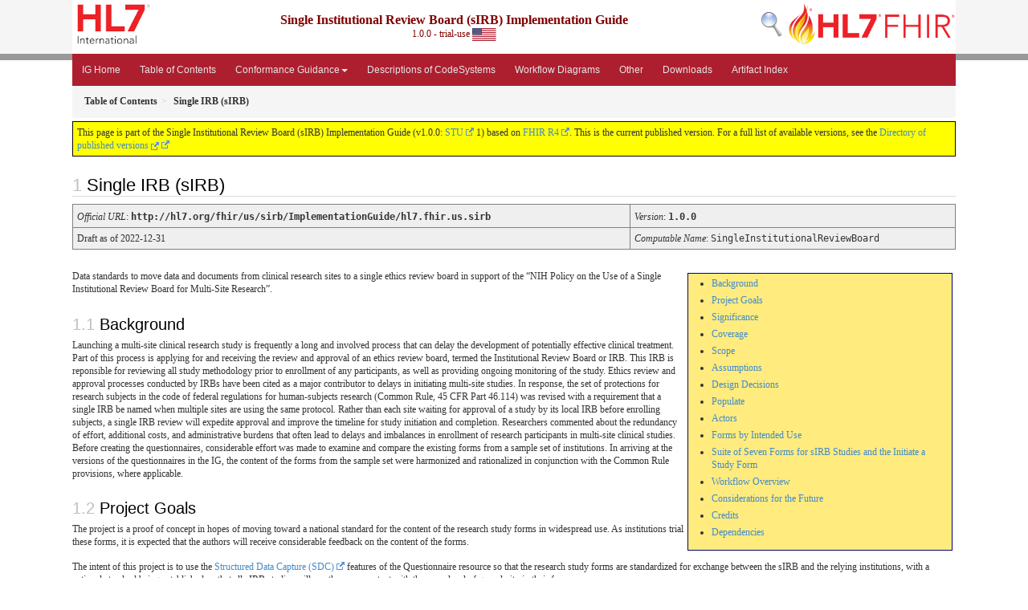

--- FILE ---
content_type: text/html
request_url: http://hl7.org/fhir/us/sirb/
body_size: 9784
content:
<?xml version="1.0" encoding="UTF-8"?>
<!DOCTYPE HTML>
<html xml:lang="en" xmlns="http://www.w3.org/1999/xhtml" lang="en">
  <head>
    <meta content="text/html;charset=utf-8" http-equiv="Content-Type"/>
    <title>HL7.FHIR.US.SIRB\Single IRB (sIRB) - FHIR v4.0.1</title>

    <meta name="viewport" content="width=device-width, initial-scale=1.0"/>
    <meta name="author" content="http://hl7.org/fhir"/>

    <link href="fhir.css" rel="stylesheet"/>

    <!-- Bootstrap core CSS -->
    <link href="assets/css/bootstrap-fhir.css" rel="stylesheet"/>

    <!-- Project extras -->
    <link href="assets/css/project.css" rel="stylesheet"/>
    <link href="assets/css/pygments-manni.css" rel="stylesheet"/>
    <link href="assets/css/jquery-ui.css" rel="stylesheet"/>
  	<link href="assets/css/prism.css" rel="stylesheet" />
    <!-- Placeholder for child template CSS declarations -->
    <link href="assets/css/hl7.css" rel="stylesheet"/>
    <link href="assets/css/fhir-ig.css" rel="stylesheet"/>

    <script type="text/javascript" src="fhir-table-scripts.js"> </script>

    <!-- HTML5 shim and Respond.js IE8 support of HTML5 elements and media queries -->
    <!--[if lt IE 9]>
    <script src="assets/js/html5shiv.js"></script>
    <script src="assets/js/respond.min.js"></script>
    <![endif]-->

    <!-- Favicons -->
    <link rel="apple-touch-icon-precomposed" sizes="144x144" href="assets/ico/apple-touch-icon-144-precomposed.png"/>
    <link rel="apple-touch-icon-precomposed" sizes="114x114" href="assets/ico/apple-touch-icon-114-precomposed.png"/>
    <link rel="apple-touch-icon-precomposed" sizes="72x72" href="assets/ico/apple-touch-icon-72-precomposed.png"/>
    <link rel="apple-touch-icon-precomposed" href="assets/ico/apple-touch-icon-57-precomposed.png"/>
    <link rel="shortcut icon" href="assets/ico/favicon.png"/>
  </head>
  <body onload="document.body.style.opacity='1'">

	  <script src="assets/js/prism.js"></script>

    <style type="text/css">h2{--heading-prefix:"1"}
    h3,h4,h5,h6{--heading-prefix:"1"}</style>
    <div id="segment-header" class="segment">  <!-- segment-header -->
      <div class="container">  <!-- container -->
        <!-- Placeholder for child template header declarations -->

        <div id="hl7-nav">
          <a id="hl7-logo" no-external="true" href="http://hl7.org">
            <img height="50" alt="Visit the HL7 website" src="assets/images/hl7-logo-header.png"/>
          </a>
        </div>
        <div id="family-nav">
          <a id="family-logo" no-external="true" href="http://hl7.org/fhir"><img height="50" alt="Visit the FHIR website" src="assets/images/fhir-logo-www.png"/> </a>
        </div>
        <div id="hl7-search">
          <a id="hl7-search-lnk" no-external="true" href="searchform.html"><img alt="Search FHIR" src="assets/images/search.png"/></a>
        </div>


        <div id="ig-status">
          <p><span style="font-size:12pt;font-weight:bold">Single Institutional Review Board (sIRB) Implementation Guide</span>
            <br/>
            <span style="display:inline-block;">1.0.0 - trial-use



  <img alt="United States of America flag" src="assets/images/usa.svg" height="16" title="United States of America"/>


            </span>
          </p>
        </div>
      </div> <!-- /container -->
    </div>  <!-- /segment-header -->

    <div id="segment-navbar" class="segment">  <!-- segment-navbar -->
      <div id="stripe"> </div>
      <div class="container">  <!-- container -->
        <!-- HEADER CONTENT -->

        <nav class="navbar navbar-inverse">
          <!--status-bar-->
          <div class="container">
            <button data-target=".navbar-inverse-collapse" class="navbar-toggle" data-toggle="collapse" type="button">
              <span class="icon-bar"> </span>
              <span class="icon-bar"> </span>
              <span class="icon-bar"> </span>
            </button>
            <a class="navbar-brand hidden" href="http://hl7.org/fhir/R4/index.html">FHIR</a>
            <div class="nav-collapse collapse navbar-inverse-collapse">
              <ul xmlns="http://www.w3.org/1999/xhtml" class="nav navbar-nav">
  <li><a href="index.html">IG Home</a></li>

  <li><a href="toc.html">Table of Contents</a></li>
  
  <li class="dropdown">
  
  
      <a data-toggle="dropdown" href="#" class="dropdown-toggle">Conformance Guidance<b class="caret">
          </b>
      </a>
  
  
      <ul class="dropdown-menu">
      
          <li><a href="conformance_and_functionality_expectations.html">Conformance and Functionality Expectations</a></li>
      
          <li><a href="additional_implementation_requirements.html">Additional Implementation Requirements and Considerations</a></li>   
  
      </ul>
  
  
  </li>
  

  <li><a href="codesystems_descriptions.html">Descriptions of CodeSystems</a></li>

  <li><a href="workflow_diagrams.html">Workflow Diagrams</a></li>

  <li><a href="otherrequired.html">Other</a></li>

  <li><a href="downloads.html">Downloads</a></li>

  <li><a href="artifacts.html">Artifact Index</a></li>
</ul>

            </div>  <!-- /.nav-collapse -->
          </div>  <!-- /.container -->
        </nav>  <!-- /.navbar -->
      <!-- /HEADER CONTENT -->
      </div>  <!-- /container -->
    </div>  <!-- /segment-navbar -->
    <!--status-bar-->

    <div id="segment-breadcrumb" class="segment">  <!-- segment-breadcrumb -->
      <div class="container">  <!-- container -->
        <ul class="breadcrumb">
          <li><a href='toc.html'><b>Table of Contents</b></a></li><li><b>Single IRB (sIRB)</b></li>

        </ul>
      </div>  <!-- /container -->
    </div>  <!-- /segment-breadcrumb -->

    <a name="top"> </a>
    <div id="segment-content" class="segment">  <!-- segment-content -->
      <div class="container">  <!-- container -->
        <div class="row">
          <div class="inner-wrapper">

<style type="text/css">
h2:before{color:silver;counter-increment:section;content:var(--heading-prefix) " ";}
h3:before{color:silver;counter-increment:sub-section;content:var(--heading-prefix) "." counter(sub-section) " ";}
h4:before{color:silver;counter-increment:composite;content:var(--heading-prefix) "." counter(sub-section) "." counter(composite) " ";}
h5:before{color:silver;counter-increment:detail;content:var(--heading-prefix) "." counter(sub-section) "." counter(composite) "." counter(detail) " ";}
h6:before{color:silver;counter-increment:more-detail;content:var(--heading-prefix) "." counter(sub-section) "." counter(composite) "." counter(detail) "." counter(more-detail)" ";}
</style>
<div class="col-12">
  <!--ReleaseHeader--><p id="publish-box">This page is part of the Single Institutional Review Board (sIRB) Implementation Guide (v1.0.0: <a href="https://confluence.hl7.org/display/HL7/HL7+Balloting" title="Standard for Trial-Use">STU</a> 1) based on <a href="http://hl7.org/fhir/R4">FHIR R4</a>. This is the current published version.  For a full list of available versions, see the <a href="http://hl7.org/fhir/us/sirb/history.html">Directory of published versions <img src="external.png" style="text-align: baseline"></a></p><!--EndReleaseHeader-->
  <!--PlainLangHeader--><div id="plain-lang-box">Plain Language Summary Goes Here</div><script src="https://hl7.org/fhir/plain-lang.js"></script><script type="application/javascript" src="https://hl7.org/fhir/history-cm.js"></script><script>showPlainLanguage('hl7.fhir.us.sirb', '1.0.0');</script><!--EndPlainLangHeader-->
  <h2>Single IRB (sIRB)</h2>
  






  <table class="colsd">

    <tr>
      <td colspan="4"><i>Official URL</i>: <span class="copy-text">http://hl7.org/fhir/us/sirb/ImplementationGuide/hl7.fhir.us.sirb<button title="Click to copy URL" class="btn-copy" data-clipboard-text="http://hl7.org/fhir/us/sirb/ImplementationGuide/hl7.fhir.us.sirb"/></span>
      </td>
      <td><i>Version</i>:
      <span class="copy-text">1.0.0<button title="Click to copy versioned URL" class="btn-copy" data-clipboard-text="http://hl7.org/fhir/us/sirb/ImplementationGuide/hl7.fhir.us.sirb|1.0.0"/></span>
      </td>
    </tr>

    <tr>







      <td colspan="4">
        
          Draft
          
            as of 2022-12-31
          
        
      </td>



      <td><i>Computable Name</i>: <span style="font-family: monospace;">SingleInstitutionalReviewBoard</span></td>
    </tr>




  </table>









    <p><!-- white space is critical inside of capture --></p>
<div class="markdown-toc">
<ul id="markdown-toc">
  <li><a href="#background" id="markdown-toc-background">Background</a></li>
  <li><a href="#project-goals" id="markdown-toc-project-goals">Project Goals</a></li>
  <li><a href="#significance" id="markdown-toc-significance">Significance</a></li>
  <li><a href="#coverage" id="markdown-toc-coverage">Coverage</a></li>
  <li><a href="#scope" id="markdown-toc-scope">Scope</a></li>
  <li><a href="#assumptions" id="markdown-toc-assumptions">Assumptions</a></li>
  <li><a href="#design-decisions" id="markdown-toc-design-decisions">Design Decisions</a></li>
  <li><a href="#populate" id="markdown-toc-populate">Populate</a></li>
  <li><a href="#actors" id="markdown-toc-actors">Actors</a></li>
  <li><a href="#forms-by-intended-use" id="markdown-toc-forms-by-intended-use">Forms by Intended Use</a></li>
  <li><a href="#suite-of-seven-forms-for-sirb-studies-and-the-initiate-a-study-form" id="markdown-toc-suite-of-seven-forms-for-sirb-studies-and-the-initiate-a-study-form">Suite of Seven Forms for sIRB Studies and the Initiate a Study Form</a></li>
  <li><a href="#workflow-overview" id="markdown-toc-workflow-overview">Workflow Overview</a></li>
  <li><a href="#considerations-for-the-future" id="markdown-toc-considerations-for-the-future">Considerations for the Future</a></li>
  <li><a href="#credits" id="markdown-toc-credits">Credits</a></li>
  <li><a href="#dependencies" id="markdown-toc-dependencies">Dependencies</a></li>
</ul>

</div>
<p>Data standards to move data and documents from clinical research sites to a single ethics review board in support of the “NIH Policy on the Use of a Single Institutional Review Board for Multi-Site Research”.</p>

<h3 id="background">Background</h3>
<p>Launching a multi-site clinical research study is frequently a long and involved process that can delay the development of potentially effective clinical treatment. Part of this process is applying for and receiving the review and approval of an ethics review board, termed the Institutional Review Board or IRB.  This IRB is reponsible for reviewing all study methodology prior to enrollment of any participants, as well as providing ongoing monitoring of the study. Ethics review and approval processes conducted by IRBs have been cited as a major contributor to delays in initiating multi-site studies. In response, the set of protections for research subjects in the code of federal regulations for human-subjects research (Common Rule, 45 CFR Part 46.114) was revised with a requirement that a single IRB be named when multiple sites are using the same protocol. Rather than each site waiting for approval of a study by its local IRB before enrolling subjects, a single IRB review will expedite approval and improve the timeline for study initiation and completion. Researchers commented about the redundancy of effort, additional costs, and administrative burdens that often lead to delays and imbalances in enrollment of research participants in multi-site clinical studies. Before creating the questionnaires, considerable effort was made to examine and compare the existing forms from a sample set of institutions. In arriving at the versions of the questionnaires in the IG, the content of the forms from the sample set were harmonized and rationalized in conjunction with the Common Rule provisions, where applicable.</p>

<h3 id="project-goals">Project Goals</h3>
<p>The project is a proof of concept in hopes of moving toward a national standard for the content of the research study forms in widespread use.  As institutions trial these forms, it is expected that the authors will receive considerable feedback on the content of the forms.</p>

<p>The intent of this project is to use the <a href="http://hl7.org/fhir/uv/sdc/STU3/">Structured Data Capture (SDC)</a> features of the Questionnaire resource so that the research study forms are standardized for exchange between the sIRB and the relying institutions, with a national standard being established so that all sIRB studies will use the same content with the same level of granularity in their forms.
<img src="Cooperative Research Terminology.jpg" alt="Reviewing and Relying Sites" width="100%" />
<br />
Right now, research study forms in common use have large text boxes which are not easily integrated with the research study management software, as each text box contains too many different fields of data.  Our design of the forms is novel in that it separates concepts into separate questions, as individual questionnaire items.</p>

<p>The end product of the project consists of the QuestionnaireResponses to be exchanged.  The forms are complete documents with a separate existence from any of the current FHIR resources. The form data elements should be considered in their entirety in the context of the complete document.  The data should be maintained in FHIR format for editing and transmission.</p>

<p>The sIRB questionnaires, if adopted, would be replacing paper forms, word processing documents (eg. MS Word or Google Docs) or off-board study forms software that is not integrated with the institution’s existing research study management software.  The forms would also be independent of any particular form management software, allowing different sites to use the software of their choice so long as that software complies with the FHIR standard.</p>

<h3 id="significance">Significance</h3>
<p>In lieu of ad hoc transfers of PDFs and other document formats via email or online submission, this project utilizes FHIR based standards to facilitate document exchange. A standards enabled process leveraged by software has the potential to significantly decrease the extensive manual tasks that have become associated with using a single IRB system. This use of FHIR standards to meet the need for an efficient exchange of data and documents will improve the operational efficiency.</p>

<h3 id="coverage">Coverage</h3>
<p>This Implementation guide covers the suite of seven research study questionnaires for sIRB studies: Determination Letter Questionnaire, Protocol Questionnaire, Consent Form Questionnaire, Recruitment Materials Questionnaire, Adverse Medical Events Questionnaire, Non-Medical Events Questionnaire and Continuing Review Questionnaire. It also includes an Initiate a Study Questionnaire for an optional, but suggested, implementation that takes advantage of the SDC Populate functionality. The Initiate a Study Questionnaire is intended to collect data for fields common to many of the forms, such as the Study Title, Study Protocol Number, Principal Investigator (PI) Name, PI Address, PI email, PI phone, sIRB site name, sIRB site address and the name and address for each relying site. The SDC Populate functionality can then use the data captured in the Initiate a Study Questionnaire to populate the corresponding fields in the suite of seven research study questionnaires.</p>

<h3 id="scope">Scope</h3>
<p>The sIRB implementation guide deals with creation and exchange of standardized sIRB forms and form responses using FHIR questionnaire and questionnaire response resources. The questionnaires may have nested structures and embed skip/branching logics to display appropriate questions based on previous answers. Extraction of data elements/resources from questionnaire responses is out of scope for the current version of sIRB implementation guide. Extraction can be incorporated into your specific implementation by referring to <a href="http://hl7.org/fhir/uv/sdc/STU3/extraction.html">Structured Data Capture (SDC) implementation guide</a>.</p>

<h3 id="assumptions">Assumptions</h3>
<p>The implementation guide assumes that the implementer has or will have a capability to send, receive, render and display FHIR questionnaires and questionnaire responses. Implementers may consider using free software such as <a href="https://www.nlm.nih.gov/">National Library of Medicine’s (NLM)</a> FHIR Questionnaire <a href="http://lhncbc.github.io/lforms/">rendering tool</a> or incorporate these standards into a tool of their own. <a href="https://www.hl7.org/fhir/R4/exchange-module.html">Exchange</a> of resources can be achieved by any of the FHIR messaging mechanisms. Please refer to FHIR standard documentation, open source implementations of FHIR specifications, and FHIR Messaging for additional information.</p>

<h3 id="design-decisions">Design Decisions</h3>
<p>Some of the relying sites may be small clinics or rural providers that do not have their own FHIR server.  They may be using paper forms at this time for any research study activities. To allow for easier adoption of the FHIR forms and make it more likely for the smaller sites to transition away from paper forms, it was decided to keep the technical and implementation burden very low.</p>

<p>In order to keep the implementation burden very low, the project was designed with the intent that the institutions would not be integrating the questionnaires with any of their existing research study management software.  Lists of the research studies, names of principal investigators, names of study participants and all study details would be stored, maintained and searched from within the existing research study management software that already exists at the institutions.</p>

<p>Some of the institutions may participate in a sIRB study only once every few years. Therefore, they may not want to devote time and money to implementing a large set of FHIR resources if they are not using a FHIR server already if they can get the forms created and transmitted using only Questionnaire and QuestionnaireResponse resources.</p>

<p>Some of the sites may never implement a FHIR server, instead accessing the forms via web browser using the form viewers and FHIR servers maintained by the lead (sIRB) site.</p>

<p>A simple JavaScript-based website (sIRB on FHIR) was built as part of the project to demonstrate the ease of implementation.  The code is available at https://github.com/kirubel22/sIRB_Site_New and the website can be viewed at <a href="https://sirb-on-fhir.dev.cloud.duke.edu/">https://sirb-on-fhir.dev.cloud.duke.edu/</a>.</p>

<p>The Questionnaires were built with the free and open source NLM Form Builder available from <a href="https://lhcformbuilder.nlm.nih.gov/">https://lhcformbuilder.nlm.nih.gov/</a>.</p>

<p>The Questionnaires and Questionnaire Responses are rendered with the free and open source Lister Hill Center (LHC) Forms software available from <a href="http://lhncbc.github.io/lforms/">http://lhncbc.github.io/lforms/</a>.  The sIRB on FHIR software uses the JavaScript version of the LHC Forms widget.</p>

<p>All <a href="codesystems_descriptions.html">code sets</a> are defined within the questionnaire form definitions.  No external valuesets are used. Where concepts in the forms aligned to concepts in existing Code Systems, the existing Code Systems were used to allow for interoperability with resources.  As the forms stabilize, the temporary codes defined in this implementation guide will be submitted to and migrate into other ‘official’ terminologies, such as SNOMED or HL7’s shared terminologies.</p>

<p>As part of the proof of concept, the sIRB on FHIR software creates a ResearchStudy resource in the FHIR server for each research study.  A sample of a ResearchStudy resource created by the sIRB on FHIR software is <a href="ResearchStudy-ResearchStudyExample-sIRB.html">included</a>.  In the future, information from this resource can also be used to report study details to ClinicalTrials.gov.</p>

<p>References to other resources (PlanDefinition and Practitioner) used by the ResearchStudy resource are <a href="https://www.hl7.org/fhir/references.html#contained">‘contained’</a> references.  If an institution implements the sIRB questionnaires after a trial use, the best practice recommended is to use references to the full PlanDefinition and Practitioner resources.</p>

<p>The use of the ResearchStudy resource is completely optional.  The official record at this time is the QuestionnaireResponse.  There is no expectation in the implementation that the software will use the ResearchStudy resource.</p>

<h3 id="populate">Populate</h3>
<p>The intention is that the 7 core forms will all be populatable using the data collected in the Initiate a Study Questionnaire.  The populate functionality will save time in data entry, improve data consistency and reduce typing errors.</p>

<p>If an institution is not using the populate functionality, then the Initiate a Study Questionnaire can be used to gather data to make a record of the research study in the ResearchStudy resource, to gather data to register the study with ClinicalTrials.gov  or it can be left out of the implementation altogether.</p>

<p><img src="Populate Process Flow.jpg" alt="Populate Process Flow" width="100%" />
<br /></p>

<h3 id="actors">Actors</h3>
<ol>
  <li>sIRB Form Repository: A form repository that stores standardized sIRB forms. IRB systems will request form templates from this repository.</li>
  <li>Central IRB Application: An IRB software system that a PI will access to retrieve forms to complete and submit.</li>
  <li>Relying IRB Application: An IRB software that receives and renders completed and approved forms by the central IRB.</li>
</ol>

<h3 id="forms-by-intended-use">Forms by Intended Use</h3>
<p><img src="sirb FHIR forms.jpg" alt="sIRB FHIR forms" width="100%" />
<br /></p>

<h3 id="suite-of-seven-forms-for-sirb-studies-and-the-initiate-a-study-form">Suite of Seven Forms for sIRB Studies and the Initiate a Study Form</h3>
<p><a id="renderedForms"></a>
<br /></p>

<table>
  <thead>
    <tr>
      <th>Form (Link to Page)</th>
      <th>Link to External Questionnaire Viewer</th>
    </tr>
  </thead>
  <tbody>
    <tr>
      <td><a href="Questionnaire-sirb-initiate-study-questionnaire-populate.html">Initiate Study</a></td>
      <td><a href="https://lhncbc.github.io/questionnaire-viewer/?q=https://hl7.org/fhir/us/sirb/STU1/Questionnaire-sirb-initiate-study-questionnaire-populate.json">Viewer</a></td>
    </tr>
    <tr>
      <td><a href="Questionnaire-sirb-protocol-questionnaire-populate.html">Protocol</a></td>
      <td><a href="https://lhncbc.github.io/questionnaire-viewer/?q=https://hl7.org/fhir/us/sirb/STU1/Questionnaire-sirb-protocol-questionnaire-populate.json">Viewer</a></td>
    </tr>
    <tr>
      <td><a href="Questionnaire-sirb-consent-questionnaire-populate.html">Consent</a></td>
      <td><a href="https://lhncbc.github.io/questionnaire-viewer/?q=https://hl7.org/fhir/us/sirb/STU1/Questionnaire-sirb-consent-questionnaire-populate.json">Viewer</a></td>
    </tr>
    <tr>
      <td><a href="Questionnaire-sirb-determination-letter-questionnaire-populate.html">Determination Letter</a></td>
      <td><a href="https://lhncbc.github.io/questionnaire-viewer/?q=https://hl7.org/fhir/us/sirb/STU1/Questionnaire-sirb-determination-letter-questionnaire-populate.json">Viewer</a></td>
    </tr>
    <tr>
      <td><a href="Questionnaire-sirb-recruitment-materials-questionnaire-populate.html">Recruitment Materials</a></td>
      <td><a href="https://lhncbc.github.io/questionnaire-viewer/?q=https://hl7.org/fhir/us/sirb/STU1/Questionnaire-sirb-recruitment-materials-questionnaire-populate.json">Viewer</a></td>
    </tr>
    <tr>
      <td><a href="Questionnaire-sirb-adverse-event-questionnaire-populate.html">Medical Adverse Events</a></td>
      <td><a href="https://lhncbc.github.io/questionnaire-viewer/?q=https://hl7.org/fhir/us/sirb/STU1/Questionnaire-sirb-adverse-event-questionnaire-populate.json">Viewer</a></td>
    </tr>
    <tr>
      <td><a href="Questionnaire-sirb-nonmedicalevent-questionnaire-populate.html">Non Medical Adverse Events</a></td>
      <td><a href="https://lhncbc.github.io/questionnaire-viewer/?q=https://hl7.org/fhir/us/sirb/STU1/Questionnaire-sirb-nonmedicalevent-questionnaire-populate.json">Viewer</a></td>
    </tr>
    <tr>
      <td><a href="Questionnaire-sirb-continuing-review-questionnaire-populate.html">Continuing Review</a></td>
      <td><a href="https://lhncbc.github.io/questionnaire-viewer/?q=https://hl7.org/fhir/us/sirb/STU1/Questionnaire-sirb-continuing-review-questionnaire-populate.json">Viewer</a></td>
    </tr>
  </tbody>
</table>

<p><br />
<br /></p>

<p>Note: The <a href="https://lhncbc.github.io/questionnaire-viewer/">External Questionnaire Viewer</a> is part of the  <a href="https://lhcforms.nlm.nih.gov/">LHC FHIR Tools</a>  set of software and services created by National Library of Medicine, Lister Hill National Center for Biomedical Communications (LHNCBC).  For support requests, please open a support request at <a href="https://github.com/lhncbc/lforms/issues">https://github.com/lhncbc/lforms/issues</a>.</p>

<p><br /></p>
<h3 id="workflow-overview">Workflow Overview</h3>

<p>In the workflow outlined below, a Central IRB system requests one of the standardized sIRB questionnaires forms from the repository as a form of a questionnaire resource. The central IRB system receives the questionnaire response resource and renders/displays it to the Principal Investigator-PI (user). The PI enters and submits responses applicable to the selected standardized sIRB form. The submitted responses will be saved as questionnaire response resources on the Central IRB’s FHIR server. The Central IRB will serve as a single source of truth for IRB Documents. The relying IRB system will send a RESTful request or implement a subscription resource to get most recent forms from the central IRB’s FHIR server.</p>

<p><img src="sirb-dataflow.jpg" alt="sIRB dataflow" width="100%" />
<br />
Number 1, The software, whether our sIRB on FHIR software or the commercial IRB software at the sIRB, requests the official sIRB Questionnaire from the FHIR File Server at the central repository responsible for maintaining the official FHIR Questionnaires.
Number 2, The FHIR Questionnaire is transmitted to the sIRB via the Internet to the FHIR File server associated with the IRB sofrware.
Number 3 The IRB software at the sIRB processes the information in the FHIR Questionnaire and creates the Data Collection Form.  This form is then presented to the user.
Number 4 After the study coordinator inputs the data and presses the “Submit” button, the data are saved into a structured FHIR Questionnaire Response and stored in the FHIR File Server at the sIRB.
Number 5 The data  captured as a FHIR Questionnaire Response is rendered by the IRB software in a user-friendly End Result Display.  So this is the viewing of the data by reviewers at the IRB or other staff in a web browser, pdf, or within the custom IRB software. 
Number 6, After the data is reviewed and finalized, the FHIR Questionnaire Response is transmitted over the Internet to the Relying IRB’s FHIR File Server for use within their systems.
Number 7, Each of the relying IRBs can use their own software (whether sIRB on FHIR or a commercial vendor and render display friendly End Result Displays for their users.</p>

<h3 id="considerations-for-the-future">Considerations for the Future</h3>
<p>During this trial, the Questionnaires are intended to be self-contained without the need to use any other resources such as Practitioner, ResearchSubject, AdverseEvent or Organization.</p>

<p>After this implementation guide matures further - and because the data in the FHIR questionnaires is being captured in a standardized, structured way - it is expected that the larger institutions will want some or complete integration with their existing research study management software, which may or may not be FHIR-based.</p>

<p>One challenge is that although the forms utilize some data that can be found in other resources, much of the data contained in the forms does not currently have corresponding data elements in current FHIR resources.</p>

<p>Another challenge is that the primary purpose and scope of the sIRB forms is different from questionnaires that would be designed to capture data to capture study records using FHIR resources.</p>

<p>Also, many of the existing resources serve different purposes and contexts than the sIRB forms.  The sIRB forms are essentially detailed requests for different types of approval and reports of study activities.</p>

<p>Nevertheless, the structured nature of the data capture lends itself well to extraction and storage of some of the form data into individual FHIR resources, should the institutions or their software vendors opt for this implementation.</p>

<p>Also, appropriate FHIR resources for storage of the content of each complete form as a unique document will need to be evaluated or developed in the next phases.</p>

<p>As this is a trial of the Questionnaires, decisions regarding how to populate some of the form data from existing standard FHIR resources implemented by potential study sites will need to be made in future work in order to achieve interoperability and integration with other systems for a more streamlined implementation.</p>

<p>Capturing the provenance of the requests for approvals, approval decisions and reports would make for a more robust implementation if the forms are incorporated into a study management software system that has FHIR capabilities.</p>

<h3 id="credits">Credits</h3>
<p>These standards were developed by Duke University with assistance from University of Arkanasas of Medical Sciences and Vanderbilt University.</p>

<h3 id="dependencies">Dependencies</h3>
<p>These standards were developed based upon the <a href="http://hl7.org/fhir/R4/">R4</a> FHIR version.</p>



</div>
        </div>  <!-- /inner-wrapper -->
      </div>  <!-- /row -->
    </div>  <!-- /container -->
  </div>  <!-- /segment-content -->

  <script type="text/javascript" src="assets/js/jquery.js"> </script>     <!-- note keep space here, otherwise it will be transformed to empty tag -> fails -->
  <script type="text/javascript" src="assets/js/jquery-ui.min.js"> </script>

  <script type="text/javascript">
    $(document).ready(function(){
      if(window.location.hash != "") {
          $('a[href="' + window.location.hash + '"]').click()
      }
    });
  </script>
  <a name="bottom"> </a>
  <div id="segment-footer" igtool="footer" class="segment">  <!-- segment-footer -->
    <div class="container">  <!-- container -->

      <div class="inner-wrapper">
        <p>
          IG &#169; 2020+ <a style="color:var(--footer-hyperlink-text-color)" href="http://www.hl7.org/Special/committees/rcrim">HL7 International - BR&amp;R Work Group</a>.  Package hl7.fhir.us.sirb#1.0.0 based on <a style="color: var(--footer-hyperlink-text-color)" href="http://hl7.org/fhir/R4/">FHIR 4.0.1</a>. Generated <span title="Thu, Apr 20, 2023 13:49+0000">2023-04-20</span>
          <br/>
          <span style="color: var(--footer-highlight-text-color)">
                      Links: <a style="color: var(--footer-hyperlink-text-color)" href="toc.html">Table of Contents</a> |
                 <a style="color: var(--footer-hyperlink-text-color)" href="qa.html">QA Report</a>
                 
                
                 | <a style="color: #81BEF7" target="_blank" href="http://hl7.org/fhir/us/sirb/history.html">Version History</a> |
                 <a style="color: #81BEF7" rel="license" href="http://hl7.org/fhir/R4/license.html"><img style="border-style: none;" alt="CC0" src="cc0.png"/></a> |
                 <!--<a style="color: #81BEF7" href="todo.html">Search</a> | --> 
                 <a style="color: #81BEF7" target="_blank" href="http://hl7.org/fhir-issues">Propose a change</a>
          </span>
        </p>
      </div>  <!-- /inner-wrapper -->
    </div>  <!-- /container -->
  </div>  <!-- /segment-footer -->
  
  <div id="segment-post-footer" class="segment hidden">  <!-- segment-post-footer -->
    <div class="container">  <!-- container -->
    </div>  <!-- /container -->
  </div>  <!-- /segment-post-footer -->
  
  <!-- JS and analytics only. -->
  <!-- Bootstrap core JavaScript
  ================================================== -->
  <!-- Placed at the end of the document so the pages load faster -->
  <script type="text/javascript" src="assets/js/bootstrap.min.js"> </script>
  <script type="text/javascript" src="assets/js/respond.min.js"> </script>
  <script type="text/javascript" src="assets/js/anchor.min.js"> </script>
  <script type="text/javascript" src="assets/js/clipboard.min.js"> </script>
  <script type="text/javascript" src="assets/js/clipboard-btn.js"> </script>
  <script>anchors.options.visible = 'hover'
anchors.add()</script>
  
<!-- feedback form - Google forms -->
<!-- v0.1, 2021-01-09 -->



<!-- / feedback form  -->

  <!-- Analytics Below
  ================================================== -->
  </body>
</html>



--- FILE ---
content_type: text/javascript
request_url: https://hl7.org/fhir/plain-lang.js
body_size: 1089
content:


async function showPlainLanguage(id, ver) {
  var div = document.getElementById('plain-lang-box');
  if (div != null) {
    var md = await getText(id);
    if (md == null) {
      div.innerHTML = '<p>No MD</p>';
      div.style = "display: none";
    } else if (!md.includes("# General")) {
      div.innerHTML = '<p>MD not approved</p>';
      div.style = "display: none";
    } else {
      if (md.includes("# "+ver)) {
        md = md.substring(md.indexOf("# "+ver)+ver.length+2);
      } else {
        md = md.substring(9);
      }
      if (md.includes("# ")) {
        md = md.substring(0, md.indexOf("# "));
      }
      md = md.trim();
      div.style = "background-color: #edfafa; border: 2px solid navy; border-radius: 8px; padding: 5px;";
      div.innerHTML = header()+processMarkdown(md)+footer();
    }
  }
}

function togglePlainLangContent() { 
  if (localStorage.getItem('plain-lang') == 'no') {
    localStorage.setItem('plain-lang', 'yes');
    var div = document.getElementById('plain-lang-content'); 
    div.style = "";
    var div = document.getElementById('plain-lang-button'); 
    div.innerText = 'Hide';
  } else {
    localStorage.setItem('plain-lang', 'no');
    var div = document.getElementById('plain-lang-content'); 
    div.style = "display: none";
    var div = document.getElementById('plain-lang-button'); 
    div.innerText = 'Show';
  }
}

async function getText(id) {
    const url = "https://raw.githubusercontent.com/HL7/plain-language/refs/heads/main/summaries/"+id+".md";
    try {
        const response = await fetch(url);
        if (response.ok) {
          return await response.text();
        } else {
          return null;
        }
    } catch (error) {
        return null;
    }
}

function header() {
  if (localStorage.getItem('plain-lang') == 'no') {
    return "<p style='color: navy; background-color: #dcfafa;'><b>Plain Language Description</b>  &nbsp; <button id='plain-lang-button' onclick='togglePlainLangContent()'>Show</button></p><div id='plain-lang-content' style='display: none'>";
  } else {
    return "<p style='color: navy; background-color: #dcfafa;'><b>Plain Language Description</b>  &nbsp; <button id='plain-lang-button' onclick='togglePlainLangContent()'>Hide</button></p><div id='plain-lang-content'>";
  }
} 

function footer() {
  return "</div>";
}

function processMarkdown(md) {
  var reader = new commonmark.Parser();
  var writer = new commonmark.HtmlRenderer();
  var parsed = reader.parse(md); 
  return writer.render(parsed); 
}


--- FILE ---
content_type: text/javascript
request_url: https://hl7.org/fhir/history-cm.js
body_size: 47168
content:
(function(f){if(typeof exports==="object"&&typeof module!=="undefined"){module.exports=f()}else if(typeof define==="function"&&define.amd){define([],f)}else{var g;if(typeof window!=="undefined"){g=window}else if(typeof global!=="undefined"){g=global}else if(typeof self!=="undefined"){g=self}else{g=this}g.commonmark = f()}})(function(){var define,module,exports;return (function e(t,n,r){function s(o,u){if(!n[o]){if(!t[o]){var a=typeof require=="function"&&require;if(!u&&a)return a(o,!0);if(i)return i(o,!0);var f=new Error("Cannot find module '"+o+"'");throw f.code="MODULE_NOT_FOUND",f}var l=n[o]={exports:{}};t[o][0].call(l.exports,function(e){var n=t[o][1][e];return s(n?n:e)},l,l.exports,e,t,n,r)}return n[o].exports}var i=typeof require=="function"&&require;for(var o=0;o<r.length;o++)s(r[o]);return s})({1:[function(require,module,exports){
"use strict";

var Node = require('./node');
var unescapeString = require('./common').unescapeString;
var OPENTAG = require('./common').OPENTAG;
var CLOSETAG = require('./common').CLOSETAG;

var CODE_INDENT = 4;

var C_TAB = 9;
var C_NEWLINE = 10;
var C_GREATERTHAN = 62;
var C_LESSTHAN = 60;
var C_SPACE = 32;
var C_OPEN_BRACKET = 91;

var InlineParser = require('./inlines');

var reHtmlBlockOpen = [
   /./, // dummy for 0
   /^<(?:script|pre|style)(?:\s|>|$)/i,
   /^<!--/,
   /^<[?]/,
   /^<![A-Z]/,
   /^<!\[CDATA\[/,
   /^<[/]?(?:address|article|aside|base|basefont|blockquote|body|caption|center|col|colgroup|dd|details|dialog|dir|div|dl|dt|fieldset|figcaption|figure|footer|form|frame|frameset|h[123456]|head|header|hr|html|iframe|legend|li|link|main|menu|menuitem|meta|nav|noframes|ol|optgroup|option|p|param|section|source|title|summary|table|tbody|td|tfoot|th|thead|title|tr|track|ul)(?:\s|[/]?[>]|$)/i,
    new RegExp('^(?:' + OPENTAG + '|' + CLOSETAG + ')\\s*$', 'i')
];

var reHtmlBlockClose = [
   /./, // dummy for 0
   /<\/(?:script|pre|style)>/i,
   /-->/,
   /\?>/,
   />/,
   /\]\]>/
];

var reThematicBreak = /^(?:(?:\*[ \t]*){3,}|(?:_[ \t]*){3,}|(?:-[ \t]*){3,})[ \t]*$/;

var reMaybeSpecial = /^[#`~*+_=<>0-9-]/;

var reNonSpace = /[^ \t\f\v\r\n]/;

var reBulletListMarker = /^[*+-]/;

var reOrderedListMarker = /^(\d{1,9})([.)])/;

var reATXHeadingMarker = /^#{1,6}(?:[ \t]+|$)/;

var reCodeFence = /^`{3,}(?!.*`)|^~{3,}(?!.*~)/;

var reClosingCodeFence = /^(?:`{3,}|~{3,})(?= *$)/;

var reSetextHeadingLine = /^(?:=+|-+)[ \t]*$/;

var reLineEnding = /\r\n|\n|\r/;

// Returns true if string contains only space characters.
var isBlank = function(s) {
    return !(reNonSpace.test(s));
};

var isSpaceOrTab = function(c) {
    return c === C_SPACE || c === C_TAB;
};

var peek = function(ln, pos) {
    if (pos < ln.length) {
        return ln.charCodeAt(pos);
    } else {
        return -1;
    }
};

// DOC PARSER

// These are methods of a Parser object, defined below.

// Returns true if block ends with a blank line, descending if needed
// into lists and sublists.
var endsWithBlankLine = function(block) {
    while (block) {
        if (block._lastLineBlank) {
            return true;
        }
        var t = block.type;
        if (t === 'list' || t === 'item') {
            block = block._lastChild;
        } else {
            break;
        }
    }
    return false;
};

// Add a line to the block at the tip.  We assume the tip
// can accept lines -- that check should be done before calling this.
var addLine = function() {
    if (this.partiallyConsumedTab) {
      this.offset += 1; // skip over tab
      // add space characters:
      var charsToTab = 4 - (this.column % 4);
      this.tip._string_content += (' '.repeat(charsToTab));
    }
    this.tip._string_content += this.currentLine.slice(this.offset) + '\n';
};

// Add block of type tag as a child of the tip.  If the tip can't
// accept children, close and finalize it and try its parent,
// and so on til we find a block that can accept children.
var addChild = function(tag, offset) {
    while (!this.blocks[this.tip.type].canContain(tag)) {
        this.finalize(this.tip, this.lineNumber - 1);
    }

    var column_number = offset + 1; // offset 0 = column 1
    var newBlock = new Node(tag, [[this.lineNumber, column_number], [0, 0]]);
    newBlock._string_content = '';
    this.tip.appendChild(newBlock);
    this.tip = newBlock;
    return newBlock;
};

// Parse a list marker and return data on the marker (type,
// start, delimiter, bullet character, padding) or null.
var parseListMarker = function(parser, container) {
    var rest = parser.currentLine.slice(parser.nextNonspace);
    var match;
    var nextc;
    var spacesStartCol;
    var spacesStartOffset;
    var data = { type: null,
                 tight: true,  // lists are tight by default
                 bulletChar: null,
                 start: null,
                 delimiter: null,
                 padding: null,
                 markerOffset: parser.indent };
    if ((match = rest.match(reBulletListMarker))) {
        data.type = 'bullet';
        data.bulletChar = match[0][0];

    } else if ((match = rest.match(reOrderedListMarker)) &&
                (container.type !== 'paragraph' ||
                 match[1] === '1')) {
        data.type = 'ordered';
        data.start = parseInt(match[1]);
        data.delimiter = match[2];
    } else {
        return null;
    }
    // make sure we have spaces after
    nextc = peek(parser.currentLine, parser.nextNonspace + match[0].length);
    if (!(nextc === -1 || nextc === C_TAB || nextc === C_SPACE)) {
        return null;
    }

    // if it interrupts paragraph, make sure first line isn't blank
    if (container.type === 'paragraph' && !parser.currentLine.slice(parser.nextNonspace + match[0].length).match(reNonSpace)) {
        return null;
    }

    // we've got a match! advance offset and calculate padding
    parser.advanceNextNonspace(); // to start of marker
    parser.advanceOffset(match[0].length, true); // to end of marker
    spacesStartCol = parser.column;
    spacesStartOffset = parser.offset;
    do {
        parser.advanceOffset(1, true);
        nextc = peek(parser.currentLine, parser.offset);
    } while (parser.column - spacesStartCol < 5 &&
           isSpaceOrTab(nextc));
    var blank_item = peek(parser.currentLine, parser.offset) === -1;
    var spaces_after_marker = parser.column - spacesStartCol;
    if (spaces_after_marker >= 5 ||
        spaces_after_marker < 1 ||
        blank_item) {
        data.padding = match[0].length + 1;
        parser.column = spacesStartCol;
        parser.offset = spacesStartOffset;
        if (isSpaceOrTab(peek(parser.currentLine, parser.offset))) {
            parser.advanceOffset(1, true);
        }
    } else {
        data.padding = match[0].length + spaces_after_marker;
    }
    return data;
};

// Returns true if the two list items are of the same type,
// with the same delimiter and bullet character.  This is used
// in agglomerating list items into lists.
var listsMatch = function(list_data, item_data) {
    return (list_data.type === item_data.type &&
            list_data.delimiter === item_data.delimiter &&
            list_data.bulletChar === item_data.bulletChar);
};

// Finalize and close any unmatched blocks.
var closeUnmatchedBlocks = function() {
    if (!this.allClosed) {
        // finalize any blocks not matched
        while (this.oldtip !== this.lastMatchedContainer) {
            var parent = this.oldtip._parent;
            this.finalize(this.oldtip, this.lineNumber - 1);
            this.oldtip = parent;
        }
        this.allClosed = true;
    }
};

// 'finalize' is run when the block is closed.
// 'continue' is run to check whether the block is continuing
// at a certain line and offset (e.g. whether a block quote
// contains a `>`.  It returns 0 for matched, 1 for not matched,
// and 2 for "we've dealt with this line completely, go to next."
var blocks = {
    document: {
        continue: function() { return 0; },
        finalize: function() { return; },
        canContain: function(t) { return (t !== 'item'); },
        acceptsLines: false
    },
    list: {
        continue: function() { return 0; },
        finalize: function(parser, block) {
            var item = block._firstChild;
            while (item) {
                // check for non-final list item ending with blank line:
                if (endsWithBlankLine(item) && item._next) {
                    block._listData.tight = false;
                    break;
                }
                // recurse into children of list item, to see if there are
                // spaces between any of them:
                var subitem = item._firstChild;
                while (subitem) {
                    if (endsWithBlankLine(subitem) &&
                        (item._next || subitem._next)) {
                        block._listData.tight = false;
                        break;
                    }
                    subitem = subitem._next;
                }
                item = item._next;
            }
        },
        canContain: function(t) { return (t === 'item'); },
        acceptsLines: false
    },
    block_quote: {
        continue: function(parser) {
            var ln = parser.currentLine;
            if (!parser.indented &&
                peek(ln, parser.nextNonspace) === C_GREATERTHAN) {
                parser.advanceNextNonspace();
                parser.advanceOffset(1, false);
                if (isSpaceOrTab(peek(ln, parser.offset))) {
                    parser.advanceOffset(1, true);
                }
            } else {
                return 1;
            }
            return 0;
        },
        finalize: function() { return; },
        canContain: function(t) { return (t !== 'item'); },
        acceptsLines: false
    },
    item: {
        continue: function(parser, container) {
            if (parser.blank) {
                if (container._firstChild == null) {
                    // Blank line after empty list item
                    return 1;
                } else {
                    parser.advanceNextNonspace();
                }
            } else if (parser.indent >=
                       container._listData.markerOffset +
                       container._listData.padding) {
                parser.advanceOffset(container._listData.markerOffset +
                    container._listData.padding, true);
            } else {
                return 1;
            }
            return 0;
        },
        finalize: function() { return; },
        canContain: function(t) { return (t !== 'item'); },
        acceptsLines: false
    },
    heading: {
        continue: function() {
            // a heading can never container > 1 line, so fail to match:
            return 1;
        },
        finalize: function() { return; },
        canContain: function() { return false; },
        acceptsLines: false
    },
    thematic_break: {
        continue: function() {
            // a thematic break can never container > 1 line, so fail to match:
            return 1;
        },
        finalize: function() { return; },
        canContain: function() { return false; },
        acceptsLines: false
    },
    code_block: {
        continue: function(parser, container) {
            var ln = parser.currentLine;
            var indent = parser.indent;
            if (container._isFenced) { // fenced
                var match = (indent <= 3 &&
                    ln.charAt(parser.nextNonspace) === container._fenceChar &&
                    ln.slice(parser.nextNonspace).match(reClosingCodeFence));
                if (match && match[0].length >= container._fenceLength) {
                    // closing fence - we're at end of line, so we can return
                    parser.finalize(container, parser.lineNumber);
                    return 2;
                } else {
                    // skip optional spaces of fence offset
                    var i = container._fenceOffset;
                    while (i > 0 && isSpaceOrTab(peek(ln, parser.offset))) {
                        parser.advanceOffset(1, true);
                        i--;
                    }
                }
            } else { // indented
                if (indent >= CODE_INDENT) {
                    parser.advanceOffset(CODE_INDENT, true);
                } else if (parser.blank) {
                    parser.advanceNextNonspace();
                } else {
                    return 1;
                }
            }
            return 0;
        },
        finalize: function(parser, block) {
            if (block._isFenced) { // fenced
                // first line becomes info string
                var content = block._string_content;
                var newlinePos = content.indexOf('\n');
                var firstLine = content.slice(0, newlinePos);
                var rest = content.slice(newlinePos + 1);
                block.info = unescapeString(firstLine.trim());
                block._literal = rest;
            } else { // indented
                block._literal = block._string_content.replace(/(\n *)+$/, '\n');
            }
            block._string_content = null; // allow GC
        },
        canContain: function() { return false; },
        acceptsLines: true
    },
    html_block: {
        continue: function(parser, container) {
            return ((parser.blank &&
                     (container._htmlBlockType === 6 ||
                      container._htmlBlockType === 7)) ? 1 : 0);
        },
        finalize: function(parser, block) {
            block._literal = block._string_content.replace(/(\n *)+$/, '');
            block._string_content = null; // allow GC
        },
        canContain: function() { return false; },
        acceptsLines: true
    },
    paragraph: {
        continue: function(parser) {
            return (parser.blank ? 1 : 0);
        },
        finalize: function(parser, block) {
            var pos;
            var hasReferenceDefs = false;

            // try parsing the beginning as link reference definitions:
            while (peek(block._string_content, 0) === C_OPEN_BRACKET &&
                   (pos =
                    parser.inlineParser.parseReference(block._string_content,
                                                       parser.refmap))) {
                block._string_content = block._string_content.slice(pos);
                hasReferenceDefs = true;
            }
            if (hasReferenceDefs && isBlank(block._string_content)) {
                block.unlink();
            }
        },
        canContain: function() { return false; },
        acceptsLines: true
    }
};

// block start functions.  Return values:
// 0 = no match
// 1 = matched container, keep going
// 2 = matched leaf, no more block starts
var blockStarts = [
    // block quote
    function(parser) {
        if (!parser.indented &&
            peek(parser.currentLine, parser.nextNonspace) === C_GREATERTHAN) {
            parser.advanceNextNonspace();
            parser.advanceOffset(1, false);
            // optional following space
            if (isSpaceOrTab(peek(parser.currentLine, parser.offset))) {
                parser.advanceOffset(1, true);
            }
            parser.closeUnmatchedBlocks();
            parser.addChild('block_quote', parser.nextNonspace);
            return 1;
        } else {
            return 0;
        }
    },

    // ATX heading
    function(parser) {
        var match;
        if (!parser.indented &&
            (match = parser.currentLine.slice(parser.nextNonspace).match(reATXHeadingMarker))) {
            parser.advanceNextNonspace();
            parser.advanceOffset(match[0].length, false);
            parser.closeUnmatchedBlocks();
            var container = parser.addChild('heading', parser.nextNonspace);
            container.level = match[0].trim().length; // number of #s
            // remove trailing ###s:
            container._string_content =
                parser.currentLine.slice(parser.offset).replace(/^[ \t]*#+[ \t]*$/, '').replace(/[ \t]+#+[ \t]*$/, '');
            parser.advanceOffset(parser.currentLine.length - parser.offset);
            return 2;
        } else {
            return 0;
        }
    },

    // Fenced code block
    function(parser) {
        var match;
        if (!parser.indented &&
            (match = parser.currentLine.slice(parser.nextNonspace).match(reCodeFence))) {
            var fenceLength = match[0].length;
            parser.closeUnmatchedBlocks();
            var container = parser.addChild('code_block', parser.nextNonspace);
            container._isFenced = true;
            container._fenceLength = fenceLength;
            container._fenceChar = match[0][0];
            container._fenceOffset = parser.indent;
            parser.advanceNextNonspace();
            parser.advanceOffset(fenceLength, false);
            return 2;
        } else {
            return 0;
        }
    },

    // HTML block
    function(parser, container) {
        if (!parser.indented &&
            peek(parser.currentLine, parser.nextNonspace) === C_LESSTHAN) {
            var s = parser.currentLine.slice(parser.nextNonspace);
            var blockType;

            for (blockType = 1; blockType <= 7; blockType++) {
                if (reHtmlBlockOpen[blockType].test(s) &&
                    (blockType < 7 ||
                     container.type !== 'paragraph')) {
                    parser.closeUnmatchedBlocks();
                    // We don't adjust parser.offset;
                    // spaces are part of the HTML block:
                    var b = parser.addChild('html_block',
                                            parser.offset);
                    b._htmlBlockType = blockType;
                    return 2;
                }
            }
        }

        return 0;

    },

    // Setext heading
    function(parser, container) {
        var match;
        if (!parser.indented &&
            container.type === 'paragraph' &&
                   ((match = parser.currentLine.slice(parser.nextNonspace).match(reSetextHeadingLine)))) {
            parser.closeUnmatchedBlocks();
            var heading = new Node('heading', container.sourcepos);
            heading.level = match[0][0] === '=' ? 1 : 2;
            heading._string_content = container._string_content;
            container.insertAfter(heading);
            container.unlink();
            parser.tip = heading;
            parser.advanceOffset(parser.currentLine.length - parser.offset, false);
            return 2;
        } else {
            return 0;
        }
    },

    // thematic break
    function(parser) {
        if (!parser.indented &&
            reThematicBreak.test(parser.currentLine.slice(parser.nextNonspace))) {
            parser.closeUnmatchedBlocks();
            parser.addChild('thematic_break', parser.nextNonspace);
            parser.advanceOffset(parser.currentLine.length - parser.offset, false);
            return 2;
        } else {
            return 0;
        }
    },

    // list item
    function(parser, container) {
        var data;

        if ((!parser.indented || container.type === 'list')
                && (data = parseListMarker(parser, container))) {
            parser.closeUnmatchedBlocks();

            // add the list if needed
            if (parser.tip.type !== 'list' ||
                !(listsMatch(container._listData, data))) {
                container = parser.addChild('list', parser.nextNonspace);
                container._listData = data;
            }

            // add the list item
            container = parser.addChild('item', parser.nextNonspace);
            container._listData = data;
            return 1;
        } else {
            return 0;
        }
    },

    // indented code block
    function(parser) {
        if (parser.indented &&
            parser.tip.type !== 'paragraph' &&
            !parser.blank) {
            // indented code
            parser.advanceOffset(CODE_INDENT, true);
            parser.closeUnmatchedBlocks();
            parser.addChild('code_block', parser.offset);
            return 2;
        } else {
            return 0;
        }
     }

];

var advanceOffset = function(count, columns) {
    var currentLine = this.currentLine;
    var charsToTab, charsToAdvance;
    var c;
    while (count > 0 && (c = currentLine[this.offset])) {
        if (c === '\t') {
            charsToTab = 4 - (this.column % 4);
            if (columns) {
                this.partiallyConsumedTab = charsToTab > count;
                charsToAdvance = charsToTab > count ? count : charsToTab;
                this.column += charsToAdvance;
                this.offset += this.partiallyConsumedTab ? 0 : 1;
                count -= charsToAdvance;
            } else {
                this.partiallyConsumedTab = false;
                this.column += charsToTab;
                this.offset += 1;
                count -= 1;
            }
        } else {
            this.partiallyConsumedTab = false;
            this.offset += 1;
            this.column += 1; // assume ascii; block starts are ascii
            count -= 1;
        }
    }
};

var advanceNextNonspace = function() {
    this.offset = this.nextNonspace;
    this.column = this.nextNonspaceColumn;
    this.partiallyConsumedTab = false;
};

var findNextNonspace = function() {
    var currentLine = this.currentLine;
    var i = this.offset;
    var cols = this.column;
    var c;

    while ((c = currentLine.charAt(i)) !== '') {
        if (c === ' ') {
            i++;
            cols++;
        } else if (c === '\t') {
            i++;
            cols += (4 - (cols % 4));
        } else {
            break;
        }
    }
    this.blank = (c === '\n' || c === '\r' || c === '');
    this.nextNonspace = i;
    this.nextNonspaceColumn = cols;
    this.indent = this.nextNonspaceColumn - this.column;
    this.indented = this.indent >= CODE_INDENT;
};

// Analyze a line of text and update the document appropriately.
// We parse markdown text by calling this on each line of input,
// then finalizing the document.
var incorporateLine = function(ln) {
    var all_matched = true;
    var t;

    var container = this.doc;
    this.oldtip = this.tip;
    this.offset = 0;
    this.column = 0;
    this.blank = false;
    this.partiallyConsumedTab = false;
    this.lineNumber += 1;

    // replace NUL characters for security
    if (ln.indexOf('\u0000') !== -1) {
        ln = ln.replace(/\0/g, '\uFFFD');
    }

    this.currentLine = ln;

    // For each containing block, try to parse the associated line start.
    // Bail out on failure: container will point to the last matching block.
    // Set all_matched to false if not all containers match.
    var lastChild;
    while ((lastChild = container._lastChild) && lastChild._open) {
        container = lastChild;

        this.findNextNonspace();

        switch (this.blocks[container.type].continue(this, container)) {
        case 0: // we've matched, keep going
            break;
        case 1: // we've failed to match a block
            all_matched = false;
            break;
        case 2: // we've hit end of line for fenced code close and can return
            this.lastLineLength = ln.length;
            return;
        default:
            throw 'continue returned illegal value, must be 0, 1, or 2';
        }
        if (!all_matched) {
            container = container._parent; // back up to last matching block
            break;
        }
    }

    this.allClosed = (container === this.oldtip);
    this.lastMatchedContainer = container;

    var matchedLeaf = container.type !== 'paragraph' &&
            blocks[container.type].acceptsLines;
    var starts = this.blockStarts;
    var startsLen = starts.length;
    // Unless last matched container is a code block, try new container starts,
    // adding children to the last matched container:
    while (!matchedLeaf) {

        this.findNextNonspace();

        // this is a little performance optimization:
        if (!this.indented &&
            !reMaybeSpecial.test(ln.slice(this.nextNonspace))) {
            this.advanceNextNonspace();
            break;
        }

        var i = 0;
        while (i < startsLen) {
            var res = starts[i](this, container);
            if (res === 1) {
                container = this.tip;
                break;
            } else if (res === 2) {
                container = this.tip;
                matchedLeaf = true;
                break;
            } else {
                i++;
            }
        }

        if (i === startsLen) { // nothing matched
            this.advanceNextNonspace();
            break;
        }
    }

    // What remains at the offset is a text line.  Add the text to the
    // appropriate container.

   // First check for a lazy paragraph continuation:
    if (!this.allClosed && !this.blank &&
        this.tip.type === 'paragraph') {
        // lazy paragraph continuation
        this.addLine();

    } else { // not a lazy continuation

        // finalize any blocks not matched
        this.closeUnmatchedBlocks();
        if (this.blank && container.lastChild) {
            container.lastChild._lastLineBlank = true;
        }

        t = container.type;

        // Block quote lines are never blank as they start with >
        // and we don't count blanks in fenced code for purposes of tight/loose
        // lists or breaking out of lists.  We also don't set _lastLineBlank
        // on an empty list item, or if we just closed a fenced block.
        var lastLineBlank = this.blank &&
            !(t === 'block_quote' ||
              (t === 'code_block' && container._isFenced) ||
              (t === 'item' &&
               !container._firstChild &&
               container.sourcepos[0][0] === this.lineNumber));

        // propagate lastLineBlank up through parents:
        var cont = container;
        while (cont) {
            cont._lastLineBlank = lastLineBlank;
            cont = cont._parent;
        }

        if (this.blocks[t].acceptsLines) {
            this.addLine();
            // if HtmlBlock, check for end condition
            if (t === 'html_block' &&
                container._htmlBlockType >= 1 &&
                container._htmlBlockType <= 5 &&
                reHtmlBlockClose[container._htmlBlockType].test(this.currentLine.slice(this.offset))) {
                this.finalize(container, this.lineNumber);
            }

        } else if (this.offset < ln.length && !this.blank) {
            // create paragraph container for line
            container = this.addChild('paragraph', this.offset);
            this.advanceNextNonspace();
            this.addLine();
        }
    }
    this.lastLineLength = ln.length;
};

// Finalize a block.  Close it and do any necessary postprocessing,
// e.g. creating string_content from strings, setting the 'tight'
// or 'loose' status of a list, and parsing the beginnings
// of paragraphs for reference definitions.  Reset the tip to the
// parent of the closed block.
var finalize = function(block, lineNumber) {
    var above = block._parent;
    block._open = false;
    block.sourcepos[1] = [lineNumber, this.lastLineLength];

    this.blocks[block.type].finalize(this, block);

    this.tip = above;
};

// Walk through a block & children recursively, parsing string content
// into inline content where appropriate.
var processInlines = function(block) {
    var node, event, t;
    var walker = block.walker();
    this.inlineParser.refmap = this.refmap;
    this.inlineParser.options = this.options;
    while ((event = walker.next())) {
        node = event.node;
        t = node.type;
        if (!event.entering && (t === 'paragraph' || t === 'heading')) {
            this.inlineParser.parse(node);
        }
    }
};

var Document = function() {
    var doc = new Node('document', [[1, 1], [0, 0]]);
    return doc;
};

// The main parsing function.  Returns a parsed document AST.
var parse = function(input) {
    this.doc = new Document();
    this.tip = this.doc;
    this.refmap = {};
    this.lineNumber = 0;
    this.lastLineLength = 0;
    this.offset = 0;
    this.column = 0;
    this.lastMatchedContainer = this.doc;
    this.currentLine = "";
    if (this.options.time) { console.time("preparing input"); }
    var lines = input.split(reLineEnding);
    var len = lines.length;
    if (input.charCodeAt(input.length - 1) === C_NEWLINE) {
        // ignore last blank line created by final newline
        len -= 1;
    }
    if (this.options.time) { console.timeEnd("preparing input"); }
    if (this.options.time) { console.time("block parsing"); }
    for (var i = 0; i < len; i++) {
        this.incorporateLine(lines[i]);
    }
    while (this.tip) {
        this.finalize(this.tip, len);
    }
    if (this.options.time) { console.timeEnd("block parsing"); }
    if (this.options.time) { console.time("inline parsing"); }
    this.processInlines(this.doc);
    if (this.options.time) { console.timeEnd("inline parsing"); }
    return this.doc;
};


// The Parser object.
function Parser(options){
    return {
        doc: new Document(),
        blocks: blocks,
        blockStarts: blockStarts,
        tip: this.doc,
        oldtip: this.doc,
        currentLine: "",
        lineNumber: 0,
        offset: 0,
        column: 0,
        nextNonspace: 0,
        nextNonspaceColumn: 0,
        indent: 0,
        indented: false,
        blank: false,
        partiallyConsumedTab: false,
        allClosed: true,
        lastMatchedContainer: this.doc,
        refmap: {},
        lastLineLength: 0,
        inlineParser: new InlineParser(options),
        findNextNonspace: findNextNonspace,
        advanceOffset: advanceOffset,
        advanceNextNonspace: advanceNextNonspace,
        addLine: addLine,
        addChild: addChild,
        incorporateLine: incorporateLine,
        finalize: finalize,
        processInlines: processInlines,
        closeUnmatchedBlocks: closeUnmatchedBlocks,
        parse: parse,
        options: options || {}
    };
}

module.exports = Parser;

},{"./common":2,"./inlines":5,"./node":6}],2:[function(require,module,exports){
"use strict";

var encode = require('mdurl/encode');
var decode = require('mdurl/decode');

var C_BACKSLASH = 92;

var decodeHTML = require('entities').decodeHTML;

var ENTITY = "&(?:#x[a-f0-9]{1,8}|#[0-9]{1,8}|[a-z][a-z0-9]{1,31});";

var TAGNAME = '[A-Za-z][A-Za-z0-9-]*';
var ATTRIBUTENAME = '[a-zA-Z_:][a-zA-Z0-9:._-]*';
var UNQUOTEDVALUE = "[^\"'=<>`\\x00-\\x20]+";
var SINGLEQUOTEDVALUE = "'[^']*'";
var DOUBLEQUOTEDVALUE = '"[^"]*"';
var ATTRIBUTEVALUE = "(?:" + UNQUOTEDVALUE + "|" + SINGLEQUOTEDVALUE + "|" + DOUBLEQUOTEDVALUE + ")";
var ATTRIBUTEVALUESPEC = "(?:" + "\\s*=" + "\\s*" + ATTRIBUTEVALUE + ")";
var ATTRIBUTE = "(?:" + "\\s+" + ATTRIBUTENAME + ATTRIBUTEVALUESPEC + "?)";
var OPENTAG = "<" + TAGNAME + ATTRIBUTE + "*" + "\\s*/?>";
var CLOSETAG = "</" + TAGNAME + "\\s*[>]";
var HTMLCOMMENT = "<!---->|<!--(?:-?[^>-])(?:-?[^-])*-->";
var PROCESSINGINSTRUCTION = "[<][?].*?[?][>]";
var DECLARATION = "<![A-Z]+" + "\\s+[^>]*>";
var CDATA = "<!\\[CDATA\\[[\\s\\S]*?\\]\\]>";
var HTMLTAG = "(?:" + OPENTAG + "|" + CLOSETAG + "|" + HTMLCOMMENT + "|" +
        PROCESSINGINSTRUCTION + "|" + DECLARATION + "|" + CDATA + ")";
var reHtmlTag = new RegExp('^' + HTMLTAG, 'i');

var reBackslashOrAmp = /[\\&]/;

var ESCAPABLE = '[!"#$%&\'()*+,./:;<=>?@[\\\\\\]^_`{|}~-]';

var reEntityOrEscapedChar = new RegExp('\\\\' + ESCAPABLE + '|' + ENTITY, 'gi');

var XMLSPECIAL = '[&<>"]';

var reXmlSpecial = new RegExp(XMLSPECIAL, 'g');

var reXmlSpecialOrEntity = new RegExp(ENTITY + '|' + XMLSPECIAL, 'gi');

var unescapeChar = function(s) {
    if (s.charCodeAt(0) === C_BACKSLASH) {
        return s.charAt(1);
    } else {
        return decodeHTML(s);
    }
};

// Replace entities and backslash escapes with literal characters.
var unescapeString = function(s) {
    if (reBackslashOrAmp.test(s)) {
        return s.replace(reEntityOrEscapedChar, unescapeChar);
    } else {
        return s;
    }
};

var normalizeURI = function(uri) {
    try {
        return encode(decode(uri));
    }
    catch(err) {
        return uri;
    }
};

var replaceUnsafeChar = function(s) {
    switch (s) {
    case '&':
        return '&amp;';
    case '<':
        return '&lt;';
    case '>':
        return '&gt;';
    case '"':
        return '&quot;';
    default:
        return s;
    }
};

var escapeXml = function(s, preserve_entities) {
    if (reXmlSpecial.test(s)) {
        if (preserve_entities) {
            return s.replace(reXmlSpecialOrEntity, replaceUnsafeChar);
        } else {
            return s.replace(reXmlSpecial, replaceUnsafeChar);
        }
    } else {
        return s;
    }
};

module.exports = { unescapeString: unescapeString,
                   normalizeURI: normalizeURI,
                   escapeXml: escapeXml,
                   reHtmlTag: reHtmlTag,
                   OPENTAG: OPENTAG,
                   CLOSETAG: CLOSETAG,
                   ENTITY: ENTITY,
                   ESCAPABLE: ESCAPABLE
                 };

},{"entities":11,"mdurl/decode":19,"mdurl/encode":20}],3:[function(require,module,exports){
"use strict";

// derived from https://github.com/mathiasbynens/String.fromCodePoint
/*! http://mths.be/fromcodepoint v0.2.1 by @mathias */
if (String.fromCodePoint) {
    module.exports = function (_) {
        try {
            return String.fromCodePoint(_);
        } catch (e) {
            if (e instanceof RangeError) {
                return String.fromCharCode(0xFFFD);
            }
            throw e;
        }
    };

} else {

  var stringFromCharCode = String.fromCharCode;
  var floor = Math.floor;
  var fromCodePoint = function() {
      var MAX_SIZE = 0x4000;
      var codeUnits = [];
      var highSurrogate;
      var lowSurrogate;
      var index = -1;
      var length = arguments.length;
      if (!length) {
          return '';
      }
      var result = '';
      while (++index < length) {
          var codePoint = Number(arguments[index]);
          if (
              !isFinite(codePoint) || // `NaN`, `+Infinity`, or `-Infinity`
                  codePoint < 0 || // not a valid Unicode code point
                  codePoint > 0x10FFFF || // not a valid Unicode code point
                  floor(codePoint) !== codePoint // not an integer
          ) {
              return String.fromCharCode(0xFFFD);
          }
          if (codePoint <= 0xFFFF) { // BMP code point
              codeUnits.push(codePoint);
          } else { // Astral code point; split in surrogate halves
              // http://mathiasbynens.be/notes/javascript-encoding#surrogate-formulae
              codePoint -= 0x10000;
              highSurrogate = (codePoint >> 10) + 0xD800;
              lowSurrogate = (codePoint % 0x400) + 0xDC00;
              codeUnits.push(highSurrogate, lowSurrogate);
          }
          if (index + 1 === length || codeUnits.length > MAX_SIZE) {
              result += stringFromCharCode.apply(null, codeUnits);
              codeUnits.length = 0;
          }
      }
      return result;
  };
  module.exports = fromCodePoint;
}

},{}],4:[function(require,module,exports){
"use strict";

// commonmark.js - CommomMark in JavaScript
// Copyright (C) 2014 John MacFarlane
// License: BSD3.

// Basic usage:
//
// var commonmark = require('commonmark');
// var parser = new commonmark.Parser();
// var renderer = new commonmark.HtmlRenderer();
// console.log(renderer.render(parser.parse('Hello *world*')));

module.exports.Node = require('./node');
module.exports.Parser = require('./blocks');
module.exports.HtmlRenderer = require('./render/html');
module.exports.XmlRenderer = require('./render/xml');

},{"./blocks":1,"./node":6,"./render/html":8,"./render/xml":10}],5:[function(require,module,exports){
"use strict";

var Node = require('./node');
var common = require('./common');
var normalizeReference = require('./normalize-reference');

var normalizeURI = common.normalizeURI;
var unescapeString = common.unescapeString;
var fromCodePoint = require('./from-code-point.js');
var decodeHTML = require('entities').decodeHTML;
require('string.prototype.repeat'); // Polyfill for String.prototype.repeat

// Constants for character codes:

var C_NEWLINE = 10;
var C_ASTERISK = 42;
var C_UNDERSCORE = 95;
var C_BACKTICK = 96;
var C_OPEN_BRACKET = 91;
var C_CLOSE_BRACKET = 93;
var C_LESSTHAN = 60;
var C_BANG = 33;
var C_BACKSLASH = 92;
var C_AMPERSAND = 38;
var C_OPEN_PAREN = 40;
var C_CLOSE_PAREN = 41;
var C_COLON = 58;
var C_SINGLEQUOTE = 39;
var C_DOUBLEQUOTE = 34;

// Some regexps used in inline parser:

var ESCAPABLE = common.ESCAPABLE;
var ESCAPED_CHAR = '\\\\' + ESCAPABLE;

var ENTITY = common.ENTITY;
var reHtmlTag = common.reHtmlTag;

var rePunctuation = new RegExp(/[!"#$%&'()*+,\-./:;<=>?@\[\]^_`{|}~\xA1\xA7\xAB\xB6\xB7\xBB\xBF\u037E\u0387\u055A-\u055F\u0589\u058A\u05BE\u05C0\u05C3\u05C6\u05F3\u05F4\u0609\u060A\u060C\u060D\u061B\u061E\u061F\u066A-\u066D\u06D4\u0700-\u070D\u07F7-\u07F9\u0830-\u083E\u085E\u0964\u0965\u0970\u0AF0\u0DF4\u0E4F\u0E5A\u0E5B\u0F04-\u0F12\u0F14\u0F3A-\u0F3D\u0F85\u0FD0-\u0FD4\u0FD9\u0FDA\u104A-\u104F\u10FB\u1360-\u1368\u1400\u166D\u166E\u169B\u169C\u16EB-\u16ED\u1735\u1736\u17D4-\u17D6\u17D8-\u17DA\u1800-\u180A\u1944\u1945\u1A1E\u1A1F\u1AA0-\u1AA6\u1AA8-\u1AAD\u1B5A-\u1B60\u1BFC-\u1BFF\u1C3B-\u1C3F\u1C7E\u1C7F\u1CC0-\u1CC7\u1CD3\u2010-\u2027\u2030-\u2043\u2045-\u2051\u2053-\u205E\u207D\u207E\u208D\u208E\u2308-\u230B\u2329\u232A\u2768-\u2775\u27C5\u27C6\u27E6-\u27EF\u2983-\u2998\u29D8-\u29DB\u29FC\u29FD\u2CF9-\u2CFC\u2CFE\u2CFF\u2D70\u2E00-\u2E2E\u2E30-\u2E42\u3001-\u3003\u3008-\u3011\u3014-\u301F\u3030\u303D\u30A0\u30FB\uA4FE\uA4FF\uA60D-\uA60F\uA673\uA67E\uA6F2-\uA6F7\uA874-\uA877\uA8CE\uA8CF\uA8F8-\uA8FA\uA8FC\uA92E\uA92F\uA95F\uA9C1-\uA9CD\uA9DE\uA9DF\uAA5C-\uAA5F\uAADE\uAADF\uAAF0\uAAF1\uABEB\uFD3E\uFD3F\uFE10-\uFE19\uFE30-\uFE52\uFE54-\uFE61\uFE63\uFE68\uFE6A\uFE6B\uFF01-\uFF03\uFF05-\uFF0A\uFF0C-\uFF0F\uFF1A\uFF1B\uFF1F\uFF20\uFF3B-\uFF3D\uFF3F\uFF5B\uFF5D\uFF5F-\uFF65]|\uD800[\uDD00-\uDD02\uDF9F\uDFD0]|\uD801\uDD6F|\uD802[\uDC57\uDD1F\uDD3F\uDE50-\uDE58\uDE7F\uDEF0-\uDEF6\uDF39-\uDF3F\uDF99-\uDF9C]|\uD804[\uDC47-\uDC4D\uDCBB\uDCBC\uDCBE-\uDCC1\uDD40-\uDD43\uDD74\uDD75\uDDC5-\uDDC9\uDDCD\uDDDB\uDDDD-\uDDDF\uDE38-\uDE3D\uDEA9]|\uD805[\uDCC6\uDDC1-\uDDD7\uDE41-\uDE43\uDF3C-\uDF3E]|\uD809[\uDC70-\uDC74]|\uD81A[\uDE6E\uDE6F\uDEF5\uDF37-\uDF3B\uDF44]|\uD82F\uDC9F|\uD836[\uDE87-\uDE8B]/);

var reLinkTitle = new RegExp(
    '^(?:"(' + ESCAPED_CHAR + '|[^"\\x00])*"' +
        '|' +
        '\'(' + ESCAPED_CHAR + '|[^\'\\x00])*\'' +
        '|' +
        '\\((' + ESCAPED_CHAR + '|[^)\\x00])*\\))');

var reLinkDestinationBraces = new RegExp(
    '^(?:[<](?:[^ <>\\t\\n\\\\\\x00]' + '|' + ESCAPED_CHAR + '|' + '\\\\)*[>])');

var reEscapable = new RegExp('^' + ESCAPABLE);

var reEntityHere = new RegExp('^' + ENTITY, 'i');

var reTicks = /`+/;

var reTicksHere = /^`+/;

var reEllipses = /\.\.\./g;

var reDash = /--+/g;

var reEmailAutolink = /^<([a-zA-Z0-9.!#$%&'*+\/=?^_`{|}~-]+@[a-zA-Z0-9](?:[a-zA-Z0-9-]{0,61}[a-zA-Z0-9])?(?:\.[a-zA-Z0-9](?:[a-zA-Z0-9-]{0,61}[a-zA-Z0-9])?)*)>/;

var reAutolink = /^<[A-Za-z][A-Za-z0-9.+-]{1,31}:[^<>\x00-\x20]*>/i;

var reSpnl = /^ *(?:\n *)?/;

var reWhitespaceChar = /^[ \t\n\x0b\x0c\x0d]/;

var reWhitespace = /[ \t\n\x0b\x0c\x0d]+/g;

var reUnicodeWhitespaceChar = /^\s/;

var reFinalSpace = / *$/;

var reInitialSpace = /^ */;

var reSpaceAtEndOfLine = /^ *(?:\n|$)/;

var reLinkLabel = new RegExp('^\\[(?:[^\\\\\\[\\]]|' + ESCAPED_CHAR +
  '|\\\\){0,1000}\\]');

// Matches a string of non-special characters.
var reMain = /^[^\n`\[\]\\!<&*_'"]+/m;

var text = function(s) {
    var node = new Node('text');
    node._literal = s;
    return node;
};

// INLINE PARSER

// These are methods of an InlineParser object, defined below.
// An InlineParser keeps track of a subject (a string to be
// parsed) and a position in that subject.

// If re matches at current position in the subject, advance
// position in subject and return the match; otherwise return null.
var match = function(re) {
    var m = re.exec(this.subject.slice(this.pos));
    if (m === null) {
        return null;
    } else {
        this.pos += m.index + m[0].length;
        return m[0];
    }
};

// Returns the code for the character at the current subject position, or -1
// there are no more characters.
var peek = function() {
    if (this.pos < this.subject.length) {
        return this.subject.charCodeAt(this.pos);
    } else {
        return -1;
    }
};

// Parse zero or more space characters, including at most one newline
var spnl = function() {
    this.match(reSpnl);
    return true;
};

// All of the parsers below try to match something at the current position
// in the subject.  If they succeed in matching anything, they
// return the inline matched, advancing the subject.

// Attempt to parse backticks, adding either a backtick code span or a
// literal sequence of backticks.
var parseBackticks = function(block) {
    var ticks = this.match(reTicksHere);
    if (ticks === null) {
        return false;
    }
    var afterOpenTicks = this.pos;
    var matched;
    var node;
    while ((matched = this.match(reTicks)) !== null) {
        if (matched === ticks) {
            node = new Node('code');
            node._literal = this.subject.slice(afterOpenTicks,
                                        this.pos - ticks.length)
                          .trim().replace(reWhitespace, ' ');
            block.appendChild(node);
            return true;
        }
    }
    // If we got here, we didn't match a closing backtick sequence.
    this.pos = afterOpenTicks;
    block.appendChild(text(ticks));
    return true;
};

// Parse a backslash-escaped special character, adding either the escaped
// character, a hard line break (if the backslash is followed by a newline),
// or a literal backslash to the block's children.  Assumes current character
// is a backslash.
var parseBackslash = function(block) {
    var subj = this.subject;
    var node;
    this.pos += 1;
    if (this.peek() === C_NEWLINE) {
        this.pos += 1;
        node = new Node('linebreak');
        block.appendChild(node);
    } else if (reEscapable.test(subj.charAt(this.pos))) {
        block.appendChild(text(subj.charAt(this.pos)));
        this.pos += 1;
    } else {
        block.appendChild(text('\\'));
    }
    return true;
};

// Attempt to parse an autolink (URL or email in pointy brackets).
var parseAutolink = function(block) {
    var m;
    var dest;
    var node;
    if ((m = this.match(reEmailAutolink))) {
        dest = m.slice(1, m.length - 1);
        node = new Node('link');
        node._destination = normalizeURI('mailto:' + dest);
        node._title = '';
        node.appendChild(text(dest));
        block.appendChild(node);
        return true;
    } else if ((m = this.match(reAutolink))) {
        dest = m.slice(1, m.length - 1);
        node = new Node('link');
        node._destination = normalizeURI(dest);
        node._title = '';
        node.appendChild(text(dest));
        block.appendChild(node);
        return true;
    } else {
        return false;
    }
};

// Attempt to parse a raw HTML tag.
var parseHtmlTag = function(block) {
    var m = this.match(reHtmlTag);
    if (m === null) {
        return false;
    } else {
        var node = new Node('html_inline');
        node._literal = m;
        block.appendChild(node);
        return true;
    }
};

// Scan a sequence of characters with code cc, and return information about
// the number of delimiters and whether they are positioned such that
// they can open and/or close emphasis or strong emphasis.  A utility
// function for strong/emph parsing.
var scanDelims = function(cc) {
    var numdelims = 0;
    var char_before, char_after, cc_after;
    var startpos = this.pos;
    var left_flanking, right_flanking, can_open, can_close;
    var after_is_whitespace, after_is_punctuation, before_is_whitespace, before_is_punctuation;

    if (cc === C_SINGLEQUOTE || cc === C_DOUBLEQUOTE) {
        numdelims++;
        this.pos++;
    } else {
        while (this.peek() === cc) {
            numdelims++;
            this.pos++;
        }
    }

    if (numdelims === 0) {
        return null;
    }

    char_before = startpos === 0 ? '\n' : this.subject.charAt(startpos - 1);

    cc_after = this.peek();
    if (cc_after === -1) {
        char_after = '\n';
    } else {
        char_after = fromCodePoint(cc_after);
    }

    after_is_whitespace = reUnicodeWhitespaceChar.test(char_after);
    after_is_punctuation = rePunctuation.test(char_after);
    before_is_whitespace = reUnicodeWhitespaceChar.test(char_before);
    before_is_punctuation = rePunctuation.test(char_before);

    left_flanking = !after_is_whitespace &&
            (!after_is_punctuation || before_is_whitespace || before_is_punctuation);
    right_flanking = !before_is_whitespace &&
            (!before_is_punctuation || after_is_whitespace || after_is_punctuation);
    if (cc === C_UNDERSCORE) {
        can_open = left_flanking &&
            (!right_flanking || before_is_punctuation);
        can_close = right_flanking &&
            (!left_flanking || after_is_punctuation);
    } else if (cc === C_SINGLEQUOTE || cc === C_DOUBLEQUOTE) {
        can_open = left_flanking && !right_flanking;
        can_close = right_flanking;
    } else {
        can_open = left_flanking;
        can_close = right_flanking;
    }
    this.pos = startpos;
    return { numdelims: numdelims,
             can_open: can_open,
             can_close: can_close };
};

// Handle a delimiter marker for emphasis or a quote.
var handleDelim = function(cc, block) {
    var res = this.scanDelims(cc);
    if (!res) {
        return false;
    }
    var numdelims = res.numdelims;
    var startpos = this.pos;
    var contents;

    this.pos += numdelims;
    if (cc === C_SINGLEQUOTE) {
        contents = "\u2019";
    } else if (cc === C_DOUBLEQUOTE) {
        contents = "\u201C";
    } else {
        contents = this.subject.slice(startpos, this.pos);
    }
    var node = text(contents);
    block.appendChild(node);

    // Add entry to stack for this opener
    this.delimiters = { cc: cc,
                        numdelims: numdelims,
                        origdelims: numdelims,
                        node: node,
                        previous: this.delimiters,
                        next: null,
                        can_open: res.can_open,
                        can_close: res.can_close };
    if (this.delimiters.previous !== null) {
        this.delimiters.previous.next = this.delimiters;
    }

    return true;

};

var removeDelimiter = function(delim) {
    if (delim.previous !== null) {
        delim.previous.next = delim.next;
    }
    if (delim.next === null) {
        // top of stack
        this.delimiters = delim.previous;
    } else {
        delim.next.previous = delim.previous;
    }
};

var removeDelimitersBetween = function(bottom, top) {
    if (bottom.next !== top) {
        bottom.next = top;
        top.previous = bottom;
    }
};

var processEmphasis = function(stack_bottom) {
    var opener, closer, old_closer;
    var opener_inl, closer_inl;
    var tempstack;
    var use_delims;
    var tmp, next;
    var opener_found;
    var openers_bottom = [];
    var odd_match = false;

    openers_bottom[C_UNDERSCORE] = stack_bottom;
    openers_bottom[C_ASTERISK] = stack_bottom;
    openers_bottom[C_SINGLEQUOTE] = stack_bottom;
    openers_bottom[C_DOUBLEQUOTE] = stack_bottom;

    // find first closer above stack_bottom:
    closer = this.delimiters;
    while (closer !== null && closer.previous !== stack_bottom) {
        closer = closer.previous;
    }
    // move forward, looking for closers, and handling each
    while (closer !== null) {
        var closercc = closer.cc;
        if (!closer.can_close) {
            closer = closer.next;
        } else {
            // found emphasis closer. now look back for first matching opener:
            opener = closer.previous;
            opener_found = false;
            while (opener !== null && opener !== stack_bottom &&
                   opener !== openers_bottom[closercc]) {
                odd_match = (closer.can_open || opener.can_close) &&
                    (opener.origdelims + closer.origdelims) % 3 === 0;
                if (opener.cc === closer.cc && opener.can_open && !odd_match) {
                    opener_found = true;
                    break;
                }
                opener = opener.previous;
            }
            old_closer = closer;

            if (closercc === C_ASTERISK || closercc === C_UNDERSCORE) {
                if (!opener_found) {
                    closer = closer.next;
                } else {
                    // calculate actual number of delimiters used from closer
                    use_delims =
                      (closer.numdelims >= 2 && opener.numdelims >= 2) ? 2 : 1;

                    opener_inl = opener.node;
                    closer_inl = closer.node;

                    // remove used delimiters from stack elts and inlines
                    opener.numdelims -= use_delims;
                    closer.numdelims -= use_delims;
                    opener_inl._literal =
                        opener_inl._literal.slice(0,
                                                  opener_inl._literal.length - use_delims);
                    closer_inl._literal =
                        closer_inl._literal.slice(0,
                                                  closer_inl._literal.length - use_delims);

                    // build contents for new emph element
                    var emph = new Node(use_delims === 1 ? 'emph' : 'strong');

                    tmp = opener_inl._next;
                    while (tmp && tmp !== closer_inl) {
                        next = tmp._next;
                        tmp.unlink();
                        emph.appendChild(tmp);
                        tmp = next;
                    }

                    opener_inl.insertAfter(emph);

                    // remove elts between opener and closer in delimiters stack
                    removeDelimitersBetween(opener, closer);

                    // if opener has 0 delims, remove it and the inline
                    if (opener.numdelims === 0) {
                        opener_inl.unlink();
                        this.removeDelimiter(opener);
                    }

                    if (closer.numdelims === 0) {
                        closer_inl.unlink();
                        tempstack = closer.next;
                        this.removeDelimiter(closer);
                        closer = tempstack;
                    }

                }

            } else if (closercc === C_SINGLEQUOTE) {
                closer.node._literal = "\u2019";
                if (opener_found) {
                    opener.node._literal = "\u2018";
                }
                closer = closer.next;

            } else if (closercc === C_DOUBLEQUOTE) {
                closer.node._literal = "\u201D";
                if (opener_found) {
                    opener.node.literal = "\u201C";
                }
                closer = closer.next;

            }
            if (!opener_found && !odd_match) {
                // Set lower bound for future searches for openers:
                // We don't do this with odd_match because a **
                // that doesn't match an earlier * might turn into
                // an opener, and the * might be matched by something
                // else.
                openers_bottom[closercc] = old_closer.previous;
                if (!old_closer.can_open) {
                    // We can remove a closer that can't be an opener,
                    // once we've seen there's no matching opener:
                    this.removeDelimiter(old_closer);
                }
            }
        }

    }

    // remove all delimiters
    while (this.delimiters !== null && this.delimiters !== stack_bottom) {
        this.removeDelimiter(this.delimiters);
    }
};

// Attempt to parse link title (sans quotes), returning the string
// or null if no match.
var parseLinkTitle = function() {
    var title = this.match(reLinkTitle);
    if (title === null) {
        return null;
    } else {
        // chop off quotes from title and unescape:
        return unescapeString(title.substr(1, title.length - 2));
    }
};

// Attempt to parse link destination, returning the string or
// null if no match.
var parseLinkDestination = function() {
    var res = this.match(reLinkDestinationBraces);
    if (res === null) {
        // TODO handrolled parser; res should be null or the string
        var savepos = this.pos;
        var openparens = 0;
        var c;
        while ((c = this.peek()) !== -1) {
            if (c === C_BACKSLASH) {
                this.pos += 1;
                if (this.peek() !== -1) {
                    this.pos += 1;
                }
            } else if (c === C_OPEN_PAREN) {
                this.pos += 1;
                openparens += 1;
            } else if (c === C_CLOSE_PAREN) {
                if (openparens < 1) {
                    break;
                } else {
                    this.pos += 1;
                    openparens -= 1;
                }
            } else if (reWhitespaceChar.exec(fromCodePoint(c)) !== null) {
                break;
            } else {
                this.pos += 1;
            }
        }
        res = this.subject.substr(savepos, this.pos - savepos);
        return normalizeURI(unescapeString(res));
    } else {  // chop off surrounding <..>:
        return normalizeURI(unescapeString(res.substr(1, res.length - 2)));
    }
};

// Attempt to parse a link label, returning number of characters parsed.
var parseLinkLabel = function() {
    var m = this.match(reLinkLabel);
    // Note:  our regex will allow something of form [..\];
    // we disallow it here rather than using lookahead in the regex:
    if (m === null || m.length > 1001 || /[^\\]\\\]$/.exec(m)) {
        return 0;
    } else {
        return m.length;
    }
};

// Add open bracket to delimiter stack and add a text node to block's children.
var parseOpenBracket = function(block) {
    var startpos = this.pos;
    this.pos += 1;

    var node = text('[');
    block.appendChild(node);

    // Add entry to stack for this opener
    this.addBracket(node, startpos, false);
    return true;
};

// IF next character is [, and ! delimiter to delimiter stack and
// add a text node to block's children.  Otherwise just add a text node.
var parseBang = function(block) {
    var startpos = this.pos;
    this.pos += 1;
    if (this.peek() === C_OPEN_BRACKET) {
        this.pos += 1;

        var node = text('![');
        block.appendChild(node);

        // Add entry to stack for this opener
        this.addBracket(node, startpos + 1, true);
    } else {
        block.appendChild(text('!'));
    }
    return true;
};

// Try to match close bracket against an opening in the delimiter
// stack.  Add either a link or image, or a plain [ character,
// to block's children.  If there is a matching delimiter,
// remove it from the delimiter stack.
var parseCloseBracket = function(block) {
    var startpos;
    var is_image;
    var dest;
    var title;
    var matched = false;
    var reflabel;
    var opener;

    this.pos += 1;
    startpos = this.pos;

    // get last [ or ![
    opener = this.brackets;

    if (opener === null) {
        // no matched opener, just return a literal
        block.appendChild(text(']'));
        return true;
    }

    if (!opener.active) {
        // no matched opener, just return a literal
        block.appendChild(text(']'));
        // take opener off brackets stack
        this.removeBracket();
        return true;
    }

    // If we got here, open is a potential opener
    is_image = opener.image;

    // Check to see if we have a link/image

    var savepos = this.pos;

    // Inline link?
    if (this.peek() === C_OPEN_PAREN) {
        this.pos++;
        if (this.spnl() &&
            ((dest = this.parseLinkDestination()) !== null) &&
            this.spnl() &&
            // make sure there's a space before the title:
            (reWhitespaceChar.test(this.subject.charAt(this.pos - 1)) &&
             (title = this.parseLinkTitle()) || true) &&
            this.spnl() &&
            this.peek() === C_CLOSE_PAREN) {
            this.pos += 1;
            matched = true;
        } else {
            this.pos = savepos;
        }
    }

    if (!matched) {

        // Next, see if there's a link label
        var beforelabel = this.pos;
        var n = this.parseLinkLabel();
        if (n > 2) {
            reflabel = this.subject.slice(beforelabel, beforelabel + n);
        } else if (!opener.bracketAfter) {
            // Empty or missing second label means to use the first label as the reference.
            // The reference must not contain a bracket. If we know there's a bracket, we don't even bother checking it.
            reflabel = this.subject.slice(opener.index, startpos);
        }
        if (n === 0) {
            // If shortcut reference link, rewind before spaces we skipped.
            this.pos = savepos;
        }

        if (reflabel) {
            // lookup rawlabel in refmap
            var link = this.refmap[normalizeReference(reflabel)];
            if (link) {
                dest = link.destination;
                title = link.title;
                matched = true;
            }
        }
    }

    if (matched) {
        var node = new Node(is_image ? 'image' : 'link');
        node._destination = dest;
        node._title = title || '';

        var tmp, next;
        tmp = opener.node._next;
        while (tmp) {
            next = tmp._next;
            tmp.unlink();
            node.appendChild(tmp);
            tmp = next;
        }
        block.appendChild(node);
        this.processEmphasis(opener.previousDelimiter);
        this.removeBracket();
        opener.node.unlink();

        // We remove this bracket and processEmphasis will remove later delimiters.
        // Now, for a link, we also deactivate earlier link openers.
        // (no links in links)
        if (!is_image) {
          opener = this.brackets;
          while (opener !== null) {
            if (!opener.image) {
                opener.active = false; // deactivate this opener
            }
            opener = opener.previous;
          }
        }

        return true;

    } else { // no match

        this.removeBracket();  // remove this opener from stack
        this.pos = startpos;
        block.appendChild(text(']'));
        return true;
    }

};

var addBracket = function(node, index, image) {
    if (this.brackets !== null) {
        this.brackets.bracketAfter = true;
    }
    this.brackets = { node: node,
                      previous: this.brackets,
                      previousDelimiter: this.delimiters,
                      index: index,
                      image: image,
                      active: true };
};

var removeBracket = function() {
    this.brackets = this.brackets.previous;
};

// Attempt to parse an entity.
var parseEntity = function(block) {
    var m;
    if ((m = this.match(reEntityHere))) {
        block.appendChild(text(decodeHTML(m)));
        return true;
    } else {
        return false;
    }
};

// Parse a run of ordinary characters, or a single character with
// a special meaning in markdown, as a plain string.
var parseString = function(block) {
    var m;
    if ((m = this.match(reMain))) {
        if (this.options.smart) {
            block.appendChild(text(
                m.replace(reEllipses, "\u2026")
                    .replace(reDash, function(chars) {
                        var enCount = 0;
                        var emCount = 0;
                        if (chars.length % 3 === 0) { // If divisible by 3, use all em dashes
                            emCount = chars.length / 3;
                        } else if (chars.length % 2 === 0) { // If divisible by 2, use all en dashes
                            enCount = chars.length / 2;
                        } else if (chars.length % 3 === 2) { // If 2 extra dashes, use en dash for last 2; em dashes for rest
                            enCount = 1;
                            emCount = (chars.length - 2) / 3;
                        } else { // Use en dashes for last 4 hyphens; em dashes for rest
                            enCount = 2;
                            emCount = (chars.length - 4) / 3;
                        }
                        return "\u2014".repeat(emCount) + "\u2013".repeat(enCount);
                    })));
        } else {
            block.appendChild(text(m));
        }
        return true;
    } else {
        return false;
    }
};

// Parse a newline.  If it was preceded by two spaces, return a hard
// line break; otherwise a soft line break.
var parseNewline = function(block) {
    this.pos += 1; // assume we're at a \n
    // check previous node for trailing spaces
    var lastc = block._lastChild;
    if (lastc && lastc.type === 'text' && lastc._literal[lastc._literal.length - 1] === ' ') {
        var hardbreak = lastc._literal[lastc._literal.length - 2] === ' ';
        lastc._literal = lastc._literal.replace(reFinalSpace, '');
        block.appendChild(new Node(hardbreak ? 'linebreak' : 'softbreak'));
    } else {
        block.appendChild(new Node('softbreak'));
    }
    this.match(reInitialSpace); // gobble leading spaces in next line
    return true;
};

// Attempt to parse a link reference, modifying refmap.
var parseReference = function(s, refmap) {
    this.subject = s;
    this.pos = 0;
    var rawlabel;
    var dest;
    var title;
    var matchChars;
    var startpos = this.pos;

    // label:
    matchChars = this.parseLinkLabel();
    if (matchChars === 0) {
        return 0;
    } else {
        rawlabel = this.subject.substr(0, matchChars);
    }

    // colon:
    if (this.peek() === C_COLON) {
        this.pos++;
    } else {
        this.pos = startpos;
        return 0;
    }

    //  link url
    this.spnl();

    dest = this.parseLinkDestination();
    if (dest === null || dest.length === 0) {
        this.pos = startpos;
        return 0;
    }

    var beforetitle = this.pos;
    this.spnl();
    title = this.parseLinkTitle();
    if (title === null) {
        title = '';
        // rewind before spaces
        this.pos = beforetitle;
    }

    // make sure we're at line end:
    var atLineEnd = true;
    if (this.match(reSpaceAtEndOfLine) === null) {
        if (title === '') {
            atLineEnd = false;
        } else {
            // the potential title we found is not at the line end,
            // but it could still be a legal link reference if we
            // discard the title
            title = '';
            // rewind before spaces
            this.pos = beforetitle;
            // and instead check if the link URL is at the line end
            atLineEnd = this.match(reSpaceAtEndOfLine) !== null;
        }
    }

    if (!atLineEnd) {
        this.pos = startpos;
        return 0;
    }

    var normlabel = normalizeReference(rawlabel);
    if (normlabel === '') {
        // label must contain non-whitespace characters
        this.pos = startpos;
        return 0;
    }

    if (!refmap[normlabel]) {
        refmap[normlabel] = { destination: dest, title: title };
    }
    return this.pos - startpos;
};

// Parse the next inline element in subject, advancing subject position.
// On success, add the result to block's children and return true.
// On failure, return false.
var parseInline = function(block) {
    var res = false;
    var c = this.peek();
    if (c === -1) {
        return false;
    }
    switch(c) {
    case C_NEWLINE:
        res = this.parseNewline(block);
        break;
    case C_BACKSLASH:
        res = this.parseBackslash(block);
        break;
    case C_BACKTICK:
        res = this.parseBackticks(block);
        break;
    case C_ASTERISK:
    case C_UNDERSCORE:
        res = this.handleDelim(c, block);
        break;
    case C_SINGLEQUOTE:
    case C_DOUBLEQUOTE:
        res = this.options.smart && this.handleDelim(c, block);
        break;
    case C_OPEN_BRACKET:
        res = this.parseOpenBracket(block);
        break;
    case C_BANG:
        res = this.parseBang(block);
        break;
    case C_CLOSE_BRACKET:
        res = this.parseCloseBracket(block);
        break;
    case C_LESSTHAN:
        res = this.parseAutolink(block) || this.parseHtmlTag(block);
        break;
    case C_AMPERSAND:
        res = this.parseEntity(block);
        break;
    default:
        res = this.parseString(block);
        break;
    }
    if (!res) {
        this.pos += 1;
        block.appendChild(text(fromCodePoint(c)));
    }

    return true;
};

// Parse string content in block into inline children,
// using refmap to resolve references.
var parseInlines = function(block) {
    this.subject = block._string_content.trim();
    this.pos = 0;
    this.delimiters = null;
    this.brackets = null;
    while (this.parseInline(block)) {
    }
    block._string_content = null; // allow raw string to be garbage collected
    this.processEmphasis(null);
};

// The InlineParser object.
function InlineParser(options){
    return {
        subject: '',
        delimiters: null,  // used by handleDelim method
        brackets: null,
        pos: 0,
        refmap: {},
        match: match,
        peek: peek,
        spnl: spnl,
        parseBackticks: parseBackticks,
        parseBackslash: parseBackslash,
        parseAutolink: parseAutolink,
        parseHtmlTag: parseHtmlTag,
        scanDelims: scanDelims,
        handleDelim: handleDelim,
        parseLinkTitle: parseLinkTitle,
        parseLinkDestination: parseLinkDestination,
        parseLinkLabel: parseLinkLabel,
        parseOpenBracket: parseOpenBracket,
        parseBang: parseBang,
        parseCloseBracket: parseCloseBracket,
        addBracket: addBracket,
        removeBracket: removeBracket,
        parseEntity: parseEntity,
        parseString: parseString,
        parseNewline: parseNewline,
        parseReference: parseReference,
        parseInline: parseInline,
        processEmphasis: processEmphasis,
        removeDelimiter: removeDelimiter,
        options: options || {},
        parse: parseInlines
    };
}

module.exports = InlineParser;

},{"./common":2,"./from-code-point.js":3,"./node":6,"./normalize-reference":7,"entities":11,"string.prototype.repeat":21}],6:[function(require,module,exports){
"use strict";

function isContainer(node) {
    switch (node._type) {
    case 'document':
    case 'block_quote':
    case 'list':
    case 'item':
    case 'paragraph':
    case 'heading':
    case 'emph':
    case 'strong':
    case 'link':
    case 'image':
    case 'custom_inline':
    case 'custom_block':
        return true;
    default:
        return false;
    }
}

var resumeAt = function(node, entering) {
    this.current = node;
    this.entering = (entering === true);
};

var next = function(){
    var cur = this.current;
    var entering = this.entering;

    if (cur === null) {
        return null;
    }

    var container = isContainer(cur);

    if (entering && container) {
        if (cur._firstChild) {
            this.current = cur._firstChild;
            this.entering = true;
        } else {
            // stay on node but exit
            this.entering = false;
        }

    } else if (cur === this.root) {
        this.current = null;

    } else if (cur._next === null) {
        this.current = cur._parent;
        this.entering = false;

    } else {
        this.current = cur._next;
        this.entering = true;
    }

    return {entering: entering, node: cur};
};

var NodeWalker = function(root) {
    return { current: root,
             root: root,
             entering: true,
             next: next,
             resumeAt: resumeAt };
};

var Node = function(nodeType, sourcepos) {
    this._type = nodeType;
    this._parent = null;
    this._firstChild = null;
    this._lastChild = null;
    this._prev = null;
    this._next = null;
    this._sourcepos = sourcepos;
    this._lastLineBlank = false;
    this._open = true;
    this._string_content = null;
    this._literal = null;
    this._listData = {};
    this._info = null;
    this._destination = null;
    this._title = null;
    this._isFenced = false;
    this._fenceChar = null;
    this._fenceLength = 0;
    this._fenceOffset = null;
    this._level = null;
    this._onEnter = null;
    this._onExit = null;
};

var proto = Node.prototype;

Object.defineProperty(proto, 'isContainer', {
    get: function () { return isContainer(this); }
});

Object.defineProperty(proto, 'type', {
    get: function() { return this._type; }
});

Object.defineProperty(proto, 'firstChild', {
    get: function() { return this._firstChild; }
});

Object.defineProperty(proto, 'lastChild', {
    get: function() { return this._lastChild; }
});

Object.defineProperty(proto, 'next', {
    get: function() { return this._next; }
});

Object.defineProperty(proto, 'prev', {
    get: function() { return this._prev; }
});

Object.defineProperty(proto, 'parent', {
    get: function() { return this._parent; }
});

Object.defineProperty(proto, 'sourcepos', {
    get: function() { return this._sourcepos; }
});

Object.defineProperty(proto, 'literal', {
    get: function() { return this._literal; },
    set: function(s) { this._literal = s; }
});

Object.defineProperty(proto, 'destination', {
    get: function() { return this._destination; },
    set: function(s) { this._destination = s; }
});

Object.defineProperty(proto, 'title', {
    get: function() { return this._title; },
    set: function(s) { this._title = s; }
});

Object.defineProperty(proto, 'info', {
    get: function() { return this._info; },
    set: function(s) { this._info = s; }
});

Object.defineProperty(proto, 'level', {
    get: function() { return this._level; },
    set: function(s) { this._level = s; }
});

Object.defineProperty(proto, 'listType', {
    get: function() { return this._listData.type; },
    set: function(t) { this._listData.type = t; }
});

Object.defineProperty(proto, 'listTight', {
    get: function() { return this._listData.tight; },
    set: function(t) { this._listData.tight = t; }
});

Object.defineProperty(proto, 'listStart', {
    get: function() { return this._listData.start; },
    set: function(n) { this._listData.start = n; }
});

Object.defineProperty(proto, 'listDelimiter', {
    get: function() { return this._listData.delimiter; },
    set: function(delim) { this._listData.delimiter = delim; }
});

Object.defineProperty(proto, 'onEnter', {
    get: function() { return this._onEnter; },
    set: function(s) { this._onEnter = s; }
});

Object.defineProperty(proto, 'onExit', {
    get: function() { return this._onExit; },
    set: function(s) { this._onExit = s; }
});

Node.prototype.appendChild = function(child) {
    child.unlink();
    child._parent = this;
    if (this._lastChild) {
        this._lastChild._next = child;
        child._prev = this._lastChild;
        this._lastChild = child;
    } else {
        this._firstChild = child;
        this._lastChild = child;
    }
};

Node.prototype.prependChild = function(child) {
    child.unlink();
    child._parent = this;
    if (this._firstChild) {
        this._firstChild._prev = child;
        child._next = this._firstChild;
        this._firstChild = child;
    } else {
        this._firstChild = child;
        this._lastChild = child;
    }
};

Node.prototype.unlink = function() {
    if (this._prev) {
        this._prev._next = this._next;
    } else if (this._parent) {
        this._parent._firstChild = this._next;
    }
    if (this._next) {
        this._next._prev = this._prev;
    } else if (this._parent) {
        this._parent._lastChild = this._prev;
    }
    this._parent = null;
    this._next = null;
    this._prev = null;
};

Node.prototype.insertAfter = function(sibling) {
    sibling.unlink();
    sibling._next = this._next;
    if (sibling._next) {
        sibling._next._prev = sibling;
    }
    sibling._prev = this;
    this._next = sibling;
    sibling._parent = this._parent;
    if (!sibling._next) {
        sibling._parent._lastChild = sibling;
    }
};

Node.prototype.insertBefore = function(sibling) {
    sibling.unlink();
    sibling._prev = this._prev;
    if (sibling._prev) {
        sibling._prev._next = sibling;
    }
    sibling._next = this;
    this._prev = sibling;
    sibling._parent = this._parent;
    if (!sibling._prev) {
        sibling._parent._firstChild = sibling;
    }
};

Node.prototype.walker = function() {
    var walker = new NodeWalker(this);
    return walker;
};

module.exports = Node;


/* Example of use of walker:

 var walker = w.walker();
 var event;

 while (event = walker.next()) {
 console.log(event.entering, event.node.type);
 }

 */

},{}],7:[function(require,module,exports){
"use strict";

/* The bulk of this code derives from https://github.com/dmoscrop/fold-case
But in addition to case-folding, we also normalize whitespace.

fold-case is Copyright Mathias Bynens <https://mathiasbynens.be/>

Permission is hereby granted, free of charge, to any person obtaining
a copy of this software and associated documentation files (the
"Software"), to deal in the Software without restriction, including
without limitation the rights to use, copy, modify, merge, publish,
distribute, sublicense, and/or sell copies of the Software, and to
permit persons to whom the Software is furnished to do so, subject to
the following conditions:

The above copyright notice and this permission notice shall be
included in all copies or substantial portions of the Software.

THE SOFTWARE IS PROVIDED "AS IS", WITHOUT WARRANTY OF ANY KIND,
EXPRESS OR IMPLIED, INCLUDING BUT NOT LIMITED TO THE WARRANTIES OF
MERCHANTABILITY, FITNESS FOR A PARTICULAR PURPOSE AND
NONINFRINGEMENT. IN NO EVENT SHALL THE AUTHORS OR COPYRIGHT HOLDERS BE
LIABLE FOR ANY CLAIM, DAMAGES OR OTHER LIABILITY, WHETHER IN AN ACTION
OF CONTRACT, TORT OR OTHERWISE, ARISING FROM, OUT OF OR IN CONNECTION
WITH THE SOFTWARE OR THE USE OR OTHER DEALINGS IN THE SOFTWARE.
*/

/*eslint-disable  key-spacing, comma-spacing */

var regex = /[ \t\r\n]+|[A-Z\xB5\xC0-\xD6\xD8-\xDF\u0100\u0102\u0104\u0106\u0108\u010A\u010C\u010E\u0110\u0112\u0114\u0116\u0118\u011A\u011C\u011E\u0120\u0122\u0124\u0126\u0128\u012A\u012C\u012E\u0130\u0132\u0134\u0136\u0139\u013B\u013D\u013F\u0141\u0143\u0145\u0147\u0149\u014A\u014C\u014E\u0150\u0152\u0154\u0156\u0158\u015A\u015C\u015E\u0160\u0162\u0164\u0166\u0168\u016A\u016C\u016E\u0170\u0172\u0174\u0176\u0178\u0179\u017B\u017D\u017F\u0181\u0182\u0184\u0186\u0187\u0189-\u018B\u018E-\u0191\u0193\u0194\u0196-\u0198\u019C\u019D\u019F\u01A0\u01A2\u01A4\u01A6\u01A7\u01A9\u01AC\u01AE\u01AF\u01B1-\u01B3\u01B5\u01B7\u01B8\u01BC\u01C4\u01C5\u01C7\u01C8\u01CA\u01CB\u01CD\u01CF\u01D1\u01D3\u01D5\u01D7\u01D9\u01DB\u01DE\u01E0\u01E2\u01E4\u01E6\u01E8\u01EA\u01EC\u01EE\u01F0-\u01F2\u01F4\u01F6-\u01F8\u01FA\u01FC\u01FE\u0200\u0202\u0204\u0206\u0208\u020A\u020C\u020E\u0210\u0212\u0214\u0216\u0218\u021A\u021C\u021E\u0220\u0222\u0224\u0226\u0228\u022A\u022C\u022E\u0230\u0232\u023A\u023B\u023D\u023E\u0241\u0243-\u0246\u0248\u024A\u024C\u024E\u0345\u0370\u0372\u0376\u037F\u0386\u0388-\u038A\u038C\u038E-\u03A1\u03A3-\u03AB\u03B0\u03C2\u03CF-\u03D1\u03D5\u03D6\u03D8\u03DA\u03DC\u03DE\u03E0\u03E2\u03E4\u03E6\u03E8\u03EA\u03EC\u03EE\u03F0\u03F1\u03F4\u03F5\u03F7\u03F9\u03FA\u03FD-\u042F\u0460\u0462\u0464\u0466\u0468\u046A\u046C\u046E\u0470\u0472\u0474\u0476\u0478\u047A\u047C\u047E\u0480\u048A\u048C\u048E\u0490\u0492\u0494\u0496\u0498\u049A\u049C\u049E\u04A0\u04A2\u04A4\u04A6\u04A8\u04AA\u04AC\u04AE\u04B0\u04B2\u04B4\u04B6\u04B8\u04BA\u04BC\u04BE\u04C0\u04C1\u04C3\u04C5\u04C7\u04C9\u04CB\u04CD\u04D0\u04D2\u04D4\u04D6\u04D8\u04DA\u04DC\u04DE\u04E0\u04E2\u04E4\u04E6\u04E8\u04EA\u04EC\u04EE\u04F0\u04F2\u04F4\u04F6\u04F8\u04FA\u04FC\u04FE\u0500\u0502\u0504\u0506\u0508\u050A\u050C\u050E\u0510\u0512\u0514\u0516\u0518\u051A\u051C\u051E\u0520\u0522\u0524\u0526\u0528\u052A\u052C\u052E\u0531-\u0556\u0587\u10A0-\u10C5\u10C7\u10CD\u1E00\u1E02\u1E04\u1E06\u1E08\u1E0A\u1E0C\u1E0E\u1E10\u1E12\u1E14\u1E16\u1E18\u1E1A\u1E1C\u1E1E\u1E20\u1E22\u1E24\u1E26\u1E28\u1E2A\u1E2C\u1E2E\u1E30\u1E32\u1E34\u1E36\u1E38\u1E3A\u1E3C\u1E3E\u1E40\u1E42\u1E44\u1E46\u1E48\u1E4A\u1E4C\u1E4E\u1E50\u1E52\u1E54\u1E56\u1E58\u1E5A\u1E5C\u1E5E\u1E60\u1E62\u1E64\u1E66\u1E68\u1E6A\u1E6C\u1E6E\u1E70\u1E72\u1E74\u1E76\u1E78\u1E7A\u1E7C\u1E7E\u1E80\u1E82\u1E84\u1E86\u1E88\u1E8A\u1E8C\u1E8E\u1E90\u1E92\u1E94\u1E96-\u1E9B\u1E9E\u1EA0\u1EA2\u1EA4\u1EA6\u1EA8\u1EAA\u1EAC\u1EAE\u1EB0\u1EB2\u1EB4\u1EB6\u1EB8\u1EBA\u1EBC\u1EBE\u1EC0\u1EC2\u1EC4\u1EC6\u1EC8\u1ECA\u1ECC\u1ECE\u1ED0\u1ED2\u1ED4\u1ED6\u1ED8\u1EDA\u1EDC\u1EDE\u1EE0\u1EE2\u1EE4\u1EE6\u1EE8\u1EEA\u1EEC\u1EEE\u1EF0\u1EF2\u1EF4\u1EF6\u1EF8\u1EFA\u1EFC\u1EFE\u1F08-\u1F0F\u1F18-\u1F1D\u1F28-\u1F2F\u1F38-\u1F3F\u1F48-\u1F4D\u1F50\u1F52\u1F54\u1F56\u1F59\u1F5B\u1F5D\u1F5F\u1F68-\u1F6F\u1F80-\u1FAF\u1FB2-\u1FB4\u1FB6-\u1FBC\u1FBE\u1FC2-\u1FC4\u1FC6-\u1FCC\u1FD2\u1FD3\u1FD6-\u1FDB\u1FE2-\u1FE4\u1FE6-\u1FEC\u1FF2-\u1FF4\u1FF6-\u1FFC\u2126\u212A\u212B\u2132\u2160-\u216F\u2183\u24B6-\u24CF\u2C00-\u2C2E\u2C60\u2C62-\u2C64\u2C67\u2C69\u2C6B\u2C6D-\u2C70\u2C72\u2C75\u2C7E-\u2C80\u2C82\u2C84\u2C86\u2C88\u2C8A\u2C8C\u2C8E\u2C90\u2C92\u2C94\u2C96\u2C98\u2C9A\u2C9C\u2C9E\u2CA0\u2CA2\u2CA4\u2CA6\u2CA8\u2CAA\u2CAC\u2CAE\u2CB0\u2CB2\u2CB4\u2CB6\u2CB8\u2CBA\u2CBC\u2CBE\u2CC0\u2CC2\u2CC4\u2CC6\u2CC8\u2CCA\u2CCC\u2CCE\u2CD0\u2CD2\u2CD4\u2CD6\u2CD8\u2CDA\u2CDC\u2CDE\u2CE0\u2CE2\u2CEB\u2CED\u2CF2\uA640\uA642\uA644\uA646\uA648\uA64A\uA64C\uA64E\uA650\uA652\uA654\uA656\uA658\uA65A\uA65C\uA65E\uA660\uA662\uA664\uA666\uA668\uA66A\uA66C\uA680\uA682\uA684\uA686\uA688\uA68A\uA68C\uA68E\uA690\uA692\uA694\uA696\uA698\uA69A\uA722\uA724\uA726\uA728\uA72A\uA72C\uA72E\uA732\uA734\uA736\uA738\uA73A\uA73C\uA73E\uA740\uA742\uA744\uA746\uA748\uA74A\uA74C\uA74E\uA750\uA752\uA754\uA756\uA758\uA75A\uA75C\uA75E\uA760\uA762\uA764\uA766\uA768\uA76A\uA76C\uA76E\uA779\uA77B\uA77D\uA77E\uA780\uA782\uA784\uA786\uA78B\uA78D\uA790\uA792\uA796\uA798\uA79A\uA79C\uA79E\uA7A0\uA7A2\uA7A4\uA7A6\uA7A8\uA7AA-\uA7AD\uA7B0\uA7B1\uFB00-\uFB06\uFB13-\uFB17\uFF21-\uFF3A]|\uD801[\uDC00-\uDC27]|\uD806[\uDCA0-\uDCBF]/g;

var map = {'A':'a','B':'b','C':'c','D':'d','E':'e','F':'f','G':'g','H':'h','I':'i','J':'j','K':'k','L':'l','M':'m','N':'n','O':'o','P':'p','Q':'q','R':'r','S':'s','T':'t','U':'u','V':'v','W':'w','X':'x','Y':'y','Z':'z','\xB5':'\u03BC','\xC0':'\xE0','\xC1':'\xE1','\xC2':'\xE2','\xC3':'\xE3','\xC4':'\xE4','\xC5':'\xE5','\xC6':'\xE6','\xC7':'\xE7','\xC8':'\xE8','\xC9':'\xE9','\xCA':'\xEA','\xCB':'\xEB','\xCC':'\xEC','\xCD':'\xED','\xCE':'\xEE','\xCF':'\xEF','\xD0':'\xF0','\xD1':'\xF1','\xD2':'\xF2','\xD3':'\xF3','\xD4':'\xF4','\xD5':'\xF5','\xD6':'\xF6','\xD8':'\xF8','\xD9':'\xF9','\xDA':'\xFA','\xDB':'\xFB','\xDC':'\xFC','\xDD':'\xFD','\xDE':'\xFE','\u0100':'\u0101','\u0102':'\u0103','\u0104':'\u0105','\u0106':'\u0107','\u0108':'\u0109','\u010A':'\u010B','\u010C':'\u010D','\u010E':'\u010F','\u0110':'\u0111','\u0112':'\u0113','\u0114':'\u0115','\u0116':'\u0117','\u0118':'\u0119','\u011A':'\u011B','\u011C':'\u011D','\u011E':'\u011F','\u0120':'\u0121','\u0122':'\u0123','\u0124':'\u0125','\u0126':'\u0127','\u0128':'\u0129','\u012A':'\u012B','\u012C':'\u012D','\u012E':'\u012F','\u0132':'\u0133','\u0134':'\u0135','\u0136':'\u0137','\u0139':'\u013A','\u013B':'\u013C','\u013D':'\u013E','\u013F':'\u0140','\u0141':'\u0142','\u0143':'\u0144','\u0145':'\u0146','\u0147':'\u0148','\u014A':'\u014B','\u014C':'\u014D','\u014E':'\u014F','\u0150':'\u0151','\u0152':'\u0153','\u0154':'\u0155','\u0156':'\u0157','\u0158':'\u0159','\u015A':'\u015B','\u015C':'\u015D','\u015E':'\u015F','\u0160':'\u0161','\u0162':'\u0163','\u0164':'\u0165','\u0166':'\u0167','\u0168':'\u0169','\u016A':'\u016B','\u016C':'\u016D','\u016E':'\u016F','\u0170':'\u0171','\u0172':'\u0173','\u0174':'\u0175','\u0176':'\u0177','\u0178':'\xFF','\u0179':'\u017A','\u017B':'\u017C','\u017D':'\u017E','\u017F':'s','\u0181':'\u0253','\u0182':'\u0183','\u0184':'\u0185','\u0186':'\u0254','\u0187':'\u0188','\u0189':'\u0256','\u018A':'\u0257','\u018B':'\u018C','\u018E':'\u01DD','\u018F':'\u0259','\u0190':'\u025B','\u0191':'\u0192','\u0193':'\u0260','\u0194':'\u0263','\u0196':'\u0269','\u0197':'\u0268','\u0198':'\u0199','\u019C':'\u026F','\u019D':'\u0272','\u019F':'\u0275','\u01A0':'\u01A1','\u01A2':'\u01A3','\u01A4':'\u01A5','\u01A6':'\u0280','\u01A7':'\u01A8','\u01A9':'\u0283','\u01AC':'\u01AD','\u01AE':'\u0288','\u01AF':'\u01B0','\u01B1':'\u028A','\u01B2':'\u028B','\u01B3':'\u01B4','\u01B5':'\u01B6','\u01B7':'\u0292','\u01B8':'\u01B9','\u01BC':'\u01BD','\u01C4':'\u01C6','\u01C5':'\u01C6','\u01C7':'\u01C9','\u01C8':'\u01C9','\u01CA':'\u01CC','\u01CB':'\u01CC','\u01CD':'\u01CE','\u01CF':'\u01D0','\u01D1':'\u01D2','\u01D3':'\u01D4','\u01D5':'\u01D6','\u01D7':'\u01D8','\u01D9':'\u01DA','\u01DB':'\u01DC','\u01DE':'\u01DF','\u01E0':'\u01E1','\u01E2':'\u01E3','\u01E4':'\u01E5','\u01E6':'\u01E7','\u01E8':'\u01E9','\u01EA':'\u01EB','\u01EC':'\u01ED','\u01EE':'\u01EF','\u01F1':'\u01F3','\u01F2':'\u01F3','\u01F4':'\u01F5','\u01F6':'\u0195','\u01F7':'\u01BF','\u01F8':'\u01F9','\u01FA':'\u01FB','\u01FC':'\u01FD','\u01FE':'\u01FF','\u0200':'\u0201','\u0202':'\u0203','\u0204':'\u0205','\u0206':'\u0207','\u0208':'\u0209','\u020A':'\u020B','\u020C':'\u020D','\u020E':'\u020F','\u0210':'\u0211','\u0212':'\u0213','\u0214':'\u0215','\u0216':'\u0217','\u0218':'\u0219','\u021A':'\u021B','\u021C':'\u021D','\u021E':'\u021F','\u0220':'\u019E','\u0222':'\u0223','\u0224':'\u0225','\u0226':'\u0227','\u0228':'\u0229','\u022A':'\u022B','\u022C':'\u022D','\u022E':'\u022F','\u0230':'\u0231','\u0232':'\u0233','\u023A':'\u2C65','\u023B':'\u023C','\u023D':'\u019A','\u023E':'\u2C66','\u0241':'\u0242','\u0243':'\u0180','\u0244':'\u0289','\u0245':'\u028C','\u0246':'\u0247','\u0248':'\u0249','\u024A':'\u024B','\u024C':'\u024D','\u024E':'\u024F','\u0345':'\u03B9','\u0370':'\u0371','\u0372':'\u0373','\u0376':'\u0377','\u037F':'\u03F3','\u0386':'\u03AC','\u0388':'\u03AD','\u0389':'\u03AE','\u038A':'\u03AF','\u038C':'\u03CC','\u038E':'\u03CD','\u038F':'\u03CE','\u0391':'\u03B1','\u0392':'\u03B2','\u0393':'\u03B3','\u0394':'\u03B4','\u0395':'\u03B5','\u0396':'\u03B6','\u0397':'\u03B7','\u0398':'\u03B8','\u0399':'\u03B9','\u039A':'\u03BA','\u039B':'\u03BB','\u039C':'\u03BC','\u039D':'\u03BD','\u039E':'\u03BE','\u039F':'\u03BF','\u03A0':'\u03C0','\u03A1':'\u03C1','\u03A3':'\u03C3','\u03A4':'\u03C4','\u03A5':'\u03C5','\u03A6':'\u03C6','\u03A7':'\u03C7','\u03A8':'\u03C8','\u03A9':'\u03C9','\u03AA':'\u03CA','\u03AB':'\u03CB','\u03C2':'\u03C3','\u03CF':'\u03D7','\u03D0':'\u03B2','\u03D1':'\u03B8','\u03D5':'\u03C6','\u03D6':'\u03C0','\u03D8':'\u03D9','\u03DA':'\u03DB','\u03DC':'\u03DD','\u03DE':'\u03DF','\u03E0':'\u03E1','\u03E2':'\u03E3','\u03E4':'\u03E5','\u03E6':'\u03E7','\u03E8':'\u03E9','\u03EA':'\u03EB','\u03EC':'\u03ED','\u03EE':'\u03EF','\u03F0':'\u03BA','\u03F1':'\u03C1','\u03F4':'\u03B8','\u03F5':'\u03B5','\u03F7':'\u03F8','\u03F9':'\u03F2','\u03FA':'\u03FB','\u03FD':'\u037B','\u03FE':'\u037C','\u03FF':'\u037D','\u0400':'\u0450','\u0401':'\u0451','\u0402':'\u0452','\u0403':'\u0453','\u0404':'\u0454','\u0405':'\u0455','\u0406':'\u0456','\u0407':'\u0457','\u0408':'\u0458','\u0409':'\u0459','\u040A':'\u045A','\u040B':'\u045B','\u040C':'\u045C','\u040D':'\u045D','\u040E':'\u045E','\u040F':'\u045F','\u0410':'\u0430','\u0411':'\u0431','\u0412':'\u0432','\u0413':'\u0433','\u0414':'\u0434','\u0415':'\u0435','\u0416':'\u0436','\u0417':'\u0437','\u0418':'\u0438','\u0419':'\u0439','\u041A':'\u043A','\u041B':'\u043B','\u041C':'\u043C','\u041D':'\u043D','\u041E':'\u043E','\u041F':'\u043F','\u0420':'\u0440','\u0421':'\u0441','\u0422':'\u0442','\u0423':'\u0443','\u0424':'\u0444','\u0425':'\u0445','\u0426':'\u0446','\u0427':'\u0447','\u0428':'\u0448','\u0429':'\u0449','\u042A':'\u044A','\u042B':'\u044B','\u042C':'\u044C','\u042D':'\u044D','\u042E':'\u044E','\u042F':'\u044F','\u0460':'\u0461','\u0462':'\u0463','\u0464':'\u0465','\u0466':'\u0467','\u0468':'\u0469','\u046A':'\u046B','\u046C':'\u046D','\u046E':'\u046F','\u0470':'\u0471','\u0472':'\u0473','\u0474':'\u0475','\u0476':'\u0477','\u0478':'\u0479','\u047A':'\u047B','\u047C':'\u047D','\u047E':'\u047F','\u0480':'\u0481','\u048A':'\u048B','\u048C':'\u048D','\u048E':'\u048F','\u0490':'\u0491','\u0492':'\u0493','\u0494':'\u0495','\u0496':'\u0497','\u0498':'\u0499','\u049A':'\u049B','\u049C':'\u049D','\u049E':'\u049F','\u04A0':'\u04A1','\u04A2':'\u04A3','\u04A4':'\u04A5','\u04A6':'\u04A7','\u04A8':'\u04A9','\u04AA':'\u04AB','\u04AC':'\u04AD','\u04AE':'\u04AF','\u04B0':'\u04B1','\u04B2':'\u04B3','\u04B4':'\u04B5','\u04B6':'\u04B7','\u04B8':'\u04B9','\u04BA':'\u04BB','\u04BC':'\u04BD','\u04BE':'\u04BF','\u04C0':'\u04CF','\u04C1':'\u04C2','\u04C3':'\u04C4','\u04C5':'\u04C6','\u04C7':'\u04C8','\u04C9':'\u04CA','\u04CB':'\u04CC','\u04CD':'\u04CE','\u04D0':'\u04D1','\u04D2':'\u04D3','\u04D4':'\u04D5','\u04D6':'\u04D7','\u04D8':'\u04D9','\u04DA':'\u04DB','\u04DC':'\u04DD','\u04DE':'\u04DF','\u04E0':'\u04E1','\u04E2':'\u04E3','\u04E4':'\u04E5','\u04E6':'\u04E7','\u04E8':'\u04E9','\u04EA':'\u04EB','\u04EC':'\u04ED','\u04EE':'\u04EF','\u04F0':'\u04F1','\u04F2':'\u04F3','\u04F4':'\u04F5','\u04F6':'\u04F7','\u04F8':'\u04F9','\u04FA':'\u04FB','\u04FC':'\u04FD','\u04FE':'\u04FF','\u0500':'\u0501','\u0502':'\u0503','\u0504':'\u0505','\u0506':'\u0507','\u0508':'\u0509','\u050A':'\u050B','\u050C':'\u050D','\u050E':'\u050F','\u0510':'\u0511','\u0512':'\u0513','\u0514':'\u0515','\u0516':'\u0517','\u0518':'\u0519','\u051A':'\u051B','\u051C':'\u051D','\u051E':'\u051F','\u0520':'\u0521','\u0522':'\u0523','\u0524':'\u0525','\u0526':'\u0527','\u0528':'\u0529','\u052A':'\u052B','\u052C':'\u052D','\u052E':'\u052F','\u0531':'\u0561','\u0532':'\u0562','\u0533':'\u0563','\u0534':'\u0564','\u0535':'\u0565','\u0536':'\u0566','\u0537':'\u0567','\u0538':'\u0568','\u0539':'\u0569','\u053A':'\u056A','\u053B':'\u056B','\u053C':'\u056C','\u053D':'\u056D','\u053E':'\u056E','\u053F':'\u056F','\u0540':'\u0570','\u0541':'\u0571','\u0542':'\u0572','\u0543':'\u0573','\u0544':'\u0574','\u0545':'\u0575','\u0546':'\u0576','\u0547':'\u0577','\u0548':'\u0578','\u0549':'\u0579','\u054A':'\u057A','\u054B':'\u057B','\u054C':'\u057C','\u054D':'\u057D','\u054E':'\u057E','\u054F':'\u057F','\u0550':'\u0580','\u0551':'\u0581','\u0552':'\u0582','\u0553':'\u0583','\u0554':'\u0584','\u0555':'\u0585','\u0556':'\u0586','\u10A0':'\u2D00','\u10A1':'\u2D01','\u10A2':'\u2D02','\u10A3':'\u2D03','\u10A4':'\u2D04','\u10A5':'\u2D05','\u10A6':'\u2D06','\u10A7':'\u2D07','\u10A8':'\u2D08','\u10A9':'\u2D09','\u10AA':'\u2D0A','\u10AB':'\u2D0B','\u10AC':'\u2D0C','\u10AD':'\u2D0D','\u10AE':'\u2D0E','\u10AF':'\u2D0F','\u10B0':'\u2D10','\u10B1':'\u2D11','\u10B2':'\u2D12','\u10B3':'\u2D13','\u10B4':'\u2D14','\u10B5':'\u2D15','\u10B6':'\u2D16','\u10B7':'\u2D17','\u10B8':'\u2D18','\u10B9':'\u2D19','\u10BA':'\u2D1A','\u10BB':'\u2D1B','\u10BC':'\u2D1C','\u10BD':'\u2D1D','\u10BE':'\u2D1E','\u10BF':'\u2D1F','\u10C0':'\u2D20','\u10C1':'\u2D21','\u10C2':'\u2D22','\u10C3':'\u2D23','\u10C4':'\u2D24','\u10C5':'\u2D25','\u10C7':'\u2D27','\u10CD':'\u2D2D','\u1E00':'\u1E01','\u1E02':'\u1E03','\u1E04':'\u1E05','\u1E06':'\u1E07','\u1E08':'\u1E09','\u1E0A':'\u1E0B','\u1E0C':'\u1E0D','\u1E0E':'\u1E0F','\u1E10':'\u1E11','\u1E12':'\u1E13','\u1E14':'\u1E15','\u1E16':'\u1E17','\u1E18':'\u1E19','\u1E1A':'\u1E1B','\u1E1C':'\u1E1D','\u1E1E':'\u1E1F','\u1E20':'\u1E21','\u1E22':'\u1E23','\u1E24':'\u1E25','\u1E26':'\u1E27','\u1E28':'\u1E29','\u1E2A':'\u1E2B','\u1E2C':'\u1E2D','\u1E2E':'\u1E2F','\u1E30':'\u1E31','\u1E32':'\u1E33','\u1E34':'\u1E35','\u1E36':'\u1E37','\u1E38':'\u1E39','\u1E3A':'\u1E3B','\u1E3C':'\u1E3D','\u1E3E':'\u1E3F','\u1E40':'\u1E41','\u1E42':'\u1E43','\u1E44':'\u1E45','\u1E46':'\u1E47','\u1E48':'\u1E49','\u1E4A':'\u1E4B','\u1E4C':'\u1E4D','\u1E4E':'\u1E4F','\u1E50':'\u1E51','\u1E52':'\u1E53','\u1E54':'\u1E55','\u1E56':'\u1E57','\u1E58':'\u1E59','\u1E5A':'\u1E5B','\u1E5C':'\u1E5D','\u1E5E':'\u1E5F','\u1E60':'\u1E61','\u1E62':'\u1E63','\u1E64':'\u1E65','\u1E66':'\u1E67','\u1E68':'\u1E69','\u1E6A':'\u1E6B','\u1E6C':'\u1E6D','\u1E6E':'\u1E6F','\u1E70':'\u1E71','\u1E72':'\u1E73','\u1E74':'\u1E75','\u1E76':'\u1E77','\u1E78':'\u1E79','\u1E7A':'\u1E7B','\u1E7C':'\u1E7D','\u1E7E':'\u1E7F','\u1E80':'\u1E81','\u1E82':'\u1E83','\u1E84':'\u1E85','\u1E86':'\u1E87','\u1E88':'\u1E89','\u1E8A':'\u1E8B','\u1E8C':'\u1E8D','\u1E8E':'\u1E8F','\u1E90':'\u1E91','\u1E92':'\u1E93','\u1E94':'\u1E95','\u1E9B':'\u1E61','\u1EA0':'\u1EA1','\u1EA2':'\u1EA3','\u1EA4':'\u1EA5','\u1EA6':'\u1EA7','\u1EA8':'\u1EA9','\u1EAA':'\u1EAB','\u1EAC':'\u1EAD','\u1EAE':'\u1EAF','\u1EB0':'\u1EB1','\u1EB2':'\u1EB3','\u1EB4':'\u1EB5','\u1EB6':'\u1EB7','\u1EB8':'\u1EB9','\u1EBA':'\u1EBB','\u1EBC':'\u1EBD','\u1EBE':'\u1EBF','\u1EC0':'\u1EC1','\u1EC2':'\u1EC3','\u1EC4':'\u1EC5','\u1EC6':'\u1EC7','\u1EC8':'\u1EC9','\u1ECA':'\u1ECB','\u1ECC':'\u1ECD','\u1ECE':'\u1ECF','\u1ED0':'\u1ED1','\u1ED2':'\u1ED3','\u1ED4':'\u1ED5','\u1ED6':'\u1ED7','\u1ED8':'\u1ED9','\u1EDA':'\u1EDB','\u1EDC':'\u1EDD','\u1EDE':'\u1EDF','\u1EE0':'\u1EE1','\u1EE2':'\u1EE3','\u1EE4':'\u1EE5','\u1EE6':'\u1EE7','\u1EE8':'\u1EE9','\u1EEA':'\u1EEB','\u1EEC':'\u1EED','\u1EEE':'\u1EEF','\u1EF0':'\u1EF1','\u1EF2':'\u1EF3','\u1EF4':'\u1EF5','\u1EF6':'\u1EF7','\u1EF8':'\u1EF9','\u1EFA':'\u1EFB','\u1EFC':'\u1EFD','\u1EFE':'\u1EFF','\u1F08':'\u1F00','\u1F09':'\u1F01','\u1F0A':'\u1F02','\u1F0B':'\u1F03','\u1F0C':'\u1F04','\u1F0D':'\u1F05','\u1F0E':'\u1F06','\u1F0F':'\u1F07','\u1F18':'\u1F10','\u1F19':'\u1F11','\u1F1A':'\u1F12','\u1F1B':'\u1F13','\u1F1C':'\u1F14','\u1F1D':'\u1F15','\u1F28':'\u1F20','\u1F29':'\u1F21','\u1F2A':'\u1F22','\u1F2B':'\u1F23','\u1F2C':'\u1F24','\u1F2D':'\u1F25','\u1F2E':'\u1F26','\u1F2F':'\u1F27','\u1F38':'\u1F30','\u1F39':'\u1F31','\u1F3A':'\u1F32','\u1F3B':'\u1F33','\u1F3C':'\u1F34','\u1F3D':'\u1F35','\u1F3E':'\u1F36','\u1F3F':'\u1F37','\u1F48':'\u1F40','\u1F49':'\u1F41','\u1F4A':'\u1F42','\u1F4B':'\u1F43','\u1F4C':'\u1F44','\u1F4D':'\u1F45','\u1F59':'\u1F51','\u1F5B':'\u1F53','\u1F5D':'\u1F55','\u1F5F':'\u1F57','\u1F68':'\u1F60','\u1F69':'\u1F61','\u1F6A':'\u1F62','\u1F6B':'\u1F63','\u1F6C':'\u1F64','\u1F6D':'\u1F65','\u1F6E':'\u1F66','\u1F6F':'\u1F67','\u1FB8':'\u1FB0','\u1FB9':'\u1FB1','\u1FBA':'\u1F70','\u1FBB':'\u1F71','\u1FBE':'\u03B9','\u1FC8':'\u1F72','\u1FC9':'\u1F73','\u1FCA':'\u1F74','\u1FCB':'\u1F75','\u1FD8':'\u1FD0','\u1FD9':'\u1FD1','\u1FDA':'\u1F76','\u1FDB':'\u1F77','\u1FE8':'\u1FE0','\u1FE9':'\u1FE1','\u1FEA':'\u1F7A','\u1FEB':'\u1F7B','\u1FEC':'\u1FE5','\u1FF8':'\u1F78','\u1FF9':'\u1F79','\u1FFA':'\u1F7C','\u1FFB':'\u1F7D','\u2126':'\u03C9','\u212A':'k','\u212B':'\xE5','\u2132':'\u214E','\u2160':'\u2170','\u2161':'\u2171','\u2162':'\u2172','\u2163':'\u2173','\u2164':'\u2174','\u2165':'\u2175','\u2166':'\u2176','\u2167':'\u2177','\u2168':'\u2178','\u2169':'\u2179','\u216A':'\u217A','\u216B':'\u217B','\u216C':'\u217C','\u216D':'\u217D','\u216E':'\u217E','\u216F':'\u217F','\u2183':'\u2184','\u24B6':'\u24D0','\u24B7':'\u24D1','\u24B8':'\u24D2','\u24B9':'\u24D3','\u24BA':'\u24D4','\u24BB':'\u24D5','\u24BC':'\u24D6','\u24BD':'\u24D7','\u24BE':'\u24D8','\u24BF':'\u24D9','\u24C0':'\u24DA','\u24C1':'\u24DB','\u24C2':'\u24DC','\u24C3':'\u24DD','\u24C4':'\u24DE','\u24C5':'\u24DF','\u24C6':'\u24E0','\u24C7':'\u24E1','\u24C8':'\u24E2','\u24C9':'\u24E3','\u24CA':'\u24E4','\u24CB':'\u24E5','\u24CC':'\u24E6','\u24CD':'\u24E7','\u24CE':'\u24E8','\u24CF':'\u24E9','\u2C00':'\u2C30','\u2C01':'\u2C31','\u2C02':'\u2C32','\u2C03':'\u2C33','\u2C04':'\u2C34','\u2C05':'\u2C35','\u2C06':'\u2C36','\u2C07':'\u2C37','\u2C08':'\u2C38','\u2C09':'\u2C39','\u2C0A':'\u2C3A','\u2C0B':'\u2C3B','\u2C0C':'\u2C3C','\u2C0D':'\u2C3D','\u2C0E':'\u2C3E','\u2C0F':'\u2C3F','\u2C10':'\u2C40','\u2C11':'\u2C41','\u2C12':'\u2C42','\u2C13':'\u2C43','\u2C14':'\u2C44','\u2C15':'\u2C45','\u2C16':'\u2C46','\u2C17':'\u2C47','\u2C18':'\u2C48','\u2C19':'\u2C49','\u2C1A':'\u2C4A','\u2C1B':'\u2C4B','\u2C1C':'\u2C4C','\u2C1D':'\u2C4D','\u2C1E':'\u2C4E','\u2C1F':'\u2C4F','\u2C20':'\u2C50','\u2C21':'\u2C51','\u2C22':'\u2C52','\u2C23':'\u2C53','\u2C24':'\u2C54','\u2C25':'\u2C55','\u2C26':'\u2C56','\u2C27':'\u2C57','\u2C28':'\u2C58','\u2C29':'\u2C59','\u2C2A':'\u2C5A','\u2C2B':'\u2C5B','\u2C2C':'\u2C5C','\u2C2D':'\u2C5D','\u2C2E':'\u2C5E','\u2C60':'\u2C61','\u2C62':'\u026B','\u2C63':'\u1D7D','\u2C64':'\u027D','\u2C67':'\u2C68','\u2C69':'\u2C6A','\u2C6B':'\u2C6C','\u2C6D':'\u0251','\u2C6E':'\u0271','\u2C6F':'\u0250','\u2C70':'\u0252','\u2C72':'\u2C73','\u2C75':'\u2C76','\u2C7E':'\u023F','\u2C7F':'\u0240','\u2C80':'\u2C81','\u2C82':'\u2C83','\u2C84':'\u2C85','\u2C86':'\u2C87','\u2C88':'\u2C89','\u2C8A':'\u2C8B','\u2C8C':'\u2C8D','\u2C8E':'\u2C8F','\u2C90':'\u2C91','\u2C92':'\u2C93','\u2C94':'\u2C95','\u2C96':'\u2C97','\u2C98':'\u2C99','\u2C9A':'\u2C9B','\u2C9C':'\u2C9D','\u2C9E':'\u2C9F','\u2CA0':'\u2CA1','\u2CA2':'\u2CA3','\u2CA4':'\u2CA5','\u2CA6':'\u2CA7','\u2CA8':'\u2CA9','\u2CAA':'\u2CAB','\u2CAC':'\u2CAD','\u2CAE':'\u2CAF','\u2CB0':'\u2CB1','\u2CB2':'\u2CB3','\u2CB4':'\u2CB5','\u2CB6':'\u2CB7','\u2CB8':'\u2CB9','\u2CBA':'\u2CBB','\u2CBC':'\u2CBD','\u2CBE':'\u2CBF','\u2CC0':'\u2CC1','\u2CC2':'\u2CC3','\u2CC4':'\u2CC5','\u2CC6':'\u2CC7','\u2CC8':'\u2CC9','\u2CCA':'\u2CCB','\u2CCC':'\u2CCD','\u2CCE':'\u2CCF','\u2CD0':'\u2CD1','\u2CD2':'\u2CD3','\u2CD4':'\u2CD5','\u2CD6':'\u2CD7','\u2CD8':'\u2CD9','\u2CDA':'\u2CDB','\u2CDC':'\u2CDD','\u2CDE':'\u2CDF','\u2CE0':'\u2CE1','\u2CE2':'\u2CE3','\u2CEB':'\u2CEC','\u2CED':'\u2CEE','\u2CF2':'\u2CF3','\uA640':'\uA641','\uA642':'\uA643','\uA644':'\uA645','\uA646':'\uA647','\uA648':'\uA649','\uA64A':'\uA64B','\uA64C':'\uA64D','\uA64E':'\uA64F','\uA650':'\uA651','\uA652':'\uA653','\uA654':'\uA655','\uA656':'\uA657','\uA658':'\uA659','\uA65A':'\uA65B','\uA65C':'\uA65D','\uA65E':'\uA65F','\uA660':'\uA661','\uA662':'\uA663','\uA664':'\uA665','\uA666':'\uA667','\uA668':'\uA669','\uA66A':'\uA66B','\uA66C':'\uA66D','\uA680':'\uA681','\uA682':'\uA683','\uA684':'\uA685','\uA686':'\uA687','\uA688':'\uA689','\uA68A':'\uA68B','\uA68C':'\uA68D','\uA68E':'\uA68F','\uA690':'\uA691','\uA692':'\uA693','\uA694':'\uA695','\uA696':'\uA697','\uA698':'\uA699','\uA69A':'\uA69B','\uA722':'\uA723','\uA724':'\uA725','\uA726':'\uA727','\uA728':'\uA729','\uA72A':'\uA72B','\uA72C':'\uA72D','\uA72E':'\uA72F','\uA732':'\uA733','\uA734':'\uA735','\uA736':'\uA737','\uA738':'\uA739','\uA73A':'\uA73B','\uA73C':'\uA73D','\uA73E':'\uA73F','\uA740':'\uA741','\uA742':'\uA743','\uA744':'\uA745','\uA746':'\uA747','\uA748':'\uA749','\uA74A':'\uA74B','\uA74C':'\uA74D','\uA74E':'\uA74F','\uA750':'\uA751','\uA752':'\uA753','\uA754':'\uA755','\uA756':'\uA757','\uA758':'\uA759','\uA75A':'\uA75B','\uA75C':'\uA75D','\uA75E':'\uA75F','\uA760':'\uA761','\uA762':'\uA763','\uA764':'\uA765','\uA766':'\uA767','\uA768':'\uA769','\uA76A':'\uA76B','\uA76C':'\uA76D','\uA76E':'\uA76F','\uA779':'\uA77A','\uA77B':'\uA77C','\uA77D':'\u1D79','\uA77E':'\uA77F','\uA780':'\uA781','\uA782':'\uA783','\uA784':'\uA785','\uA786':'\uA787','\uA78B':'\uA78C','\uA78D':'\u0265','\uA790':'\uA791','\uA792':'\uA793','\uA796':'\uA797','\uA798':'\uA799','\uA79A':'\uA79B','\uA79C':'\uA79D','\uA79E':'\uA79F','\uA7A0':'\uA7A1','\uA7A2':'\uA7A3','\uA7A4':'\uA7A5','\uA7A6':'\uA7A7','\uA7A8':'\uA7A9','\uA7AA':'\u0266','\uA7AB':'\u025C','\uA7AC':'\u0261','\uA7AD':'\u026C','\uA7B0':'\u029E','\uA7B1':'\u0287','\uFF21':'\uFF41','\uFF22':'\uFF42','\uFF23':'\uFF43','\uFF24':'\uFF44','\uFF25':'\uFF45','\uFF26':'\uFF46','\uFF27':'\uFF47','\uFF28':'\uFF48','\uFF29':'\uFF49','\uFF2A':'\uFF4A','\uFF2B':'\uFF4B','\uFF2C':'\uFF4C','\uFF2D':'\uFF4D','\uFF2E':'\uFF4E','\uFF2F':'\uFF4F','\uFF30':'\uFF50','\uFF31':'\uFF51','\uFF32':'\uFF52','\uFF33':'\uFF53','\uFF34':'\uFF54','\uFF35':'\uFF55','\uFF36':'\uFF56','\uFF37':'\uFF57','\uFF38':'\uFF58','\uFF39':'\uFF59','\uFF3A':'\uFF5A','\uD801\uDC00':'\uD801\uDC28','\uD801\uDC01':'\uD801\uDC29','\uD801\uDC02':'\uD801\uDC2A','\uD801\uDC03':'\uD801\uDC2B','\uD801\uDC04':'\uD801\uDC2C','\uD801\uDC05':'\uD801\uDC2D','\uD801\uDC06':'\uD801\uDC2E','\uD801\uDC07':'\uD801\uDC2F','\uD801\uDC08':'\uD801\uDC30','\uD801\uDC09':'\uD801\uDC31','\uD801\uDC0A':'\uD801\uDC32','\uD801\uDC0B':'\uD801\uDC33','\uD801\uDC0C':'\uD801\uDC34','\uD801\uDC0D':'\uD801\uDC35','\uD801\uDC0E':'\uD801\uDC36','\uD801\uDC0F':'\uD801\uDC37','\uD801\uDC10':'\uD801\uDC38','\uD801\uDC11':'\uD801\uDC39','\uD801\uDC12':'\uD801\uDC3A','\uD801\uDC13':'\uD801\uDC3B','\uD801\uDC14':'\uD801\uDC3C','\uD801\uDC15':'\uD801\uDC3D','\uD801\uDC16':'\uD801\uDC3E','\uD801\uDC17':'\uD801\uDC3F','\uD801\uDC18':'\uD801\uDC40','\uD801\uDC19':'\uD801\uDC41','\uD801\uDC1A':'\uD801\uDC42','\uD801\uDC1B':'\uD801\uDC43','\uD801\uDC1C':'\uD801\uDC44','\uD801\uDC1D':'\uD801\uDC45','\uD801\uDC1E':'\uD801\uDC46','\uD801\uDC1F':'\uD801\uDC47','\uD801\uDC20':'\uD801\uDC48','\uD801\uDC21':'\uD801\uDC49','\uD801\uDC22':'\uD801\uDC4A','\uD801\uDC23':'\uD801\uDC4B','\uD801\uDC24':'\uD801\uDC4C','\uD801\uDC25':'\uD801\uDC4D','\uD801\uDC26':'\uD801\uDC4E','\uD801\uDC27':'\uD801\uDC4F','\uD806\uDCA0':'\uD806\uDCC0','\uD806\uDCA1':'\uD806\uDCC1','\uD806\uDCA2':'\uD806\uDCC2','\uD806\uDCA3':'\uD806\uDCC3','\uD806\uDCA4':'\uD806\uDCC4','\uD806\uDCA5':'\uD806\uDCC5','\uD806\uDCA6':'\uD806\uDCC6','\uD806\uDCA7':'\uD806\uDCC7','\uD806\uDCA8':'\uD806\uDCC8','\uD806\uDCA9':'\uD806\uDCC9','\uD806\uDCAA':'\uD806\uDCCA','\uD806\uDCAB':'\uD806\uDCCB','\uD806\uDCAC':'\uD806\uDCCC','\uD806\uDCAD':'\uD806\uDCCD','\uD806\uDCAE':'\uD806\uDCCE','\uD806\uDCAF':'\uD806\uDCCF','\uD806\uDCB0':'\uD806\uDCD0','\uD806\uDCB1':'\uD806\uDCD1','\uD806\uDCB2':'\uD806\uDCD2','\uD806\uDCB3':'\uD806\uDCD3','\uD806\uDCB4':'\uD806\uDCD4','\uD806\uDCB5':'\uD806\uDCD5','\uD806\uDCB6':'\uD806\uDCD6','\uD806\uDCB7':'\uD806\uDCD7','\uD806\uDCB8':'\uD806\uDCD8','\uD806\uDCB9':'\uD806\uDCD9','\uD806\uDCBA':'\uD806\uDCDA','\uD806\uDCBB':'\uD806\uDCDB','\uD806\uDCBC':'\uD806\uDCDC','\uD806\uDCBD':'\uD806\uDCDD','\uD806\uDCBE':'\uD806\uDCDE','\uD806\uDCBF':'\uD806\uDCDF','\xDF':'ss','\u0130':'i\u0307','\u0149':'\u02BCn','\u01F0':'j\u030C','\u0390':'\u03B9\u0308\u0301','\u03B0':'\u03C5\u0308\u0301','\u0587':'\u0565\u0582','\u1E96':'h\u0331','\u1E97':'t\u0308','\u1E98':'w\u030A','\u1E99':'y\u030A','\u1E9A':'a\u02BE','\u1E9E':'ss','\u1F50':'\u03C5\u0313','\u1F52':'\u03C5\u0313\u0300','\u1F54':'\u03C5\u0313\u0301','\u1F56':'\u03C5\u0313\u0342','\u1F80':'\u1F00\u03B9','\u1F81':'\u1F01\u03B9','\u1F82':'\u1F02\u03B9','\u1F83':'\u1F03\u03B9','\u1F84':'\u1F04\u03B9','\u1F85':'\u1F05\u03B9','\u1F86':'\u1F06\u03B9','\u1F87':'\u1F07\u03B9','\u1F88':'\u1F00\u03B9','\u1F89':'\u1F01\u03B9','\u1F8A':'\u1F02\u03B9','\u1F8B':'\u1F03\u03B9','\u1F8C':'\u1F04\u03B9','\u1F8D':'\u1F05\u03B9','\u1F8E':'\u1F06\u03B9','\u1F8F':'\u1F07\u03B9','\u1F90':'\u1F20\u03B9','\u1F91':'\u1F21\u03B9','\u1F92':'\u1F22\u03B9','\u1F93':'\u1F23\u03B9','\u1F94':'\u1F24\u03B9','\u1F95':'\u1F25\u03B9','\u1F96':'\u1F26\u03B9','\u1F97':'\u1F27\u03B9','\u1F98':'\u1F20\u03B9','\u1F99':'\u1F21\u03B9','\u1F9A':'\u1F22\u03B9','\u1F9B':'\u1F23\u03B9','\u1F9C':'\u1F24\u03B9','\u1F9D':'\u1F25\u03B9','\u1F9E':'\u1F26\u03B9','\u1F9F':'\u1F27\u03B9','\u1FA0':'\u1F60\u03B9','\u1FA1':'\u1F61\u03B9','\u1FA2':'\u1F62\u03B9','\u1FA3':'\u1F63\u03B9','\u1FA4':'\u1F64\u03B9','\u1FA5':'\u1F65\u03B9','\u1FA6':'\u1F66\u03B9','\u1FA7':'\u1F67\u03B9','\u1FA8':'\u1F60\u03B9','\u1FA9':'\u1F61\u03B9','\u1FAA':'\u1F62\u03B9','\u1FAB':'\u1F63\u03B9','\u1FAC':'\u1F64\u03B9','\u1FAD':'\u1F65\u03B9','\u1FAE':'\u1F66\u03B9','\u1FAF':'\u1F67\u03B9','\u1FB2':'\u1F70\u03B9','\u1FB3':'\u03B1\u03B9','\u1FB4':'\u03AC\u03B9','\u1FB6':'\u03B1\u0342','\u1FB7':'\u03B1\u0342\u03B9','\u1FBC':'\u03B1\u03B9','\u1FC2':'\u1F74\u03B9','\u1FC3':'\u03B7\u03B9','\u1FC4':'\u03AE\u03B9','\u1FC6':'\u03B7\u0342','\u1FC7':'\u03B7\u0342\u03B9','\u1FCC':'\u03B7\u03B9','\u1FD2':'\u03B9\u0308\u0300','\u1FD3':'\u03B9\u0308\u0301','\u1FD6':'\u03B9\u0342','\u1FD7':'\u03B9\u0308\u0342','\u1FE2':'\u03C5\u0308\u0300','\u1FE3':'\u03C5\u0308\u0301','\u1FE4':'\u03C1\u0313','\u1FE6':'\u03C5\u0342','\u1FE7':'\u03C5\u0308\u0342','\u1FF2':'\u1F7C\u03B9','\u1FF3':'\u03C9\u03B9','\u1FF4':'\u03CE\u03B9','\u1FF6':'\u03C9\u0342','\u1FF7':'\u03C9\u0342\u03B9','\u1FFC':'\u03C9\u03B9','\uFB00':'ff','\uFB01':'fi','\uFB02':'fl','\uFB03':'ffi','\uFB04':'ffl','\uFB05':'st','\uFB06':'st','\uFB13':'\u0574\u0576','\uFB14':'\u0574\u0565','\uFB15':'\u0574\u056B','\uFB16':'\u057E\u0576','\uFB17':'\u0574\u056D'};

// Normalize reference label: collapse internal whitespace
// to single space, remove leading/trailing whitespace, case fold.
module.exports = function(string) {
    return string.slice(1, string.length - 1).trim().replace(regex, function($0) {
        // Note: there is no need to check `hasOwnProperty($0)` here.
        // If character not found in lookup table, it must be whitespace.
        return map[$0] || ' ';
    });
};

},{}],8:[function(require,module,exports){
"use strict";

var Renderer = require('./renderer');

var reUnsafeProtocol = /^javascript:|vbscript:|file:|data:/i;
var reSafeDataProtocol = /^data:image\/(?:png|gif|jpeg|webp)/i;

var potentiallyUnsafe = function(url) {
  return reUnsafeProtocol.test(url) &&
      !reSafeDataProtocol.test(url);
};

// Helper function to produce an HTML tag.
function tag(name, attrs, selfclosing) {
  if (this.disableTags > 0) {
    return;
  }
  this.buffer += ('<' + name);
  if (attrs && attrs.length > 0) {
    var i = 0;
    var attrib;
    while ((attrib = attrs[i]) !== undefined) {
      this.buffer += (' ' + attrib[0] + '="' + attrib[1] + '"');
      i++;
    }
  }
  if (selfclosing) {
    this.buffer += ' /';
  }
  this.buffer += '>';
  this.lastOut = '>';
}

function HtmlRenderer(options) {
  options = options || {};
  // by default, soft breaks are rendered as newlines in HTML
  options.softbreak = options.softbreak || '\n';
  // set to "<br />" to make them hard breaks
  // set to " " if you want to ignore line wrapping in source

  this.disableTags = 0;
  this.lastOut = "\n";
  this.options = options;
}

/* Node methods */

function text(node) {
  this.out(node.literal);
}

function softbreak() {
  this.lit(this.options.softbreak);
}

function linebreak() {
  this.tag('br', [], true);
  this.cr();
}

function link(node, entering) {
  var attrs = this.attrs(node);
  if (entering) {
    if (!(this.options.safe && potentiallyUnsafe(node.destination))) {
      attrs.push(['href', this.esc(node.destination, true)]);
    }
    if (node.title) {
      attrs.push(['title', this.esc(node.title, true)]);
    }
    this.tag('a', attrs);
  } else {
    this.tag('/a');
  }
}

function image(node, entering) {
  if (entering) {
    if (this.disableTags === 0) {
      if (this.options.safe && potentiallyUnsafe(node.destination)) {
        this.lit('<img src="" alt="');
      } else {
        this.lit('<img src="' + this.esc(node.destination, true) +
            '" alt="');
      }
    }
    this.disableTags += 1;
  } else {
    this.disableTags -= 1;
    if (this.disableTags === 0) {
      if (node.title) {
        this.lit('" title="' + this.esc(node.title, true));
      }
      this.lit('" />');
    }
  }
}

function emph(node, entering) {
  this.tag(entering ? 'em' : '/em');
}

function strong(node, entering) {
  this.tag(entering ? 'strong' : '/strong');
}

function paragraph(node, entering) {
  var grandparent = node.parent.parent
    , attrs = this.attrs(node);
  if (grandparent !== null &&
    grandparent.type === 'list') {
    if (grandparent.listTight) {
      return;
    }
  }
  if (entering) {
    this.cr();
    this.tag('p', attrs);
  } else {
    this.tag('/p');
    this.cr();
  }
}

function heading(node, entering) {
  var tagname = 'h' + node.level
    , attrs = this.attrs(node);
  if (entering) {
    this.cr();
    this.tag(tagname, attrs);
  } else {
    this.tag('/' + tagname);
    this.cr();
  }
}

function code(node) {
  this.tag('code');
  this.out(node.literal);
  this.tag('/code');
}

function code_block(node) {
  var info_words = node.info ? node.info.split(/\s+/) : []
    , attrs = this.attrs(node);
  if (info_words.length > 0 && info_words[0].length > 0) {
    attrs.push(['class', 'language-' + this.esc(info_words[0], true)]);
  }
  this.cr();
  this.tag('pre');
  this.tag('code', attrs);
  this.out(node.literal);
  this.tag('/code');
  this.tag('/pre');
  this.cr();
}

function thematic_break(node) {
  var attrs = this.attrs(node);
  this.cr();
  this.tag('hr', attrs, true);
  this.cr();
}

function block_quote(node, entering) {
  var attrs = this.attrs(node);
  if (entering) {
    this.cr();
    this.tag('blockquote', attrs);
    this.cr();
  } else {
    this.cr();
    this.tag('/blockquote');
    this.cr();
  }
}

function list(node, entering) {
  var tagname = node.listType === 'bullet' ? 'ul' : 'ol'
    , attrs = this.attrs(node);

  if (entering) {
    var start = node.listStart;
    if (start !== null && start !== 1) {
      attrs.push(['start', start.toString()]);
    }
    this.cr();
    this.tag(tagname, attrs);
    this.cr();
  } else {
    this.cr();
    this.tag('/' + tagname);
    this.cr();
  }
}

function item(node, entering) {
  var attrs = this.attrs(node);
  if (entering) {
    this.tag('li', attrs);
  } else {
    this.tag('/li');
    this.cr();
  }
}

function html_inline(node) {
  if (this.options.safe) {
    this.lit('<!-- raw HTML omitted -->');
  } else {
    this.lit(node.literal);
  }
}

function html_block(node) {
  this.cr();
  if (this.options.safe) {
    this.lit('<!-- raw HTML omitted -->');
  } else {
    this.lit(node.literal);
  }
  this.cr();
}

function custom_inline(node, entering) {
  if (entering && node.onEnter) {
    this.lit(node.onEnter);
  } else if (!entering && node.onExit) {
    this.lit(node.onExit);
  }
}

function custom_block(node, entering) {
  this.cr();
  if (entering && node.onEnter) {
    this.lit(node.onEnter);
  } else if (!entering && node.onExit) {
    this.lit(node.onExit);
  }
  this.cr();
}

/* Helper methods */

function out(s) {
  this.lit(this.esc(s, false));
}

function attrs (node) {
  var att = [];
  if (this.options.sourcepos) {
    var pos = node.sourcepos;
    if (pos) {
      att.push(['data-sourcepos', String(pos[0][0]) + ':' +
        String(pos[0][1]) + '-' + String(pos[1][0]) + ':' +
        String(pos[1][1])]);
    }
  }
  return att;
}

// quick browser-compatible inheritance
HtmlRenderer.prototype = Object.create(Renderer.prototype);

HtmlRenderer.prototype.text = text;
HtmlRenderer.prototype.html_inline = html_inline;
HtmlRenderer.prototype.html_block = html_block;
HtmlRenderer.prototype.softbreak = softbreak;
HtmlRenderer.prototype.linebreak = linebreak;
HtmlRenderer.prototype.link = link;
HtmlRenderer.prototype.image = image;
HtmlRenderer.prototype.emph = emph;
HtmlRenderer.prototype.strong = strong;
HtmlRenderer.prototype.paragraph = paragraph;
HtmlRenderer.prototype.heading = heading;
HtmlRenderer.prototype.code = code;
HtmlRenderer.prototype.code_block = code_block;
HtmlRenderer.prototype.thematic_break = thematic_break;
HtmlRenderer.prototype.block_quote = block_quote;
HtmlRenderer.prototype.list = list;
HtmlRenderer.prototype.item = item;
HtmlRenderer.prototype.custom_inline = custom_inline;
HtmlRenderer.prototype.custom_block = custom_block;

HtmlRenderer.prototype.esc = require('../common').escapeXml;

HtmlRenderer.prototype.out = out;
HtmlRenderer.prototype.tag = tag;
HtmlRenderer.prototype.attrs = attrs;

module.exports = HtmlRenderer;

},{"../common":2,"./renderer":9}],9:[function(require,module,exports){
"use strict";

function Renderer() {}

/**
 *  Walks the AST and calls member methods for each Node type.
 *
 *  @param ast {Node} The root of the abstract syntax tree.
 */
function render(ast) {
  var walker = ast.walker()
    , event
    , type;

  this.buffer = '';
  this.lastOut = '\n';

  while((event = walker.next())) {
    type = event.node.type;
    if (this[type]) {
      this[type](event.node, event.entering);
    }
  }
  return this.buffer;
}

/**
 *  Concatenate a literal string to the buffer.
 *
 *  @param str {String} The string to concatenate.
 */
function lit(str) {
  this.buffer += str;
  this.lastOut = str;
}

/**
 *  Output a newline to the buffer.
 */
function cr() {
  if (this.lastOut !== '\n') {
    this.lit('\n');
  }
}

/**
 *  Concatenate a string to the buffer possibly escaping the content.
 *
 *  Concrete renderer implementations should override this method.
 *
 *  @param str {String} The string to concatenate.
 */
function out(str) {
  this.lit(str);
}

/**
 *  Escape a string for the target renderer.
 *
 *  Abstract function that should be implemented by concrete 
 *  renderer implementations.
 *
 *  @param str {String} The string to escape.
 */
function esc(str) {
  return str;
}

Renderer.prototype.render = render;
Renderer.prototype.out = out;
Renderer.prototype.lit = lit;
Renderer.prototype.cr  = cr;
Renderer.prototype.esc  = esc;

module.exports = Renderer;

},{}],10:[function(require,module,exports){
"use strict";

var Renderer = require('./renderer');

var reXMLTag = /\<[^>]*\>/;

function toTagName(s) {
  return s.replace(/([a-z])([A-Z])/g, "$1_$2").toLowerCase();
}

function XmlRenderer(options) {
  options = options || {};

  this.disableTags = 0;
  this.lastOut = "\n";

  this.indentLevel = 0;
  this.indent = '  ';

  this.options = options;
}

function render(ast) {

  this.buffer = '';

  var attrs;
  var tagname;
  var walker = ast.walker();
  var event, node, entering;
  var container;
  var selfClosing;
  var nodetype;

  var options = this.options;

  if (options.time) { console.time("rendering"); }

  this.buffer += '<?xml version="1.0" encoding="UTF-8"?>\n';
  this.buffer += '<!DOCTYPE document SYSTEM "CommonMark.dtd">\n';

  while ((event = walker.next())) {
    entering = event.entering;
    node = event.node;
    nodetype = node.type;

    container = node.isContainer;

    selfClosing = nodetype === 'thematic_break'
      || nodetype === 'linebreak'
      || nodetype === 'softbreak';

    tagname = toTagName(nodetype);

    if (entering) {

        attrs = [];

        switch (nodetype) {
          case 'document':
            attrs.push(['xmlns', 'http://commonmark.org/xml/1.0']);
            break;
          case 'list':
            if (node.listType !== null) {
              attrs.push(['type', node.listType.toLowerCase()]);
            }
            if (node.listStart !== null) {
              attrs.push(['start', String(node.listStart)]);
            }
            if (node.listTight !== null) {
              attrs.push(['tight', (node.listTight ? 'true' : 'false')]);
            }
            var delim = node.listDelimiter;
            if (delim !== null) {
              var delimword = '';
              if (delim === '.') {
                delimword = 'period';
              } else {
                delimword = 'paren';
              }
              attrs.push(['delimiter', delimword]);
            }
            break;
          case 'code_block':
            if (node.info) {
              attrs.push(['info', node.info]);
            }
            break;
          case 'heading':
            attrs.push(['level', String(node.level)]);
            break;
          case 'link':
          case 'image':
            attrs.push(['destination', node.destination]);
            attrs.push(['title', node.title]);
            break;
          case 'custom_inline':
          case 'custom_block':
            attrs.push(['on_enter', node.onEnter]);
            attrs.push(['on_exit', node.onExit]);
            break;
          default:
            break;
        }
        if (options.sourcepos) {
          var pos = node.sourcepos;
          if (pos) {
            attrs.push(['sourcepos', String(pos[0][0]) + ':' +
              String(pos[0][1]) + '-' + String(pos[1][0]) + ':' +
              String(pos[1][1])]);
          }
        }

        this.cr();
        this.out(this.tag(tagname, attrs, selfClosing));
        if (container) {
          this.indentLevel += 1;
        } else if (!container && !selfClosing) {
          var lit = node.literal;
          if (lit) {
            this.out(this.esc(lit));
          }
          this.out(this.tag('/' + tagname));
        }
    } else {
      this.indentLevel -= 1;
      this.cr();
      this.out(this.tag('/' + tagname));
    }
  }
  if (options.time) { console.timeEnd("rendering"); }
  this.buffer += '\n';
  return this.buffer;
}

function out(s) {
  if(this.disableTags > 0) {
    this.buffer += s.replace(reXMLTag, '');
  }else{
    this.buffer += s;
  }
  this.lastOut = s;
}

function cr() {
  if(this.lastOut !== '\n') {
    this.buffer += '\n';
    this.lastOut = '\n';
    for(var i = this.indentLevel; i > 0; i--) {
      this.buffer += this.indent;
    }
  }
}

// Helper function to produce an XML tag.
function tag(name, attrs, selfclosing) {
  var result = '<' + name;
  if(attrs && attrs.length > 0) {
    var i = 0;
    var attrib;
    while ((attrib = attrs[i]) !== undefined) {
      result += ' ' + attrib[0] + '="' + this.esc(attrib[1]) + '"';
      i++;
    }
  }
  if(selfclosing) {
    result += ' /';
  }
  result += '>';
  return result;
}

// quick browser-compatible inheritance
XmlRenderer.prototype = Object.create(Renderer.prototype);

XmlRenderer.prototype.render = render;
XmlRenderer.prototype.out = out;
XmlRenderer.prototype.cr = cr;
XmlRenderer.prototype.tag = tag;
XmlRenderer.prototype.esc = require('../common').escapeXml;

module.exports = XmlRenderer;

},{"../common":2,"./renderer":9}],11:[function(require,module,exports){
var encode = require("./lib/encode.js"),
    decode = require("./lib/decode.js");

exports.decode = function(data, level){
	return (!level || level <= 0 ? decode.XML : decode.HTML)(data);
};

exports.decodeStrict = function(data, level){
	return (!level || level <= 0 ? decode.XML : decode.HTMLStrict)(data);
};

exports.encode = function(data, level){
	return (!level || level <= 0 ? encode.XML : encode.HTML)(data);
};

exports.encodeXML = encode.XML;

exports.encodeHTML4 =
exports.encodeHTML5 =
exports.encodeHTML  = encode.HTML;

exports.decodeXML =
exports.decodeXMLStrict = decode.XML;

exports.decodeHTML4 =
exports.decodeHTML5 =
exports.decodeHTML = decode.HTML;

exports.decodeHTML4Strict =
exports.decodeHTML5Strict =
exports.decodeHTMLStrict = decode.HTMLStrict;

exports.escape = encode.escape;

},{"./lib/decode.js":12,"./lib/encode.js":14}],12:[function(require,module,exports){
var entityMap = require("../maps/entities.json"),
    legacyMap = require("../maps/legacy.json"),
    xmlMap    = require("../maps/xml.json"),
    decodeCodePoint = require("./decode_codepoint.js");

var decodeXMLStrict  = getStrictDecoder(xmlMap),
    decodeHTMLStrict = getStrictDecoder(entityMap);

function getStrictDecoder(map){
	var keys = Object.keys(map).join("|"),
	    replace = getReplacer(map);

	keys += "|#[xX][\\da-fA-F]+|#\\d+";

	var re = new RegExp("&(?:" + keys + ");", "g");

	return function(str){
		return String(str).replace(re, replace);
	};
}

var decodeHTML = (function(){
	var legacy = Object.keys(legacyMap)
		.sort(sorter);

	var keys = Object.keys(entityMap)
		.sort(sorter);

	for(var i = 0, j = 0; i < keys.length; i++){
		if(legacy[j] === keys[i]){
			keys[i] += ";?";
			j++;
		} else {
			keys[i] += ";";
		}
	}

	var re = new RegExp("&(?:" + keys.join("|") + "|#[xX][\\da-fA-F]+;?|#\\d+;?)", "g"),
	    replace = getReplacer(entityMap);

	function replacer(str){
		if(str.substr(-1) !== ";") str += ";";
		return replace(str);
	}

	//TODO consider creating a merged map
	return function(str){
		return String(str).replace(re, replacer);
	};
}());

function sorter(a, b){
	return a < b ? 1 : -1;
}

function getReplacer(map){
	return function replace(str){
		if(str.charAt(1) === "#"){
			if(str.charAt(2) === "X" || str.charAt(2) === "x"){
				return decodeCodePoint(parseInt(str.substr(3), 16));
			}
			return decodeCodePoint(parseInt(str.substr(2), 10));
		}
		return map[str.slice(1, -1)];
	};
}

module.exports = {
	XML: decodeXMLStrict,
	HTML: decodeHTML,
	HTMLStrict: decodeHTMLStrict
};
},{"../maps/entities.json":16,"../maps/legacy.json":17,"../maps/xml.json":18,"./decode_codepoint.js":13}],13:[function(require,module,exports){
var decodeMap = require("../maps/decode.json");

module.exports = decodeCodePoint;

// modified version of https://github.com/mathiasbynens/he/blob/master/src/he.js#L94-L119
function decodeCodePoint(codePoint){

	if((codePoint >= 0xD800 && codePoint <= 0xDFFF) || codePoint > 0x10FFFF){
		return "\uFFFD";
	}

	if(codePoint in decodeMap){
		codePoint = decodeMap[codePoint];
	}

	var output = "";

	if(codePoint > 0xFFFF){
		codePoint -= 0x10000;
		output += String.fromCharCode(codePoint >>> 10 & 0x3FF | 0xD800);
		codePoint = 0xDC00 | codePoint & 0x3FF;
	}

	output += String.fromCharCode(codePoint);
	return output;
}

},{"../maps/decode.json":15}],14:[function(require,module,exports){
var inverseXML = getInverseObj(require("../maps/xml.json")),
    xmlReplacer = getInverseReplacer(inverseXML);

exports.XML = getInverse(inverseXML, xmlReplacer);

var inverseHTML = getInverseObj(require("../maps/entities.json")),
    htmlReplacer = getInverseReplacer(inverseHTML);

exports.HTML = getInverse(inverseHTML, htmlReplacer);

function getInverseObj(obj){
	return Object.keys(obj).sort().reduce(function(inverse, name){
		inverse[obj[name]] = "&" + name + ";";
		return inverse;
	}, {});
}

function getInverseReplacer(inverse){
	var single = [],
	    multiple = [];

	Object.keys(inverse).forEach(function(k){
		if(k.length === 1){
			single.push("\\" + k);
		} else {
			multiple.push(k);
		}
	});

	//TODO add ranges
	multiple.unshift("[" + single.join("") + "]");

	return new RegExp(multiple.join("|"), "g");
}

var re_nonASCII = /[^\0-\x7F]/g,
    re_astralSymbols = /[\uD800-\uDBFF][\uDC00-\uDFFF]/g;

function singleCharReplacer(c){
	return "&#x" + c.charCodeAt(0).toString(16).toUpperCase() + ";";
}

function astralReplacer(c){
	// http://mathiasbynens.be/notes/javascript-encoding#surrogate-formulae
	var high = c.charCodeAt(0);
	var low  = c.charCodeAt(1);
	var codePoint = (high - 0xD800) * 0x400 + low - 0xDC00 + 0x10000;
	return "&#x" + codePoint.toString(16).toUpperCase() + ";";
}

function getInverse(inverse, re){
	function func(name){
		return inverse[name];
	}

	return function(data){
		return data
				.replace(re, func)
				.replace(re_astralSymbols, astralReplacer)
				.replace(re_nonASCII, singleCharReplacer);
	};
}

var re_xmlChars = getInverseReplacer(inverseXML);

function escapeXML(data){
	return data
			.replace(re_xmlChars, singleCharReplacer)
			.replace(re_astralSymbols, astralReplacer)
			.replace(re_nonASCII, singleCharReplacer);
}

exports.escape = escapeXML;

},{"../maps/entities.json":16,"../maps/xml.json":18}],15:[function(require,module,exports){
module.exports={"0":65533,"128":8364,"130":8218,"131":402,"132":8222,"133":8230,"134":8224,"135":8225,"136":710,"137":8240,"138":352,"139":8249,"140":338,"142":381,"145":8216,"146":8217,"147":8220,"148":8221,"149":8226,"150":8211,"151":8212,"152":732,"153":8482,"154":353,"155":8250,"156":339,"158":382,"159":376}
},{}],16:[function(require,module,exports){
module.exports={"Aacute":"\u00C1","aacute":"\u00E1","Abreve":"\u0102","abreve":"\u0103","ac":"\u223E","acd":"\u223F","acE":"\u223E\u0333","Acirc":"\u00C2","acirc":"\u00E2","acute":"\u00B4","Acy":"\u0410","acy":"\u0430","AElig":"\u00C6","aelig":"\u00E6","af":"\u2061","Afr":"\uD835\uDD04","afr":"\uD835\uDD1E","Agrave":"\u00C0","agrave":"\u00E0","alefsym":"\u2135","aleph":"\u2135","Alpha":"\u0391","alpha":"\u03B1","Amacr":"\u0100","amacr":"\u0101","amalg":"\u2A3F","amp":"&","AMP":"&","andand":"\u2A55","And":"\u2A53","and":"\u2227","andd":"\u2A5C","andslope":"\u2A58","andv":"\u2A5A","ang":"\u2220","ange":"\u29A4","angle":"\u2220","angmsdaa":"\u29A8","angmsdab":"\u29A9","angmsdac":"\u29AA","angmsdad":"\u29AB","angmsdae":"\u29AC","angmsdaf":"\u29AD","angmsdag":"\u29AE","angmsdah":"\u29AF","angmsd":"\u2221","angrt":"\u221F","angrtvb":"\u22BE","angrtvbd":"\u299D","angsph":"\u2222","angst":"\u00C5","angzarr":"\u237C","Aogon":"\u0104","aogon":"\u0105","Aopf":"\uD835\uDD38","aopf":"\uD835\uDD52","apacir":"\u2A6F","ap":"\u2248","apE":"\u2A70","ape":"\u224A","apid":"\u224B","apos":"'","ApplyFunction":"\u2061","approx":"\u2248","approxeq":"\u224A","Aring":"\u00C5","aring":"\u00E5","Ascr":"\uD835\uDC9C","ascr":"\uD835\uDCB6","Assign":"\u2254","ast":"*","asymp":"\u2248","asympeq":"\u224D","Atilde":"\u00C3","atilde":"\u00E3","Auml":"\u00C4","auml":"\u00E4","awconint":"\u2233","awint":"\u2A11","backcong":"\u224C","backepsilon":"\u03F6","backprime":"\u2035","backsim":"\u223D","backsimeq":"\u22CD","Backslash":"\u2216","Barv":"\u2AE7","barvee":"\u22BD","barwed":"\u2305","Barwed":"\u2306","barwedge":"\u2305","bbrk":"\u23B5","bbrktbrk":"\u23B6","bcong":"\u224C","Bcy":"\u0411","bcy":"\u0431","bdquo":"\u201E","becaus":"\u2235","because":"\u2235","Because":"\u2235","bemptyv":"\u29B0","bepsi":"\u03F6","bernou":"\u212C","Bernoullis":"\u212C","Beta":"\u0392","beta":"\u03B2","beth":"\u2136","between":"\u226C","Bfr":"\uD835\uDD05","bfr":"\uD835\uDD1F","bigcap":"\u22C2","bigcirc":"\u25EF","bigcup":"\u22C3","bigodot":"\u2A00","bigoplus":"\u2A01","bigotimes":"\u2A02","bigsqcup":"\u2A06","bigstar":"\u2605","bigtriangledown":"\u25BD","bigtriangleup":"\u25B3","biguplus":"\u2A04","bigvee":"\u22C1","bigwedge":"\u22C0","bkarow":"\u290D","blacklozenge":"\u29EB","blacksquare":"\u25AA","blacktriangle":"\u25B4","blacktriangledown":"\u25BE","blacktriangleleft":"\u25C2","blacktriangleright":"\u25B8","blank":"\u2423","blk12":"\u2592","blk14":"\u2591","blk34":"\u2593","block":"\u2588","bne":"=\u20E5","bnequiv":"\u2261\u20E5","bNot":"\u2AED","bnot":"\u2310","Bopf":"\uD835\uDD39","bopf":"\uD835\uDD53","bot":"\u22A5","bottom":"\u22A5","bowtie":"\u22C8","boxbox":"\u29C9","boxdl":"\u2510","boxdL":"\u2555","boxDl":"\u2556","boxDL":"\u2557","boxdr":"\u250C","boxdR":"\u2552","boxDr":"\u2553","boxDR":"\u2554","boxh":"\u2500","boxH":"\u2550","boxhd":"\u252C","boxHd":"\u2564","boxhD":"\u2565","boxHD":"\u2566","boxhu":"\u2534","boxHu":"\u2567","boxhU":"\u2568","boxHU":"\u2569","boxminus":"\u229F","boxplus":"\u229E","boxtimes":"\u22A0","boxul":"\u2518","boxuL":"\u255B","boxUl":"\u255C","boxUL":"\u255D","boxur":"\u2514","boxuR":"\u2558","boxUr":"\u2559","boxUR":"\u255A","boxv":"\u2502","boxV":"\u2551","boxvh":"\u253C","boxvH":"\u256A","boxVh":"\u256B","boxVH":"\u256C","boxvl":"\u2524","boxvL":"\u2561","boxVl":"\u2562","boxVL":"\u2563","boxvr":"\u251C","boxvR":"\u255E","boxVr":"\u255F","boxVR":"\u2560","bprime":"\u2035","breve":"\u02D8","Breve":"\u02D8","brvbar":"\u00A6","bscr":"\uD835\uDCB7","Bscr":"\u212C","bsemi":"\u204F","bsim":"\u223D","bsime":"\u22CD","bsolb":"\u29C5","bsol":"\\","bsolhsub":"\u27C8","bull":"\u2022","bullet":"\u2022","bump":"\u224E","bumpE":"\u2AAE","bumpe":"\u224F","Bumpeq":"\u224E","bumpeq":"\u224F","Cacute":"\u0106","cacute":"\u0107","capand":"\u2A44","capbrcup":"\u2A49","capcap":"\u2A4B","cap":"\u2229","Cap":"\u22D2","capcup":"\u2A47","capdot":"\u2A40","CapitalDifferentialD":"\u2145","caps":"\u2229\uFE00","caret":"\u2041","caron":"\u02C7","Cayleys":"\u212D","ccaps":"\u2A4D","Ccaron":"\u010C","ccaron":"\u010D","Ccedil":"\u00C7","ccedil":"\u00E7","Ccirc":"\u0108","ccirc":"\u0109","Cconint":"\u2230","ccups":"\u2A4C","ccupssm":"\u2A50","Cdot":"\u010A","cdot":"\u010B","cedil":"\u00B8","Cedilla":"\u00B8","cemptyv":"\u29B2","cent":"\u00A2","centerdot":"\u00B7","CenterDot":"\u00B7","cfr":"\uD835\uDD20","Cfr":"\u212D","CHcy":"\u0427","chcy":"\u0447","check":"\u2713","checkmark":"\u2713","Chi":"\u03A7","chi":"\u03C7","circ":"\u02C6","circeq":"\u2257","circlearrowleft":"\u21BA","circlearrowright":"\u21BB","circledast":"\u229B","circledcirc":"\u229A","circleddash":"\u229D","CircleDot":"\u2299","circledR":"\u00AE","circledS":"\u24C8","CircleMinus":"\u2296","CirclePlus":"\u2295","CircleTimes":"\u2297","cir":"\u25CB","cirE":"\u29C3","cire":"\u2257","cirfnint":"\u2A10","cirmid":"\u2AEF","cirscir":"\u29C2","ClockwiseContourIntegral":"\u2232","CloseCurlyDoubleQuote":"\u201D","CloseCurlyQuote":"\u2019","clubs":"\u2663","clubsuit":"\u2663","colon":":","Colon":"\u2237","Colone":"\u2A74","colone":"\u2254","coloneq":"\u2254","comma":",","commat":"@","comp":"\u2201","compfn":"\u2218","complement":"\u2201","complexes":"\u2102","cong":"\u2245","congdot":"\u2A6D","Congruent":"\u2261","conint":"\u222E","Conint":"\u222F","ContourIntegral":"\u222E","copf":"\uD835\uDD54","Copf":"\u2102","coprod":"\u2210","Coproduct":"\u2210","copy":"\u00A9","COPY":"\u00A9","copysr":"\u2117","CounterClockwiseContourIntegral":"\u2233","crarr":"\u21B5","cross":"\u2717","Cross":"\u2A2F","Cscr":"\uD835\uDC9E","cscr":"\uD835\uDCB8","csub":"\u2ACF","csube":"\u2AD1","csup":"\u2AD0","csupe":"\u2AD2","ctdot":"\u22EF","cudarrl":"\u2938","cudarrr":"\u2935","cuepr":"\u22DE","cuesc":"\u22DF","cularr":"\u21B6","cularrp":"\u293D","cupbrcap":"\u2A48","cupcap":"\u2A46","CupCap":"\u224D","cup":"\u222A","Cup":"\u22D3","cupcup":"\u2A4A","cupdot":"\u228D","cupor":"\u2A45","cups":"\u222A\uFE00","curarr":"\u21B7","curarrm":"\u293C","curlyeqprec":"\u22DE","curlyeqsucc":"\u22DF","curlyvee":"\u22CE","curlywedge":"\u22CF","curren":"\u00A4","curvearrowleft":"\u21B6","curvearrowright":"\u21B7","cuvee":"\u22CE","cuwed":"\u22CF","cwconint":"\u2232","cwint":"\u2231","cylcty":"\u232D","dagger":"\u2020","Dagger":"\u2021","daleth":"\u2138","darr":"\u2193","Darr":"\u21A1","dArr":"\u21D3","dash":"\u2010","Dashv":"\u2AE4","dashv":"\u22A3","dbkarow":"\u290F","dblac":"\u02DD","Dcaron":"\u010E","dcaron":"\u010F","Dcy":"\u0414","dcy":"\u0434","ddagger":"\u2021","ddarr":"\u21CA","DD":"\u2145","dd":"\u2146","DDotrahd":"\u2911","ddotseq":"\u2A77","deg":"\u00B0","Del":"\u2207","Delta":"\u0394","delta":"\u03B4","demptyv":"\u29B1","dfisht":"\u297F","Dfr":"\uD835\uDD07","dfr":"\uD835\uDD21","dHar":"\u2965","dharl":"\u21C3","dharr":"\u21C2","DiacriticalAcute":"\u00B4","DiacriticalDot":"\u02D9","DiacriticalDoubleAcute":"\u02DD","DiacriticalGrave":"`","DiacriticalTilde":"\u02DC","diam":"\u22C4","diamond":"\u22C4","Diamond":"\u22C4","diamondsuit":"\u2666","diams":"\u2666","die":"\u00A8","DifferentialD":"\u2146","digamma":"\u03DD","disin":"\u22F2","div":"\u00F7","divide":"\u00F7","divideontimes":"\u22C7","divonx":"\u22C7","DJcy":"\u0402","djcy":"\u0452","dlcorn":"\u231E","dlcrop":"\u230D","dollar":"$","Dopf":"\uD835\uDD3B","dopf":"\uD835\uDD55","Dot":"\u00A8","dot":"\u02D9","DotDot":"\u20DC","doteq":"\u2250","doteqdot":"\u2251","DotEqual":"\u2250","dotminus":"\u2238","dotplus":"\u2214","dotsquare":"\u22A1","doublebarwedge":"\u2306","DoubleContourIntegral":"\u222F","DoubleDot":"\u00A8","DoubleDownArrow":"\u21D3","DoubleLeftArrow":"\u21D0","DoubleLeftRightArrow":"\u21D4","DoubleLeftTee":"\u2AE4","DoubleLongLeftArrow":"\u27F8","DoubleLongLeftRightArrow":"\u27FA","DoubleLongRightArrow":"\u27F9","DoubleRightArrow":"\u21D2","DoubleRightTee":"\u22A8","DoubleUpArrow":"\u21D1","DoubleUpDownArrow":"\u21D5","DoubleVerticalBar":"\u2225","DownArrowBar":"\u2913","downarrow":"\u2193","DownArrow":"\u2193","Downarrow":"\u21D3","DownArrowUpArrow":"\u21F5","DownBreve":"\u0311","downdownarrows":"\u21CA","downharpoonleft":"\u21C3","downharpoonright":"\u21C2","DownLeftRightVector":"\u2950","DownLeftTeeVector":"\u295E","DownLeftVectorBar":"\u2956","DownLeftVector":"\u21BD","DownRightTeeVector":"\u295F","DownRightVectorBar":"\u2957","DownRightVector":"\u21C1","DownTeeArrow":"\u21A7","DownTee":"\u22A4","drbkarow":"\u2910","drcorn":"\u231F","drcrop":"\u230C","Dscr":"\uD835\uDC9F","dscr":"\uD835\uDCB9","DScy":"\u0405","dscy":"\u0455","dsol":"\u29F6","Dstrok":"\u0110","dstrok":"\u0111","dtdot":"\u22F1","dtri":"\u25BF","dtrif":"\u25BE","duarr":"\u21F5","duhar":"\u296F","dwangle":"\u29A6","DZcy":"\u040F","dzcy":"\u045F","dzigrarr":"\u27FF","Eacute":"\u00C9","eacute":"\u00E9","easter":"\u2A6E","Ecaron":"\u011A","ecaron":"\u011B","Ecirc":"\u00CA","ecirc":"\u00EA","ecir":"\u2256","ecolon":"\u2255","Ecy":"\u042D","ecy":"\u044D","eDDot":"\u2A77","Edot":"\u0116","edot":"\u0117","eDot":"\u2251","ee":"\u2147","efDot":"\u2252","Efr":"\uD835\uDD08","efr":"\uD835\uDD22","eg":"\u2A9A","Egrave":"\u00C8","egrave":"\u00E8","egs":"\u2A96","egsdot":"\u2A98","el":"\u2A99","Element":"\u2208","elinters":"\u23E7","ell":"\u2113","els":"\u2A95","elsdot":"\u2A97","Emacr":"\u0112","emacr":"\u0113","empty":"\u2205","emptyset":"\u2205","EmptySmallSquare":"\u25FB","emptyv":"\u2205","EmptyVerySmallSquare":"\u25AB","emsp13":"\u2004","emsp14":"\u2005","emsp":"\u2003","ENG":"\u014A","eng":"\u014B","ensp":"\u2002","Eogon":"\u0118","eogon":"\u0119","Eopf":"\uD835\uDD3C","eopf":"\uD835\uDD56","epar":"\u22D5","eparsl":"\u29E3","eplus":"\u2A71","epsi":"\u03B5","Epsilon":"\u0395","epsilon":"\u03B5","epsiv":"\u03F5","eqcirc":"\u2256","eqcolon":"\u2255","eqsim":"\u2242","eqslantgtr":"\u2A96","eqslantless":"\u2A95","Equal":"\u2A75","equals":"=","EqualTilde":"\u2242","equest":"\u225F","Equilibrium":"\u21CC","equiv":"\u2261","equivDD":"\u2A78","eqvparsl":"\u29E5","erarr":"\u2971","erDot":"\u2253","escr":"\u212F","Escr":"\u2130","esdot":"\u2250","Esim":"\u2A73","esim":"\u2242","Eta":"\u0397","eta":"\u03B7","ETH":"\u00D0","eth":"\u00F0","Euml":"\u00CB","euml":"\u00EB","euro":"\u20AC","excl":"!","exist":"\u2203","Exists":"\u2203","expectation":"\u2130","exponentiale":"\u2147","ExponentialE":"\u2147","fallingdotseq":"\u2252","Fcy":"\u0424","fcy":"\u0444","female":"\u2640","ffilig":"\uFB03","fflig":"\uFB00","ffllig":"\uFB04","Ffr":"\uD835\uDD09","ffr":"\uD835\uDD23","filig":"\uFB01","FilledSmallSquare":"\u25FC","FilledVerySmallSquare":"\u25AA","fjlig":"fj","flat":"\u266D","fllig":"\uFB02","fltns":"\u25B1","fnof":"\u0192","Fopf":"\uD835\uDD3D","fopf":"\uD835\uDD57","forall":"\u2200","ForAll":"\u2200","fork":"\u22D4","forkv":"\u2AD9","Fouriertrf":"\u2131","fpartint":"\u2A0D","frac12":"\u00BD","frac13":"\u2153","frac14":"\u00BC","frac15":"\u2155","frac16":"\u2159","frac18":"\u215B","frac23":"\u2154","frac25":"\u2156","frac34":"\u00BE","frac35":"\u2157","frac38":"\u215C","frac45":"\u2158","frac56":"\u215A","frac58":"\u215D","frac78":"\u215E","frasl":"\u2044","frown":"\u2322","fscr":"\uD835\uDCBB","Fscr":"\u2131","gacute":"\u01F5","Gamma":"\u0393","gamma":"\u03B3","Gammad":"\u03DC","gammad":"\u03DD","gap":"\u2A86","Gbreve":"\u011E","gbreve":"\u011F","Gcedil":"\u0122","Gcirc":"\u011C","gcirc":"\u011D","Gcy":"\u0413","gcy":"\u0433","Gdot":"\u0120","gdot":"\u0121","ge":"\u2265","gE":"\u2267","gEl":"\u2A8C","gel":"\u22DB","geq":"\u2265","geqq":"\u2267","geqslant":"\u2A7E","gescc":"\u2AA9","ges":"\u2A7E","gesdot":"\u2A80","gesdoto":"\u2A82","gesdotol":"\u2A84","gesl":"\u22DB\uFE00","gesles":"\u2A94","Gfr":"\uD835\uDD0A","gfr":"\uD835\uDD24","gg":"\u226B","Gg":"\u22D9","ggg":"\u22D9","gimel":"\u2137","GJcy":"\u0403","gjcy":"\u0453","gla":"\u2AA5","gl":"\u2277","glE":"\u2A92","glj":"\u2AA4","gnap":"\u2A8A","gnapprox":"\u2A8A","gne":"\u2A88","gnE":"\u2269","gneq":"\u2A88","gneqq":"\u2269","gnsim":"\u22E7","Gopf":"\uD835\uDD3E","gopf":"\uD835\uDD58","grave":"`","GreaterEqual":"\u2265","GreaterEqualLess":"\u22DB","GreaterFullEqual":"\u2267","GreaterGreater":"\u2AA2","GreaterLess":"\u2277","GreaterSlantEqual":"\u2A7E","GreaterTilde":"\u2273","Gscr":"\uD835\uDCA2","gscr":"\u210A","gsim":"\u2273","gsime":"\u2A8E","gsiml":"\u2A90","gtcc":"\u2AA7","gtcir":"\u2A7A","gt":">","GT":">","Gt":"\u226B","gtdot":"\u22D7","gtlPar":"\u2995","gtquest":"\u2A7C","gtrapprox":"\u2A86","gtrarr":"\u2978","gtrdot":"\u22D7","gtreqless":"\u22DB","gtreqqless":"\u2A8C","gtrless":"\u2277","gtrsim":"\u2273","gvertneqq":"\u2269\uFE00","gvnE":"\u2269\uFE00","Hacek":"\u02C7","hairsp":"\u200A","half":"\u00BD","hamilt":"\u210B","HARDcy":"\u042A","hardcy":"\u044A","harrcir":"\u2948","harr":"\u2194","hArr":"\u21D4","harrw":"\u21AD","Hat":"^","hbar":"\u210F","Hcirc":"\u0124","hcirc":"\u0125","hearts":"\u2665","heartsuit":"\u2665","hellip":"\u2026","hercon":"\u22B9","hfr":"\uD835\uDD25","Hfr":"\u210C","HilbertSpace":"\u210B","hksearow":"\u2925","hkswarow":"\u2926","hoarr":"\u21FF","homtht":"\u223B","hookleftarrow":"\u21A9","hookrightarrow":"\u21AA","hopf":"\uD835\uDD59","Hopf":"\u210D","horbar":"\u2015","HorizontalLine":"\u2500","hscr":"\uD835\uDCBD","Hscr":"\u210B","hslash":"\u210F","Hstrok":"\u0126","hstrok":"\u0127","HumpDownHump":"\u224E","HumpEqual":"\u224F","hybull":"\u2043","hyphen":"\u2010","Iacute":"\u00CD","iacute":"\u00ED","ic":"\u2063","Icirc":"\u00CE","icirc":"\u00EE","Icy":"\u0418","icy":"\u0438","Idot":"\u0130","IEcy":"\u0415","iecy":"\u0435","iexcl":"\u00A1","iff":"\u21D4","ifr":"\uD835\uDD26","Ifr":"\u2111","Igrave":"\u00CC","igrave":"\u00EC","ii":"\u2148","iiiint":"\u2A0C","iiint":"\u222D","iinfin":"\u29DC","iiota":"\u2129","IJlig":"\u0132","ijlig":"\u0133","Imacr":"\u012A","imacr":"\u012B","image":"\u2111","ImaginaryI":"\u2148","imagline":"\u2110","imagpart":"\u2111","imath":"\u0131","Im":"\u2111","imof":"\u22B7","imped":"\u01B5","Implies":"\u21D2","incare":"\u2105","in":"\u2208","infin":"\u221E","infintie":"\u29DD","inodot":"\u0131","intcal":"\u22BA","int":"\u222B","Int":"\u222C","integers":"\u2124","Integral":"\u222B","intercal":"\u22BA","Intersection":"\u22C2","intlarhk":"\u2A17","intprod":"\u2A3C","InvisibleComma":"\u2063","InvisibleTimes":"\u2062","IOcy":"\u0401","iocy":"\u0451","Iogon":"\u012E","iogon":"\u012F","Iopf":"\uD835\uDD40","iopf":"\uD835\uDD5A","Iota":"\u0399","iota":"\u03B9","iprod":"\u2A3C","iquest":"\u00BF","iscr":"\uD835\uDCBE","Iscr":"\u2110","isin":"\u2208","isindot":"\u22F5","isinE":"\u22F9","isins":"\u22F4","isinsv":"\u22F3","isinv":"\u2208","it":"\u2062","Itilde":"\u0128","itilde":"\u0129","Iukcy":"\u0406","iukcy":"\u0456","Iuml":"\u00CF","iuml":"\u00EF","Jcirc":"\u0134","jcirc":"\u0135","Jcy":"\u0419","jcy":"\u0439","Jfr":"\uD835\uDD0D","jfr":"\uD835\uDD27","jmath":"\u0237","Jopf":"\uD835\uDD41","jopf":"\uD835\uDD5B","Jscr":"\uD835\uDCA5","jscr":"\uD835\uDCBF","Jsercy":"\u0408","jsercy":"\u0458","Jukcy":"\u0404","jukcy":"\u0454","Kappa":"\u039A","kappa":"\u03BA","kappav":"\u03F0","Kcedil":"\u0136","kcedil":"\u0137","Kcy":"\u041A","kcy":"\u043A","Kfr":"\uD835\uDD0E","kfr":"\uD835\uDD28","kgreen":"\u0138","KHcy":"\u0425","khcy":"\u0445","KJcy":"\u040C","kjcy":"\u045C","Kopf":"\uD835\uDD42","kopf":"\uD835\uDD5C","Kscr":"\uD835\uDCA6","kscr":"\uD835\uDCC0","lAarr":"\u21DA","Lacute":"\u0139","lacute":"\u013A","laemptyv":"\u29B4","lagran":"\u2112","Lambda":"\u039B","lambda":"\u03BB","lang":"\u27E8","Lang":"\u27EA","langd":"\u2991","langle":"\u27E8","lap":"\u2A85","Laplacetrf":"\u2112","laquo":"\u00AB","larrb":"\u21E4","larrbfs":"\u291F","larr":"\u2190","Larr":"\u219E","lArr":"\u21D0","larrfs":"\u291D","larrhk":"\u21A9","larrlp":"\u21AB","larrpl":"\u2939","larrsim":"\u2973","larrtl":"\u21A2","latail":"\u2919","lAtail":"\u291B","lat":"\u2AAB","late":"\u2AAD","lates":"\u2AAD\uFE00","lbarr":"\u290C","lBarr":"\u290E","lbbrk":"\u2772","lbrace":"{","lbrack":"[","lbrke":"\u298B","lbrksld":"\u298F","lbrkslu":"\u298D","Lcaron":"\u013D","lcaron":"\u013E","Lcedil":"\u013B","lcedil":"\u013C","lceil":"\u2308","lcub":"{","Lcy":"\u041B","lcy":"\u043B","ldca":"\u2936","ldquo":"\u201C","ldquor":"\u201E","ldrdhar":"\u2967","ldrushar":"\u294B","ldsh":"\u21B2","le":"\u2264","lE":"\u2266","LeftAngleBracket":"\u27E8","LeftArrowBar":"\u21E4","leftarrow":"\u2190","LeftArrow":"\u2190","Leftarrow":"\u21D0","LeftArrowRightArrow":"\u21C6","leftarrowtail":"\u21A2","LeftCeiling":"\u2308","LeftDoubleBracket":"\u27E6","LeftDownTeeVector":"\u2961","LeftDownVectorBar":"\u2959","LeftDownVector":"\u21C3","LeftFloor":"\u230A","leftharpoondown":"\u21BD","leftharpoonup":"\u21BC","leftleftarrows":"\u21C7","leftrightarrow":"\u2194","LeftRightArrow":"\u2194","Leftrightarrow":"\u21D4","leftrightarrows":"\u21C6","leftrightharpoons":"\u21CB","leftrightsquigarrow":"\u21AD","LeftRightVector":"\u294E","LeftTeeArrow":"\u21A4","LeftTee":"\u22A3","LeftTeeVector":"\u295A","leftthreetimes":"\u22CB","LeftTriangleBar":"\u29CF","LeftTriangle":"\u22B2","LeftTriangleEqual":"\u22B4","LeftUpDownVector":"\u2951","LeftUpTeeVector":"\u2960","LeftUpVectorBar":"\u2958","LeftUpVector":"\u21BF","LeftVectorBar":"\u2952","LeftVector":"\u21BC","lEg":"\u2A8B","leg":"\u22DA","leq":"\u2264","leqq":"\u2266","leqslant":"\u2A7D","lescc":"\u2AA8","les":"\u2A7D","lesdot":"\u2A7F","lesdoto":"\u2A81","lesdotor":"\u2A83","lesg":"\u22DA\uFE00","lesges":"\u2A93","lessapprox":"\u2A85","lessdot":"\u22D6","lesseqgtr":"\u22DA","lesseqqgtr":"\u2A8B","LessEqualGreater":"\u22DA","LessFullEqual":"\u2266","LessGreater":"\u2276","lessgtr":"\u2276","LessLess":"\u2AA1","lesssim":"\u2272","LessSlantEqual":"\u2A7D","LessTilde":"\u2272","lfisht":"\u297C","lfloor":"\u230A","Lfr":"\uD835\uDD0F","lfr":"\uD835\uDD29","lg":"\u2276","lgE":"\u2A91","lHar":"\u2962","lhard":"\u21BD","lharu":"\u21BC","lharul":"\u296A","lhblk":"\u2584","LJcy":"\u0409","ljcy":"\u0459","llarr":"\u21C7","ll":"\u226A","Ll":"\u22D8","llcorner":"\u231E","Lleftarrow":"\u21DA","llhard":"\u296B","lltri":"\u25FA","Lmidot":"\u013F","lmidot":"\u0140","lmoustache":"\u23B0","lmoust":"\u23B0","lnap":"\u2A89","lnapprox":"\u2A89","lne":"\u2A87","lnE":"\u2268","lneq":"\u2A87","lneqq":"\u2268","lnsim":"\u22E6","loang":"\u27EC","loarr":"\u21FD","lobrk":"\u27E6","longleftarrow":"\u27F5","LongLeftArrow":"\u27F5","Longleftarrow":"\u27F8","longleftrightarrow":"\u27F7","LongLeftRightArrow":"\u27F7","Longleftrightarrow":"\u27FA","longmapsto":"\u27FC","longrightarrow":"\u27F6","LongRightArrow":"\u27F6","Longrightarrow":"\u27F9","looparrowleft":"\u21AB","looparrowright":"\u21AC","lopar":"\u2985","Lopf":"\uD835\uDD43","lopf":"\uD835\uDD5D","loplus":"\u2A2D","lotimes":"\u2A34","lowast":"\u2217","lowbar":"_","LowerLeftArrow":"\u2199","LowerRightArrow":"\u2198","loz":"\u25CA","lozenge":"\u25CA","lozf":"\u29EB","lpar":"(","lparlt":"\u2993","lrarr":"\u21C6","lrcorner":"\u231F","lrhar":"\u21CB","lrhard":"\u296D","lrm":"\u200E","lrtri":"\u22BF","lsaquo":"\u2039","lscr":"\uD835\uDCC1","Lscr":"\u2112","lsh":"\u21B0","Lsh":"\u21B0","lsim":"\u2272","lsime":"\u2A8D","lsimg":"\u2A8F","lsqb":"[","lsquo":"\u2018","lsquor":"\u201A","Lstrok":"\u0141","lstrok":"\u0142","ltcc":"\u2AA6","ltcir":"\u2A79","lt":"<","LT":"<","Lt":"\u226A","ltdot":"\u22D6","lthree":"\u22CB","ltimes":"\u22C9","ltlarr":"\u2976","ltquest":"\u2A7B","ltri":"\u25C3","ltrie":"\u22B4","ltrif":"\u25C2","ltrPar":"\u2996","lurdshar":"\u294A","luruhar":"\u2966","lvertneqq":"\u2268\uFE00","lvnE":"\u2268\uFE00","macr":"\u00AF","male":"\u2642","malt":"\u2720","maltese":"\u2720","Map":"\u2905","map":"\u21A6","mapsto":"\u21A6","mapstodown":"\u21A7","mapstoleft":"\u21A4","mapstoup":"\u21A5","marker":"\u25AE","mcomma":"\u2A29","Mcy":"\u041C","mcy":"\u043C","mdash":"\u2014","mDDot":"\u223A","measuredangle":"\u2221","MediumSpace":"\u205F","Mellintrf":"\u2133","Mfr":"\uD835\uDD10","mfr":"\uD835\uDD2A","mho":"\u2127","micro":"\u00B5","midast":"*","midcir":"\u2AF0","mid":"\u2223","middot":"\u00B7","minusb":"\u229F","minus":"\u2212","minusd":"\u2238","minusdu":"\u2A2A","MinusPlus":"\u2213","mlcp":"\u2ADB","mldr":"\u2026","mnplus":"\u2213","models":"\u22A7","Mopf":"\uD835\uDD44","mopf":"\uD835\uDD5E","mp":"\u2213","mscr":"\uD835\uDCC2","Mscr":"\u2133","mstpos":"\u223E","Mu":"\u039C","mu":"\u03BC","multimap":"\u22B8","mumap":"\u22B8","nabla":"\u2207","Nacute":"\u0143","nacute":"\u0144","nang":"\u2220\u20D2","nap":"\u2249","napE":"\u2A70\u0338","napid":"\u224B\u0338","napos":"\u0149","napprox":"\u2249","natural":"\u266E","naturals":"\u2115","natur":"\u266E","nbsp":"\u00A0","nbump":"\u224E\u0338","nbumpe":"\u224F\u0338","ncap":"\u2A43","Ncaron":"\u0147","ncaron":"\u0148","Ncedil":"\u0145","ncedil":"\u0146","ncong":"\u2247","ncongdot":"\u2A6D\u0338","ncup":"\u2A42","Ncy":"\u041D","ncy":"\u043D","ndash":"\u2013","nearhk":"\u2924","nearr":"\u2197","neArr":"\u21D7","nearrow":"\u2197","ne":"\u2260","nedot":"\u2250\u0338","NegativeMediumSpace":"\u200B","NegativeThickSpace":"\u200B","NegativeThinSpace":"\u200B","NegativeVeryThinSpace":"\u200B","nequiv":"\u2262","nesear":"\u2928","nesim":"\u2242\u0338","NestedGreaterGreater":"\u226B","NestedLessLess":"\u226A","NewLine":"\n","nexist":"\u2204","nexists":"\u2204","Nfr":"\uD835\uDD11","nfr":"\uD835\uDD2B","ngE":"\u2267\u0338","nge":"\u2271","ngeq":"\u2271","ngeqq":"\u2267\u0338","ngeqslant":"\u2A7E\u0338","nges":"\u2A7E\u0338","nGg":"\u22D9\u0338","ngsim":"\u2275","nGt":"\u226B\u20D2","ngt":"\u226F","ngtr":"\u226F","nGtv":"\u226B\u0338","nharr":"\u21AE","nhArr":"\u21CE","nhpar":"\u2AF2","ni":"\u220B","nis":"\u22FC","nisd":"\u22FA","niv":"\u220B","NJcy":"\u040A","njcy":"\u045A","nlarr":"\u219A","nlArr":"\u21CD","nldr":"\u2025","nlE":"\u2266\u0338","nle":"\u2270","nleftarrow":"\u219A","nLeftarrow":"\u21CD","nleftrightarrow":"\u21AE","nLeftrightarrow":"\u21CE","nleq":"\u2270","nleqq":"\u2266\u0338","nleqslant":"\u2A7D\u0338","nles":"\u2A7D\u0338","nless":"\u226E","nLl":"\u22D8\u0338","nlsim":"\u2274","nLt":"\u226A\u20D2","nlt":"\u226E","nltri":"\u22EA","nltrie":"\u22EC","nLtv":"\u226A\u0338","nmid":"\u2224","NoBreak":"\u2060","NonBreakingSpace":"\u00A0","nopf":"\uD835\uDD5F","Nopf":"\u2115","Not":"\u2AEC","not":"\u00AC","NotCongruent":"\u2262","NotCupCap":"\u226D","NotDoubleVerticalBar":"\u2226","NotElement":"\u2209","NotEqual":"\u2260","NotEqualTilde":"\u2242\u0338","NotExists":"\u2204","NotGreater":"\u226F","NotGreaterEqual":"\u2271","NotGreaterFullEqual":"\u2267\u0338","NotGreaterGreater":"\u226B\u0338","NotGreaterLess":"\u2279","NotGreaterSlantEqual":"\u2A7E\u0338","NotGreaterTilde":"\u2275","NotHumpDownHump":"\u224E\u0338","NotHumpEqual":"\u224F\u0338","notin":"\u2209","notindot":"\u22F5\u0338","notinE":"\u22F9\u0338","notinva":"\u2209","notinvb":"\u22F7","notinvc":"\u22F6","NotLeftTriangleBar":"\u29CF\u0338","NotLeftTriangle":"\u22EA","NotLeftTriangleEqual":"\u22EC","NotLess":"\u226E","NotLessEqual":"\u2270","NotLessGreater":"\u2278","NotLessLess":"\u226A\u0338","NotLessSlantEqual":"\u2A7D\u0338","NotLessTilde":"\u2274","NotNestedGreaterGreater":"\u2AA2\u0338","NotNestedLessLess":"\u2AA1\u0338","notni":"\u220C","notniva":"\u220C","notnivb":"\u22FE","notnivc":"\u22FD","NotPrecedes":"\u2280","NotPrecedesEqual":"\u2AAF\u0338","NotPrecedesSlantEqual":"\u22E0","NotReverseElement":"\u220C","NotRightTriangleBar":"\u29D0\u0338","NotRightTriangle":"\u22EB","NotRightTriangleEqual":"\u22ED","NotSquareSubset":"\u228F\u0338","NotSquareSubsetEqual":"\u22E2","NotSquareSuperset":"\u2290\u0338","NotSquareSupersetEqual":"\u22E3","NotSubset":"\u2282\u20D2","NotSubsetEqual":"\u2288","NotSucceeds":"\u2281","NotSucceedsEqual":"\u2AB0\u0338","NotSucceedsSlantEqual":"\u22E1","NotSucceedsTilde":"\u227F\u0338","NotSuperset":"\u2283\u20D2","NotSupersetEqual":"\u2289","NotTilde":"\u2241","NotTildeEqual":"\u2244","NotTildeFullEqual":"\u2247","NotTildeTilde":"\u2249","NotVerticalBar":"\u2224","nparallel":"\u2226","npar":"\u2226","nparsl":"\u2AFD\u20E5","npart":"\u2202\u0338","npolint":"\u2A14","npr":"\u2280","nprcue":"\u22E0","nprec":"\u2280","npreceq":"\u2AAF\u0338","npre":"\u2AAF\u0338","nrarrc":"\u2933\u0338","nrarr":"\u219B","nrArr":"\u21CF","nrarrw":"\u219D\u0338","nrightarrow":"\u219B","nRightarrow":"\u21CF","nrtri":"\u22EB","nrtrie":"\u22ED","nsc":"\u2281","nsccue":"\u22E1","nsce":"\u2AB0\u0338","Nscr":"\uD835\uDCA9","nscr":"\uD835\uDCC3","nshortmid":"\u2224","nshortparallel":"\u2226","nsim":"\u2241","nsime":"\u2244","nsimeq":"\u2244","nsmid":"\u2224","nspar":"\u2226","nsqsube":"\u22E2","nsqsupe":"\u22E3","nsub":"\u2284","nsubE":"\u2AC5\u0338","nsube":"\u2288","nsubset":"\u2282\u20D2","nsubseteq":"\u2288","nsubseteqq":"\u2AC5\u0338","nsucc":"\u2281","nsucceq":"\u2AB0\u0338","nsup":"\u2285","nsupE":"\u2AC6\u0338","nsupe":"\u2289","nsupset":"\u2283\u20D2","nsupseteq":"\u2289","nsupseteqq":"\u2AC6\u0338","ntgl":"\u2279","Ntilde":"\u00D1","ntilde":"\u00F1","ntlg":"\u2278","ntriangleleft":"\u22EA","ntrianglelefteq":"\u22EC","ntriangleright":"\u22EB","ntrianglerighteq":"\u22ED","Nu":"\u039D","nu":"\u03BD","num":"#","numero":"\u2116","numsp":"\u2007","nvap":"\u224D\u20D2","nvdash":"\u22AC","nvDash":"\u22AD","nVdash":"\u22AE","nVDash":"\u22AF","nvge":"\u2265\u20D2","nvgt":">\u20D2","nvHarr":"\u2904","nvinfin":"\u29DE","nvlArr":"\u2902","nvle":"\u2264\u20D2","nvlt":"<\u20D2","nvltrie":"\u22B4\u20D2","nvrArr":"\u2903","nvrtrie":"\u22B5\u20D2","nvsim":"\u223C\u20D2","nwarhk":"\u2923","nwarr":"\u2196","nwArr":"\u21D6","nwarrow":"\u2196","nwnear":"\u2927","Oacute":"\u00D3","oacute":"\u00F3","oast":"\u229B","Ocirc":"\u00D4","ocirc":"\u00F4","ocir":"\u229A","Ocy":"\u041E","ocy":"\u043E","odash":"\u229D","Odblac":"\u0150","odblac":"\u0151","odiv":"\u2A38","odot":"\u2299","odsold":"\u29BC","OElig":"\u0152","oelig":"\u0153","ofcir":"\u29BF","Ofr":"\uD835\uDD12","ofr":"\uD835\uDD2C","ogon":"\u02DB","Ograve":"\u00D2","ograve":"\u00F2","ogt":"\u29C1","ohbar":"\u29B5","ohm":"\u03A9","oint":"\u222E","olarr":"\u21BA","olcir":"\u29BE","olcross":"\u29BB","oline":"\u203E","olt":"\u29C0","Omacr":"\u014C","omacr":"\u014D","Omega":"\u03A9","omega":"\u03C9","Omicron":"\u039F","omicron":"\u03BF","omid":"\u29B6","ominus":"\u2296","Oopf":"\uD835\uDD46","oopf":"\uD835\uDD60","opar":"\u29B7","OpenCurlyDoubleQuote":"\u201C","OpenCurlyQuote":"\u2018","operp":"\u29B9","oplus":"\u2295","orarr":"\u21BB","Or":"\u2A54","or":"\u2228","ord":"\u2A5D","order":"\u2134","orderof":"\u2134","ordf":"\u00AA","ordm":"\u00BA","origof":"\u22B6","oror":"\u2A56","orslope":"\u2A57","orv":"\u2A5B","oS":"\u24C8","Oscr":"\uD835\uDCAA","oscr":"\u2134","Oslash":"\u00D8","oslash":"\u00F8","osol":"\u2298","Otilde":"\u00D5","otilde":"\u00F5","otimesas":"\u2A36","Otimes":"\u2A37","otimes":"\u2297","Ouml":"\u00D6","ouml":"\u00F6","ovbar":"\u233D","OverBar":"\u203E","OverBrace":"\u23DE","OverBracket":"\u23B4","OverParenthesis":"\u23DC","para":"\u00B6","parallel":"\u2225","par":"\u2225","parsim":"\u2AF3","parsl":"\u2AFD","part":"\u2202","PartialD":"\u2202","Pcy":"\u041F","pcy":"\u043F","percnt":"%","period":".","permil":"\u2030","perp":"\u22A5","pertenk":"\u2031","Pfr":"\uD835\uDD13","pfr":"\uD835\uDD2D","Phi":"\u03A6","phi":"\u03C6","phiv":"\u03D5","phmmat":"\u2133","phone":"\u260E","Pi":"\u03A0","pi":"\u03C0","pitchfork":"\u22D4","piv":"\u03D6","planck":"\u210F","planckh":"\u210E","plankv":"\u210F","plusacir":"\u2A23","plusb":"\u229E","pluscir":"\u2A22","plus":"+","plusdo":"\u2214","plusdu":"\u2A25","pluse":"\u2A72","PlusMinus":"\u00B1","plusmn":"\u00B1","plussim":"\u2A26","plustwo":"\u2A27","pm":"\u00B1","Poincareplane":"\u210C","pointint":"\u2A15","popf":"\uD835\uDD61","Popf":"\u2119","pound":"\u00A3","prap":"\u2AB7","Pr":"\u2ABB","pr":"\u227A","prcue":"\u227C","precapprox":"\u2AB7","prec":"\u227A","preccurlyeq":"\u227C","Precedes":"\u227A","PrecedesEqual":"\u2AAF","PrecedesSlantEqual":"\u227C","PrecedesTilde":"\u227E","preceq":"\u2AAF","precnapprox":"\u2AB9","precneqq":"\u2AB5","precnsim":"\u22E8","pre":"\u2AAF","prE":"\u2AB3","precsim":"\u227E","prime":"\u2032","Prime":"\u2033","primes":"\u2119","prnap":"\u2AB9","prnE":"\u2AB5","prnsim":"\u22E8","prod":"\u220F","Product":"\u220F","profalar":"\u232E","profline":"\u2312","profsurf":"\u2313","prop":"\u221D","Proportional":"\u221D","Proportion":"\u2237","propto":"\u221D","prsim":"\u227E","prurel":"\u22B0","Pscr":"\uD835\uDCAB","pscr":"\uD835\uDCC5","Psi":"\u03A8","psi":"\u03C8","puncsp":"\u2008","Qfr":"\uD835\uDD14","qfr":"\uD835\uDD2E","qint":"\u2A0C","qopf":"\uD835\uDD62","Qopf":"\u211A","qprime":"\u2057","Qscr":"\uD835\uDCAC","qscr":"\uD835\uDCC6","quaternions":"\u210D","quatint":"\u2A16","quest":"?","questeq":"\u225F","quot":"\"","QUOT":"\"","rAarr":"\u21DB","race":"\u223D\u0331","Racute":"\u0154","racute":"\u0155","radic":"\u221A","raemptyv":"\u29B3","rang":"\u27E9","Rang":"\u27EB","rangd":"\u2992","range":"\u29A5","rangle":"\u27E9","raquo":"\u00BB","rarrap":"\u2975","rarrb":"\u21E5","rarrbfs":"\u2920","rarrc":"\u2933","rarr":"\u2192","Rarr":"\u21A0","rArr":"\u21D2","rarrfs":"\u291E","rarrhk":"\u21AA","rarrlp":"\u21AC","rarrpl":"\u2945","rarrsim":"\u2974","Rarrtl":"\u2916","rarrtl":"\u21A3","rarrw":"\u219D","ratail":"\u291A","rAtail":"\u291C","ratio":"\u2236","rationals":"\u211A","rbarr":"\u290D","rBarr":"\u290F","RBarr":"\u2910","rbbrk":"\u2773","rbrace":"}","rbrack":"]","rbrke":"\u298C","rbrksld":"\u298E","rbrkslu":"\u2990","Rcaron":"\u0158","rcaron":"\u0159","Rcedil":"\u0156","rcedil":"\u0157","rceil":"\u2309","rcub":"}","Rcy":"\u0420","rcy":"\u0440","rdca":"\u2937","rdldhar":"\u2969","rdquo":"\u201D","rdquor":"\u201D","rdsh":"\u21B3","real":"\u211C","realine":"\u211B","realpart":"\u211C","reals":"\u211D","Re":"\u211C","rect":"\u25AD","reg":"\u00AE","REG":"\u00AE","ReverseElement":"\u220B","ReverseEquilibrium":"\u21CB","ReverseUpEquilibrium":"\u296F","rfisht":"\u297D","rfloor":"\u230B","rfr":"\uD835\uDD2F","Rfr":"\u211C","rHar":"\u2964","rhard":"\u21C1","rharu":"\u21C0","rharul":"\u296C","Rho":"\u03A1","rho":"\u03C1","rhov":"\u03F1","RightAngleBracket":"\u27E9","RightArrowBar":"\u21E5","rightarrow":"\u2192","RightArrow":"\u2192","Rightarrow":"\u21D2","RightArrowLeftArrow":"\u21C4","rightarrowtail":"\u21A3","RightCeiling":"\u2309","RightDoubleBracket":"\u27E7","RightDownTeeVector":"\u295D","RightDownVectorBar":"\u2955","RightDownVector":"\u21C2","RightFloor":"\u230B","rightharpoondown":"\u21C1","rightharpoonup":"\u21C0","rightleftarrows":"\u21C4","rightleftharpoons":"\u21CC","rightrightarrows":"\u21C9","rightsquigarrow":"\u219D","RightTeeArrow":"\u21A6","RightTee":"\u22A2","RightTeeVector":"\u295B","rightthreetimes":"\u22CC","RightTriangleBar":"\u29D0","RightTriangle":"\u22B3","RightTriangleEqual":"\u22B5","RightUpDownVector":"\u294F","RightUpTeeVector":"\u295C","RightUpVectorBar":"\u2954","RightUpVector":"\u21BE","RightVectorBar":"\u2953","RightVector":"\u21C0","ring":"\u02DA","risingdotseq":"\u2253","rlarr":"\u21C4","rlhar":"\u21CC","rlm":"\u200F","rmoustache":"\u23B1","rmoust":"\u23B1","rnmid":"\u2AEE","roang":"\u27ED","roarr":"\u21FE","robrk":"\u27E7","ropar":"\u2986","ropf":"\uD835\uDD63","Ropf":"\u211D","roplus":"\u2A2E","rotimes":"\u2A35","RoundImplies":"\u2970","rpar":")","rpargt":"\u2994","rppolint":"\u2A12","rrarr":"\u21C9","Rrightarrow":"\u21DB","rsaquo":"\u203A","rscr":"\uD835\uDCC7","Rscr":"\u211B","rsh":"\u21B1","Rsh":"\u21B1","rsqb":"]","rsquo":"\u2019","rsquor":"\u2019","rthree":"\u22CC","rtimes":"\u22CA","rtri":"\u25B9","rtrie":"\u22B5","rtrif":"\u25B8","rtriltri":"\u29CE","RuleDelayed":"\u29F4","ruluhar":"\u2968","rx":"\u211E","Sacute":"\u015A","sacute":"\u015B","sbquo":"\u201A","scap":"\u2AB8","Scaron":"\u0160","scaron":"\u0161","Sc":"\u2ABC","sc":"\u227B","sccue":"\u227D","sce":"\u2AB0","scE":"\u2AB4","Scedil":"\u015E","scedil":"\u015F","Scirc":"\u015C","scirc":"\u015D","scnap":"\u2ABA","scnE":"\u2AB6","scnsim":"\u22E9","scpolint":"\u2A13","scsim":"\u227F","Scy":"\u0421","scy":"\u0441","sdotb":"\u22A1","sdot":"\u22C5","sdote":"\u2A66","searhk":"\u2925","searr":"\u2198","seArr":"\u21D8","searrow":"\u2198","sect":"\u00A7","semi":";","seswar":"\u2929","setminus":"\u2216","setmn":"\u2216","sext":"\u2736","Sfr":"\uD835\uDD16","sfr":"\uD835\uDD30","sfrown":"\u2322","sharp":"\u266F","SHCHcy":"\u0429","shchcy":"\u0449","SHcy":"\u0428","shcy":"\u0448","ShortDownArrow":"\u2193","ShortLeftArrow":"\u2190","shortmid":"\u2223","shortparallel":"\u2225","ShortRightArrow":"\u2192","ShortUpArrow":"\u2191","shy":"\u00AD","Sigma":"\u03A3","sigma":"\u03C3","sigmaf":"\u03C2","sigmav":"\u03C2","sim":"\u223C","simdot":"\u2A6A","sime":"\u2243","simeq":"\u2243","simg":"\u2A9E","simgE":"\u2AA0","siml":"\u2A9D","simlE":"\u2A9F","simne":"\u2246","simplus":"\u2A24","simrarr":"\u2972","slarr":"\u2190","SmallCircle":"\u2218","smallsetminus":"\u2216","smashp":"\u2A33","smeparsl":"\u29E4","smid":"\u2223","smile":"\u2323","smt":"\u2AAA","smte":"\u2AAC","smtes":"\u2AAC\uFE00","SOFTcy":"\u042C","softcy":"\u044C","solbar":"\u233F","solb":"\u29C4","sol":"/","Sopf":"\uD835\uDD4A","sopf":"\uD835\uDD64","spades":"\u2660","spadesuit":"\u2660","spar":"\u2225","sqcap":"\u2293","sqcaps":"\u2293\uFE00","sqcup":"\u2294","sqcups":"\u2294\uFE00","Sqrt":"\u221A","sqsub":"\u228F","sqsube":"\u2291","sqsubset":"\u228F","sqsubseteq":"\u2291","sqsup":"\u2290","sqsupe":"\u2292","sqsupset":"\u2290","sqsupseteq":"\u2292","square":"\u25A1","Square":"\u25A1","SquareIntersection":"\u2293","SquareSubset":"\u228F","SquareSubsetEqual":"\u2291","SquareSuperset":"\u2290","SquareSupersetEqual":"\u2292","SquareUnion":"\u2294","squarf":"\u25AA","squ":"\u25A1","squf":"\u25AA","srarr":"\u2192","Sscr":"\uD835\uDCAE","sscr":"\uD835\uDCC8","ssetmn":"\u2216","ssmile":"\u2323","sstarf":"\u22C6","Star":"\u22C6","star":"\u2606","starf":"\u2605","straightepsilon":"\u03F5","straightphi":"\u03D5","strns":"\u00AF","sub":"\u2282","Sub":"\u22D0","subdot":"\u2ABD","subE":"\u2AC5","sube":"\u2286","subedot":"\u2AC3","submult":"\u2AC1","subnE":"\u2ACB","subne":"\u228A","subplus":"\u2ABF","subrarr":"\u2979","subset":"\u2282","Subset":"\u22D0","subseteq":"\u2286","subseteqq":"\u2AC5","SubsetEqual":"\u2286","subsetneq":"\u228A","subsetneqq":"\u2ACB","subsim":"\u2AC7","subsub":"\u2AD5","subsup":"\u2AD3","succapprox":"\u2AB8","succ":"\u227B","succcurlyeq":"\u227D","Succeeds":"\u227B","SucceedsEqual":"\u2AB0","SucceedsSlantEqual":"\u227D","SucceedsTilde":"\u227F","succeq":"\u2AB0","succnapprox":"\u2ABA","succneqq":"\u2AB6","succnsim":"\u22E9","succsim":"\u227F","SuchThat":"\u220B","sum":"\u2211","Sum":"\u2211","sung":"\u266A","sup1":"\u00B9","sup2":"\u00B2","sup3":"\u00B3","sup":"\u2283","Sup":"\u22D1","supdot":"\u2ABE","supdsub":"\u2AD8","supE":"\u2AC6","supe":"\u2287","supedot":"\u2AC4","Superset":"\u2283","SupersetEqual":"\u2287","suphsol":"\u27C9","suphsub":"\u2AD7","suplarr":"\u297B","supmult":"\u2AC2","supnE":"\u2ACC","supne":"\u228B","supplus":"\u2AC0","supset":"\u2283","Supset":"\u22D1","supseteq":"\u2287","supseteqq":"\u2AC6","supsetneq":"\u228B","supsetneqq":"\u2ACC","supsim":"\u2AC8","supsub":"\u2AD4","supsup":"\u2AD6","swarhk":"\u2926","swarr":"\u2199","swArr":"\u21D9","swarrow":"\u2199","swnwar":"\u292A","szlig":"\u00DF","Tab":"\t","target":"\u2316","Tau":"\u03A4","tau":"\u03C4","tbrk":"\u23B4","Tcaron":"\u0164","tcaron":"\u0165","Tcedil":"\u0162","tcedil":"\u0163","Tcy":"\u0422","tcy":"\u0442","tdot":"\u20DB","telrec":"\u2315","Tfr":"\uD835\uDD17","tfr":"\uD835\uDD31","there4":"\u2234","therefore":"\u2234","Therefore":"\u2234","Theta":"\u0398","theta":"\u03B8","thetasym":"\u03D1","thetav":"\u03D1","thickapprox":"\u2248","thicksim":"\u223C","ThickSpace":"\u205F\u200A","ThinSpace":"\u2009","thinsp":"\u2009","thkap":"\u2248","thksim":"\u223C","THORN":"\u00DE","thorn":"\u00FE","tilde":"\u02DC","Tilde":"\u223C","TildeEqual":"\u2243","TildeFullEqual":"\u2245","TildeTilde":"\u2248","timesbar":"\u2A31","timesb":"\u22A0","times":"\u00D7","timesd":"\u2A30","tint":"\u222D","toea":"\u2928","topbot":"\u2336","topcir":"\u2AF1","top":"\u22A4","Topf":"\uD835\uDD4B","topf":"\uD835\uDD65","topfork":"\u2ADA","tosa":"\u2929","tprime":"\u2034","trade":"\u2122","TRADE":"\u2122","triangle":"\u25B5","triangledown":"\u25BF","triangleleft":"\u25C3","trianglelefteq":"\u22B4","triangleq":"\u225C","triangleright":"\u25B9","trianglerighteq":"\u22B5","tridot":"\u25EC","trie":"\u225C","triminus":"\u2A3A","TripleDot":"\u20DB","triplus":"\u2A39","trisb":"\u29CD","tritime":"\u2A3B","trpezium":"\u23E2","Tscr":"\uD835\uDCAF","tscr":"\uD835\uDCC9","TScy":"\u0426","tscy":"\u0446","TSHcy":"\u040B","tshcy":"\u045B","Tstrok":"\u0166","tstrok":"\u0167","twixt":"\u226C","twoheadleftarrow":"\u219E","twoheadrightarrow":"\u21A0","Uacute":"\u00DA","uacute":"\u00FA","uarr":"\u2191","Uarr":"\u219F","uArr":"\u21D1","Uarrocir":"\u2949","Ubrcy":"\u040E","ubrcy":"\u045E","Ubreve":"\u016C","ubreve":"\u016D","Ucirc":"\u00DB","ucirc":"\u00FB","Ucy":"\u0423","ucy":"\u0443","udarr":"\u21C5","Udblac":"\u0170","udblac":"\u0171","udhar":"\u296E","ufisht":"\u297E","Ufr":"\uD835\uDD18","ufr":"\uD835\uDD32","Ugrave":"\u00D9","ugrave":"\u00F9","uHar":"\u2963","uharl":"\u21BF","uharr":"\u21BE","uhblk":"\u2580","ulcorn":"\u231C","ulcorner":"\u231C","ulcrop":"\u230F","ultri":"\u25F8","Umacr":"\u016A","umacr":"\u016B","uml":"\u00A8","UnderBar":"_","UnderBrace":"\u23DF","UnderBracket":"\u23B5","UnderParenthesis":"\u23DD","Union":"\u22C3","UnionPlus":"\u228E","Uogon":"\u0172","uogon":"\u0173","Uopf":"\uD835\uDD4C","uopf":"\uD835\uDD66","UpArrowBar":"\u2912","uparrow":"\u2191","UpArrow":"\u2191","Uparrow":"\u21D1","UpArrowDownArrow":"\u21C5","updownarrow":"\u2195","UpDownArrow":"\u2195","Updownarrow":"\u21D5","UpEquilibrium":"\u296E","upharpoonleft":"\u21BF","upharpoonright":"\u21BE","uplus":"\u228E","UpperLeftArrow":"\u2196","UpperRightArrow":"\u2197","upsi":"\u03C5","Upsi":"\u03D2","upsih":"\u03D2","Upsilon":"\u03A5","upsilon":"\u03C5","UpTeeArrow":"\u21A5","UpTee":"\u22A5","upuparrows":"\u21C8","urcorn":"\u231D","urcorner":"\u231D","urcrop":"\u230E","Uring":"\u016E","uring":"\u016F","urtri":"\u25F9","Uscr":"\uD835\uDCB0","uscr":"\uD835\uDCCA","utdot":"\u22F0","Utilde":"\u0168","utilde":"\u0169","utri":"\u25B5","utrif":"\u25B4","uuarr":"\u21C8","Uuml":"\u00DC","uuml":"\u00FC","uwangle":"\u29A7","vangrt":"\u299C","varepsilon":"\u03F5","varkappa":"\u03F0","varnothing":"\u2205","varphi":"\u03D5","varpi":"\u03D6","varpropto":"\u221D","varr":"\u2195","vArr":"\u21D5","varrho":"\u03F1","varsigma":"\u03C2","varsubsetneq":"\u228A\uFE00","varsubsetneqq":"\u2ACB\uFE00","varsupsetneq":"\u228B\uFE00","varsupsetneqq":"\u2ACC\uFE00","vartheta":"\u03D1","vartriangleleft":"\u22B2","vartriangleright":"\u22B3","vBar":"\u2AE8","Vbar":"\u2AEB","vBarv":"\u2AE9","Vcy":"\u0412","vcy":"\u0432","vdash":"\u22A2","vDash":"\u22A8","Vdash":"\u22A9","VDash":"\u22AB","Vdashl":"\u2AE6","veebar":"\u22BB","vee":"\u2228","Vee":"\u22C1","veeeq":"\u225A","vellip":"\u22EE","verbar":"|","Verbar":"\u2016","vert":"|","Vert":"\u2016","VerticalBar":"\u2223","VerticalLine":"|","VerticalSeparator":"\u2758","VerticalTilde":"\u2240","VeryThinSpace":"\u200A","Vfr":"\uD835\uDD19","vfr":"\uD835\uDD33","vltri":"\u22B2","vnsub":"\u2282\u20D2","vnsup":"\u2283\u20D2","Vopf":"\uD835\uDD4D","vopf":"\uD835\uDD67","vprop":"\u221D","vrtri":"\u22B3","Vscr":"\uD835\uDCB1","vscr":"\uD835\uDCCB","vsubnE":"\u2ACB\uFE00","vsubne":"\u228A\uFE00","vsupnE":"\u2ACC\uFE00","vsupne":"\u228B\uFE00","Vvdash":"\u22AA","vzigzag":"\u299A","Wcirc":"\u0174","wcirc":"\u0175","wedbar":"\u2A5F","wedge":"\u2227","Wedge":"\u22C0","wedgeq":"\u2259","weierp":"\u2118","Wfr":"\uD835\uDD1A","wfr":"\uD835\uDD34","Wopf":"\uD835\uDD4E","wopf":"\uD835\uDD68","wp":"\u2118","wr":"\u2240","wreath":"\u2240","Wscr":"\uD835\uDCB2","wscr":"\uD835\uDCCC","xcap":"\u22C2","xcirc":"\u25EF","xcup":"\u22C3","xdtri":"\u25BD","Xfr":"\uD835\uDD1B","xfr":"\uD835\uDD35","xharr":"\u27F7","xhArr":"\u27FA","Xi":"\u039E","xi":"\u03BE","xlarr":"\u27F5","xlArr":"\u27F8","xmap":"\u27FC","xnis":"\u22FB","xodot":"\u2A00","Xopf":"\uD835\uDD4F","xopf":"\uD835\uDD69","xoplus":"\u2A01","xotime":"\u2A02","xrarr":"\u27F6","xrArr":"\u27F9","Xscr":"\uD835\uDCB3","xscr":"\uD835\uDCCD","xsqcup":"\u2A06","xuplus":"\u2A04","xutri":"\u25B3","xvee":"\u22C1","xwedge":"\u22C0","Yacute":"\u00DD","yacute":"\u00FD","YAcy":"\u042F","yacy":"\u044F","Ycirc":"\u0176","ycirc":"\u0177","Ycy":"\u042B","ycy":"\u044B","yen":"\u00A5","Yfr":"\uD835\uDD1C","yfr":"\uD835\uDD36","YIcy":"\u0407","yicy":"\u0457","Yopf":"\uD835\uDD50","yopf":"\uD835\uDD6A","Yscr":"\uD835\uDCB4","yscr":"\uD835\uDCCE","YUcy":"\u042E","yucy":"\u044E","yuml":"\u00FF","Yuml":"\u0178","Zacute":"\u0179","zacute":"\u017A","Zcaron":"\u017D","zcaron":"\u017E","Zcy":"\u0417","zcy":"\u0437","Zdot":"\u017B","zdot":"\u017C","zeetrf":"\u2128","ZeroWidthSpace":"\u200B","Zeta":"\u0396","zeta":"\u03B6","zfr":"\uD835\uDD37","Zfr":"\u2128","ZHcy":"\u0416","zhcy":"\u0436","zigrarr":"\u21DD","zopf":"\uD835\uDD6B","Zopf":"\u2124","Zscr":"\uD835\uDCB5","zscr":"\uD835\uDCCF","zwj":"\u200D","zwnj":"\u200C"}
},{}],17:[function(require,module,exports){
module.exports={"Aacute":"\u00C1","aacute":"\u00E1","Acirc":"\u00C2","acirc":"\u00E2","acute":"\u00B4","AElig":"\u00C6","aelig":"\u00E6","Agrave":"\u00C0","agrave":"\u00E0","amp":"&","AMP":"&","Aring":"\u00C5","aring":"\u00E5","Atilde":"\u00C3","atilde":"\u00E3","Auml":"\u00C4","auml":"\u00E4","brvbar":"\u00A6","Ccedil":"\u00C7","ccedil":"\u00E7","cedil":"\u00B8","cent":"\u00A2","copy":"\u00A9","COPY":"\u00A9","curren":"\u00A4","deg":"\u00B0","divide":"\u00F7","Eacute":"\u00C9","eacute":"\u00E9","Ecirc":"\u00CA","ecirc":"\u00EA","Egrave":"\u00C8","egrave":"\u00E8","ETH":"\u00D0","eth":"\u00F0","Euml":"\u00CB","euml":"\u00EB","frac12":"\u00BD","frac14":"\u00BC","frac34":"\u00BE","gt":">","GT":">","Iacute":"\u00CD","iacute":"\u00ED","Icirc":"\u00CE","icirc":"\u00EE","iexcl":"\u00A1","Igrave":"\u00CC","igrave":"\u00EC","iquest":"\u00BF","Iuml":"\u00CF","iuml":"\u00EF","laquo":"\u00AB","lt":"<","LT":"<","macr":"\u00AF","micro":"\u00B5","middot":"\u00B7","nbsp":"\u00A0","not":"\u00AC","Ntilde":"\u00D1","ntilde":"\u00F1","Oacute":"\u00D3","oacute":"\u00F3","Ocirc":"\u00D4","ocirc":"\u00F4","Ograve":"\u00D2","ograve":"\u00F2","ordf":"\u00AA","ordm":"\u00BA","Oslash":"\u00D8","oslash":"\u00F8","Otilde":"\u00D5","otilde":"\u00F5","Ouml":"\u00D6","ouml":"\u00F6","para":"\u00B6","plusmn":"\u00B1","pound":"\u00A3","quot":"\"","QUOT":"\"","raquo":"\u00BB","reg":"\u00AE","REG":"\u00AE","sect":"\u00A7","shy":"\u00AD","sup1":"\u00B9","sup2":"\u00B2","sup3":"\u00B3","szlig":"\u00DF","THORN":"\u00DE","thorn":"\u00FE","times":"\u00D7","Uacute":"\u00DA","uacute":"\u00FA","Ucirc":"\u00DB","ucirc":"\u00FB","Ugrave":"\u00D9","ugrave":"\u00F9","uml":"\u00A8","Uuml":"\u00DC","uuml":"\u00FC","Yacute":"\u00DD","yacute":"\u00FD","yen":"\u00A5","yuml":"\u00FF"}
},{}],18:[function(require,module,exports){
module.exports={"amp":"&","apos":"'","gt":">","lt":"<","quot":"\""}

},{}],19:[function(require,module,exports){

'use strict';


/* eslint-disable no-bitwise */

var decodeCache = {};

function getDecodeCache(exclude) {
  var i, ch, cache = decodeCache[exclude];
  if (cache) { return cache; }

  cache = decodeCache[exclude] = [];

  for (i = 0; i < 128; i++) {
    ch = String.fromCharCode(i);
    cache.push(ch);
  }

  for (i = 0; i < exclude.length; i++) {
    ch = exclude.charCodeAt(i);
    cache[ch] = '%' + ('0' + ch.toString(16).toUpperCase()).slice(-2);
  }

  return cache;
}


// Decode percent-encoded string.
//
function decode(string, exclude) {
  var cache;

  if (typeof exclude !== 'string') {
    exclude = decode.defaultChars;
  }

  cache = getDecodeCache(exclude);

  return string.replace(/(%[a-f0-9]{2})+/gi, function(seq) {
    var i, l, b1, b2, b3, b4, chr,
        result = '';

    for (i = 0, l = seq.length; i < l; i += 3) {
      b1 = parseInt(seq.slice(i + 1, i + 3), 16);

      if (b1 < 0x80) {
        result += cache[b1];
        continue;
      }

      if ((b1 & 0xE0) === 0xC0 && (i + 3 < l)) {
        // 110xxxxx 10xxxxxx
        b2 = parseInt(seq.slice(i + 4, i + 6), 16);

        if ((b2 & 0xC0) === 0x80) {
          chr = ((b1 << 6) & 0x7C0) | (b2 & 0x3F);

          if (chr < 0x80) {
            result += '\ufffd\ufffd';
          } else {
            result += String.fromCharCode(chr);
          }

          i += 3;
          continue;
        }
      }

      if ((b1 & 0xF0) === 0xE0 && (i + 6 < l)) {
        // 1110xxxx 10xxxxxx 10xxxxxx
        b2 = parseInt(seq.slice(i + 4, i + 6), 16);
        b3 = parseInt(seq.slice(i + 7, i + 9), 16);

        if ((b2 & 0xC0) === 0x80 && (b3 & 0xC0) === 0x80) {
          chr = ((b1 << 12) & 0xF000) | ((b2 << 6) & 0xFC0) | (b3 & 0x3F);

          if (chr < 0x800 || (chr >= 0xD800 && chr <= 0xDFFF)) {
            result += '\ufffd\ufffd\ufffd';
          } else {
            result += String.fromCharCode(chr);
          }

          i += 6;
          continue;
        }
      }

      if ((b1 & 0xF8) === 0xF0 && (i + 9 < l)) {
        // 111110xx 10xxxxxx 10xxxxxx 10xxxxxx
        b2 = parseInt(seq.slice(i + 4, i + 6), 16);
        b3 = parseInt(seq.slice(i + 7, i + 9), 16);
        b4 = parseInt(seq.slice(i + 10, i + 12), 16);

        if ((b2 & 0xC0) === 0x80 && (b3 & 0xC0) === 0x80 && (b4 & 0xC0) === 0x80) {
          chr = ((b1 << 18) & 0x1C0000) | ((b2 << 12) & 0x3F000) | ((b3 << 6) & 0xFC0) | (b4 & 0x3F);

          if (chr < 0x10000 || chr > 0x10FFFF) {
            result += '\ufffd\ufffd\ufffd\ufffd';
          } else {
            chr -= 0x10000;
            result += String.fromCharCode(0xD800 + (chr >> 10), 0xDC00 + (chr & 0x3FF));
          }

          i += 9;
          continue;
        }
      }

      result += '\ufffd';
    }

    return result;
  });
}


decode.defaultChars   = ';/?:@&=+$,#';
decode.componentChars = '';


module.exports = decode;

},{}],20:[function(require,module,exports){

'use strict';


var encodeCache = {};


// Create a lookup array where anything but characters in `chars` string
// and alphanumeric chars is percent-encoded.
//
function getEncodeCache(exclude) {
  var i, ch, cache = encodeCache[exclude];
  if (cache) { return cache; }

  cache = encodeCache[exclude] = [];

  for (i = 0; i < 128; i++) {
    ch = String.fromCharCode(i);

    if (/^[0-9a-z]$/i.test(ch)) {
      // always allow unencoded alphanumeric characters
      cache.push(ch);
    } else {
      cache.push('%' + ('0' + i.toString(16).toUpperCase()).slice(-2));
    }
  }

  for (i = 0; i < exclude.length; i++) {
    cache[exclude.charCodeAt(i)] = exclude[i];
  }

  return cache;
}


// Encode unsafe characters with percent-encoding, skipping already
// encoded sequences.
//
//  - string       - string to encode
//  - exclude      - list of characters to ignore (in addition to a-zA-Z0-9)
//  - keepEscaped  - don't encode '%' in a correct escape sequence (default: true)
//
function encode(string, exclude, keepEscaped) {
  var i, l, code, nextCode, cache,
      result = '';

  if (typeof exclude !== 'string') {
    // encode(string, keepEscaped)
    keepEscaped  = exclude;
    exclude = encode.defaultChars;
  }

  if (typeof keepEscaped === 'undefined') {
    keepEscaped = true;
  }

  cache = getEncodeCache(exclude);

  for (i = 0, l = string.length; i < l; i++) {
    code = string.charCodeAt(i);

    if (keepEscaped && code === 0x25 /* % */ && i + 2 < l) {
      if (/^[0-9a-f]{2}$/i.test(string.slice(i + 1, i + 3))) {
        result += string.slice(i, i + 3);
        i += 2;
        continue;
      }
    }

    if (code < 128) {
      result += cache[code];
      continue;
    }

    if (code >= 0xD800 && code <= 0xDFFF) {
      if (code >= 0xD800 && code <= 0xDBFF && i + 1 < l) {
        nextCode = string.charCodeAt(i + 1);
        if (nextCode >= 0xDC00 && nextCode <= 0xDFFF) {
          result += encodeURIComponent(string[i] + string[i + 1]);
          i++;
          continue;
        }
      }
      result += '%EF%BF%BD';
      continue;
    }

    result += encodeURIComponent(string[i]);
  }

  return result;
}

encode.defaultChars   = ";/?:@&=+$,-_.!~*'()#";
encode.componentChars = "-_.!~*'()";


module.exports = encode;

},{}],21:[function(require,module,exports){
/*! http://mths.be/repeat v0.2.0 by @mathias */
if (!String.prototype.repeat) {
	(function() {
		'use strict'; // needed to support `apply`/`call` with `undefined`/`null`
		var defineProperty = (function() {
			// IE 8 only supports `Object.defineProperty` on DOM elements
			try {
				var object = {};
				var $defineProperty = Object.defineProperty;
				var result = $defineProperty(object, object, object) && $defineProperty;
			} catch(error) {}
			return result;
		}());
		var repeat = function(count) {
			if (this == null) {
				throw TypeError();
			}
			var string = String(this);
			// `ToInteger`
			var n = count ? Number(count) : 0;
			if (n != n) { // better `isNaN`
				n = 0;
			}
			// Account for out-of-bounds indices
			if (n < 0 || n == Infinity) {
				throw RangeError();
			}
			var result = '';
			while (n) {
				if (n % 2 == 1) {
					result += string;
				}
				if (n > 1) {
					string += string;
				}
				n >>= 1;
			}
			return result;
		};
		if (defineProperty) {
			defineProperty(String.prototype, 'repeat', {
				'value': repeat,
				'configurable': true,
				'writable': true
			});
		} else {
			String.prototype.repeat = repeat;
		}
	}());
}

},{}]},{},[4])(4)
});

--- FILE ---
content_type: text/plain; charset=utf-8
request_url: https://raw.githubusercontent.com/HL7/plain-language/refs/heads/main/summaries/hl7.fhir.us.sirb.md
body_size: 281
content:
This standard aims to streamline the process of submitting and reviewing research studies involving multiple sites. It supports the U.S. National Institutes of Health (NIH) policy requiring a single Institutional Review Board (IRB) for multi-site research. The standard defines seven questionnaires covering key aspects of research studies, such as protocols, consent forms, and adverse events.

By using FHIR, the standard enables efficient data exchange between research sites and the central IRB. It replaces older methods of transferring documents via email or non-integrated systems. This structured approach improves data consistency and reduces manual effort.

The standard benefits researchers, study coordinators, and IRBs by simplifying the application and review process. It reduces administrative burden and can lead to faster study initiation. Research institutions may see reduced costs associated with managing multi-site studies.

The questionnaires align with the Common Rule, the set of federal regulations for human-subjects research. By standardizing the IRB submission process, this standard supports more efficient implementation of the NIH single IRB policy for multi-site research studies.